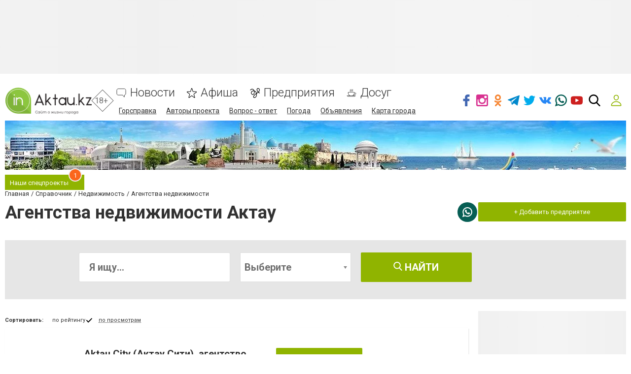

--- FILE ---
content_type: text/html; charset=utf-8
request_url: https://www.google.com/recaptcha/api2/anchor?ar=1&k=6LeBCzQUAAAAAKQ4LMzPuHXLXGwtYIIe_Y64uHGG&co=aHR0cHM6Ly93d3cuaW5ha3RhdS5rejo0NDM.&hl=ru&v=PoyoqOPhxBO7pBk68S4YbpHZ&size=invisible&badge=inline&anchor-ms=20000&execute-ms=30000&cb=wv05vieldlii
body_size: 49543
content:
<!DOCTYPE HTML><html dir="ltr" lang="ru"><head><meta http-equiv="Content-Type" content="text/html; charset=UTF-8">
<meta http-equiv="X-UA-Compatible" content="IE=edge">
<title>reCAPTCHA</title>
<style type="text/css">
/* cyrillic-ext */
@font-face {
  font-family: 'Roboto';
  font-style: normal;
  font-weight: 400;
  font-stretch: 100%;
  src: url(//fonts.gstatic.com/s/roboto/v48/KFO7CnqEu92Fr1ME7kSn66aGLdTylUAMa3GUBHMdazTgWw.woff2) format('woff2');
  unicode-range: U+0460-052F, U+1C80-1C8A, U+20B4, U+2DE0-2DFF, U+A640-A69F, U+FE2E-FE2F;
}
/* cyrillic */
@font-face {
  font-family: 'Roboto';
  font-style: normal;
  font-weight: 400;
  font-stretch: 100%;
  src: url(//fonts.gstatic.com/s/roboto/v48/KFO7CnqEu92Fr1ME7kSn66aGLdTylUAMa3iUBHMdazTgWw.woff2) format('woff2');
  unicode-range: U+0301, U+0400-045F, U+0490-0491, U+04B0-04B1, U+2116;
}
/* greek-ext */
@font-face {
  font-family: 'Roboto';
  font-style: normal;
  font-weight: 400;
  font-stretch: 100%;
  src: url(//fonts.gstatic.com/s/roboto/v48/KFO7CnqEu92Fr1ME7kSn66aGLdTylUAMa3CUBHMdazTgWw.woff2) format('woff2');
  unicode-range: U+1F00-1FFF;
}
/* greek */
@font-face {
  font-family: 'Roboto';
  font-style: normal;
  font-weight: 400;
  font-stretch: 100%;
  src: url(//fonts.gstatic.com/s/roboto/v48/KFO7CnqEu92Fr1ME7kSn66aGLdTylUAMa3-UBHMdazTgWw.woff2) format('woff2');
  unicode-range: U+0370-0377, U+037A-037F, U+0384-038A, U+038C, U+038E-03A1, U+03A3-03FF;
}
/* math */
@font-face {
  font-family: 'Roboto';
  font-style: normal;
  font-weight: 400;
  font-stretch: 100%;
  src: url(//fonts.gstatic.com/s/roboto/v48/KFO7CnqEu92Fr1ME7kSn66aGLdTylUAMawCUBHMdazTgWw.woff2) format('woff2');
  unicode-range: U+0302-0303, U+0305, U+0307-0308, U+0310, U+0312, U+0315, U+031A, U+0326-0327, U+032C, U+032F-0330, U+0332-0333, U+0338, U+033A, U+0346, U+034D, U+0391-03A1, U+03A3-03A9, U+03B1-03C9, U+03D1, U+03D5-03D6, U+03F0-03F1, U+03F4-03F5, U+2016-2017, U+2034-2038, U+203C, U+2040, U+2043, U+2047, U+2050, U+2057, U+205F, U+2070-2071, U+2074-208E, U+2090-209C, U+20D0-20DC, U+20E1, U+20E5-20EF, U+2100-2112, U+2114-2115, U+2117-2121, U+2123-214F, U+2190, U+2192, U+2194-21AE, U+21B0-21E5, U+21F1-21F2, U+21F4-2211, U+2213-2214, U+2216-22FF, U+2308-230B, U+2310, U+2319, U+231C-2321, U+2336-237A, U+237C, U+2395, U+239B-23B7, U+23D0, U+23DC-23E1, U+2474-2475, U+25AF, U+25B3, U+25B7, U+25BD, U+25C1, U+25CA, U+25CC, U+25FB, U+266D-266F, U+27C0-27FF, U+2900-2AFF, U+2B0E-2B11, U+2B30-2B4C, U+2BFE, U+3030, U+FF5B, U+FF5D, U+1D400-1D7FF, U+1EE00-1EEFF;
}
/* symbols */
@font-face {
  font-family: 'Roboto';
  font-style: normal;
  font-weight: 400;
  font-stretch: 100%;
  src: url(//fonts.gstatic.com/s/roboto/v48/KFO7CnqEu92Fr1ME7kSn66aGLdTylUAMaxKUBHMdazTgWw.woff2) format('woff2');
  unicode-range: U+0001-000C, U+000E-001F, U+007F-009F, U+20DD-20E0, U+20E2-20E4, U+2150-218F, U+2190, U+2192, U+2194-2199, U+21AF, U+21E6-21F0, U+21F3, U+2218-2219, U+2299, U+22C4-22C6, U+2300-243F, U+2440-244A, U+2460-24FF, U+25A0-27BF, U+2800-28FF, U+2921-2922, U+2981, U+29BF, U+29EB, U+2B00-2BFF, U+4DC0-4DFF, U+FFF9-FFFB, U+10140-1018E, U+10190-1019C, U+101A0, U+101D0-101FD, U+102E0-102FB, U+10E60-10E7E, U+1D2C0-1D2D3, U+1D2E0-1D37F, U+1F000-1F0FF, U+1F100-1F1AD, U+1F1E6-1F1FF, U+1F30D-1F30F, U+1F315, U+1F31C, U+1F31E, U+1F320-1F32C, U+1F336, U+1F378, U+1F37D, U+1F382, U+1F393-1F39F, U+1F3A7-1F3A8, U+1F3AC-1F3AF, U+1F3C2, U+1F3C4-1F3C6, U+1F3CA-1F3CE, U+1F3D4-1F3E0, U+1F3ED, U+1F3F1-1F3F3, U+1F3F5-1F3F7, U+1F408, U+1F415, U+1F41F, U+1F426, U+1F43F, U+1F441-1F442, U+1F444, U+1F446-1F449, U+1F44C-1F44E, U+1F453, U+1F46A, U+1F47D, U+1F4A3, U+1F4B0, U+1F4B3, U+1F4B9, U+1F4BB, U+1F4BF, U+1F4C8-1F4CB, U+1F4D6, U+1F4DA, U+1F4DF, U+1F4E3-1F4E6, U+1F4EA-1F4ED, U+1F4F7, U+1F4F9-1F4FB, U+1F4FD-1F4FE, U+1F503, U+1F507-1F50B, U+1F50D, U+1F512-1F513, U+1F53E-1F54A, U+1F54F-1F5FA, U+1F610, U+1F650-1F67F, U+1F687, U+1F68D, U+1F691, U+1F694, U+1F698, U+1F6AD, U+1F6B2, U+1F6B9-1F6BA, U+1F6BC, U+1F6C6-1F6CF, U+1F6D3-1F6D7, U+1F6E0-1F6EA, U+1F6F0-1F6F3, U+1F6F7-1F6FC, U+1F700-1F7FF, U+1F800-1F80B, U+1F810-1F847, U+1F850-1F859, U+1F860-1F887, U+1F890-1F8AD, U+1F8B0-1F8BB, U+1F8C0-1F8C1, U+1F900-1F90B, U+1F93B, U+1F946, U+1F984, U+1F996, U+1F9E9, U+1FA00-1FA6F, U+1FA70-1FA7C, U+1FA80-1FA89, U+1FA8F-1FAC6, U+1FACE-1FADC, U+1FADF-1FAE9, U+1FAF0-1FAF8, U+1FB00-1FBFF;
}
/* vietnamese */
@font-face {
  font-family: 'Roboto';
  font-style: normal;
  font-weight: 400;
  font-stretch: 100%;
  src: url(//fonts.gstatic.com/s/roboto/v48/KFO7CnqEu92Fr1ME7kSn66aGLdTylUAMa3OUBHMdazTgWw.woff2) format('woff2');
  unicode-range: U+0102-0103, U+0110-0111, U+0128-0129, U+0168-0169, U+01A0-01A1, U+01AF-01B0, U+0300-0301, U+0303-0304, U+0308-0309, U+0323, U+0329, U+1EA0-1EF9, U+20AB;
}
/* latin-ext */
@font-face {
  font-family: 'Roboto';
  font-style: normal;
  font-weight: 400;
  font-stretch: 100%;
  src: url(//fonts.gstatic.com/s/roboto/v48/KFO7CnqEu92Fr1ME7kSn66aGLdTylUAMa3KUBHMdazTgWw.woff2) format('woff2');
  unicode-range: U+0100-02BA, U+02BD-02C5, U+02C7-02CC, U+02CE-02D7, U+02DD-02FF, U+0304, U+0308, U+0329, U+1D00-1DBF, U+1E00-1E9F, U+1EF2-1EFF, U+2020, U+20A0-20AB, U+20AD-20C0, U+2113, U+2C60-2C7F, U+A720-A7FF;
}
/* latin */
@font-face {
  font-family: 'Roboto';
  font-style: normal;
  font-weight: 400;
  font-stretch: 100%;
  src: url(//fonts.gstatic.com/s/roboto/v48/KFO7CnqEu92Fr1ME7kSn66aGLdTylUAMa3yUBHMdazQ.woff2) format('woff2');
  unicode-range: U+0000-00FF, U+0131, U+0152-0153, U+02BB-02BC, U+02C6, U+02DA, U+02DC, U+0304, U+0308, U+0329, U+2000-206F, U+20AC, U+2122, U+2191, U+2193, U+2212, U+2215, U+FEFF, U+FFFD;
}
/* cyrillic-ext */
@font-face {
  font-family: 'Roboto';
  font-style: normal;
  font-weight: 500;
  font-stretch: 100%;
  src: url(//fonts.gstatic.com/s/roboto/v48/KFO7CnqEu92Fr1ME7kSn66aGLdTylUAMa3GUBHMdazTgWw.woff2) format('woff2');
  unicode-range: U+0460-052F, U+1C80-1C8A, U+20B4, U+2DE0-2DFF, U+A640-A69F, U+FE2E-FE2F;
}
/* cyrillic */
@font-face {
  font-family: 'Roboto';
  font-style: normal;
  font-weight: 500;
  font-stretch: 100%;
  src: url(//fonts.gstatic.com/s/roboto/v48/KFO7CnqEu92Fr1ME7kSn66aGLdTylUAMa3iUBHMdazTgWw.woff2) format('woff2');
  unicode-range: U+0301, U+0400-045F, U+0490-0491, U+04B0-04B1, U+2116;
}
/* greek-ext */
@font-face {
  font-family: 'Roboto';
  font-style: normal;
  font-weight: 500;
  font-stretch: 100%;
  src: url(//fonts.gstatic.com/s/roboto/v48/KFO7CnqEu92Fr1ME7kSn66aGLdTylUAMa3CUBHMdazTgWw.woff2) format('woff2');
  unicode-range: U+1F00-1FFF;
}
/* greek */
@font-face {
  font-family: 'Roboto';
  font-style: normal;
  font-weight: 500;
  font-stretch: 100%;
  src: url(//fonts.gstatic.com/s/roboto/v48/KFO7CnqEu92Fr1ME7kSn66aGLdTylUAMa3-UBHMdazTgWw.woff2) format('woff2');
  unicode-range: U+0370-0377, U+037A-037F, U+0384-038A, U+038C, U+038E-03A1, U+03A3-03FF;
}
/* math */
@font-face {
  font-family: 'Roboto';
  font-style: normal;
  font-weight: 500;
  font-stretch: 100%;
  src: url(//fonts.gstatic.com/s/roboto/v48/KFO7CnqEu92Fr1ME7kSn66aGLdTylUAMawCUBHMdazTgWw.woff2) format('woff2');
  unicode-range: U+0302-0303, U+0305, U+0307-0308, U+0310, U+0312, U+0315, U+031A, U+0326-0327, U+032C, U+032F-0330, U+0332-0333, U+0338, U+033A, U+0346, U+034D, U+0391-03A1, U+03A3-03A9, U+03B1-03C9, U+03D1, U+03D5-03D6, U+03F0-03F1, U+03F4-03F5, U+2016-2017, U+2034-2038, U+203C, U+2040, U+2043, U+2047, U+2050, U+2057, U+205F, U+2070-2071, U+2074-208E, U+2090-209C, U+20D0-20DC, U+20E1, U+20E5-20EF, U+2100-2112, U+2114-2115, U+2117-2121, U+2123-214F, U+2190, U+2192, U+2194-21AE, U+21B0-21E5, U+21F1-21F2, U+21F4-2211, U+2213-2214, U+2216-22FF, U+2308-230B, U+2310, U+2319, U+231C-2321, U+2336-237A, U+237C, U+2395, U+239B-23B7, U+23D0, U+23DC-23E1, U+2474-2475, U+25AF, U+25B3, U+25B7, U+25BD, U+25C1, U+25CA, U+25CC, U+25FB, U+266D-266F, U+27C0-27FF, U+2900-2AFF, U+2B0E-2B11, U+2B30-2B4C, U+2BFE, U+3030, U+FF5B, U+FF5D, U+1D400-1D7FF, U+1EE00-1EEFF;
}
/* symbols */
@font-face {
  font-family: 'Roboto';
  font-style: normal;
  font-weight: 500;
  font-stretch: 100%;
  src: url(//fonts.gstatic.com/s/roboto/v48/KFO7CnqEu92Fr1ME7kSn66aGLdTylUAMaxKUBHMdazTgWw.woff2) format('woff2');
  unicode-range: U+0001-000C, U+000E-001F, U+007F-009F, U+20DD-20E0, U+20E2-20E4, U+2150-218F, U+2190, U+2192, U+2194-2199, U+21AF, U+21E6-21F0, U+21F3, U+2218-2219, U+2299, U+22C4-22C6, U+2300-243F, U+2440-244A, U+2460-24FF, U+25A0-27BF, U+2800-28FF, U+2921-2922, U+2981, U+29BF, U+29EB, U+2B00-2BFF, U+4DC0-4DFF, U+FFF9-FFFB, U+10140-1018E, U+10190-1019C, U+101A0, U+101D0-101FD, U+102E0-102FB, U+10E60-10E7E, U+1D2C0-1D2D3, U+1D2E0-1D37F, U+1F000-1F0FF, U+1F100-1F1AD, U+1F1E6-1F1FF, U+1F30D-1F30F, U+1F315, U+1F31C, U+1F31E, U+1F320-1F32C, U+1F336, U+1F378, U+1F37D, U+1F382, U+1F393-1F39F, U+1F3A7-1F3A8, U+1F3AC-1F3AF, U+1F3C2, U+1F3C4-1F3C6, U+1F3CA-1F3CE, U+1F3D4-1F3E0, U+1F3ED, U+1F3F1-1F3F3, U+1F3F5-1F3F7, U+1F408, U+1F415, U+1F41F, U+1F426, U+1F43F, U+1F441-1F442, U+1F444, U+1F446-1F449, U+1F44C-1F44E, U+1F453, U+1F46A, U+1F47D, U+1F4A3, U+1F4B0, U+1F4B3, U+1F4B9, U+1F4BB, U+1F4BF, U+1F4C8-1F4CB, U+1F4D6, U+1F4DA, U+1F4DF, U+1F4E3-1F4E6, U+1F4EA-1F4ED, U+1F4F7, U+1F4F9-1F4FB, U+1F4FD-1F4FE, U+1F503, U+1F507-1F50B, U+1F50D, U+1F512-1F513, U+1F53E-1F54A, U+1F54F-1F5FA, U+1F610, U+1F650-1F67F, U+1F687, U+1F68D, U+1F691, U+1F694, U+1F698, U+1F6AD, U+1F6B2, U+1F6B9-1F6BA, U+1F6BC, U+1F6C6-1F6CF, U+1F6D3-1F6D7, U+1F6E0-1F6EA, U+1F6F0-1F6F3, U+1F6F7-1F6FC, U+1F700-1F7FF, U+1F800-1F80B, U+1F810-1F847, U+1F850-1F859, U+1F860-1F887, U+1F890-1F8AD, U+1F8B0-1F8BB, U+1F8C0-1F8C1, U+1F900-1F90B, U+1F93B, U+1F946, U+1F984, U+1F996, U+1F9E9, U+1FA00-1FA6F, U+1FA70-1FA7C, U+1FA80-1FA89, U+1FA8F-1FAC6, U+1FACE-1FADC, U+1FADF-1FAE9, U+1FAF0-1FAF8, U+1FB00-1FBFF;
}
/* vietnamese */
@font-face {
  font-family: 'Roboto';
  font-style: normal;
  font-weight: 500;
  font-stretch: 100%;
  src: url(//fonts.gstatic.com/s/roboto/v48/KFO7CnqEu92Fr1ME7kSn66aGLdTylUAMa3OUBHMdazTgWw.woff2) format('woff2');
  unicode-range: U+0102-0103, U+0110-0111, U+0128-0129, U+0168-0169, U+01A0-01A1, U+01AF-01B0, U+0300-0301, U+0303-0304, U+0308-0309, U+0323, U+0329, U+1EA0-1EF9, U+20AB;
}
/* latin-ext */
@font-face {
  font-family: 'Roboto';
  font-style: normal;
  font-weight: 500;
  font-stretch: 100%;
  src: url(//fonts.gstatic.com/s/roboto/v48/KFO7CnqEu92Fr1ME7kSn66aGLdTylUAMa3KUBHMdazTgWw.woff2) format('woff2');
  unicode-range: U+0100-02BA, U+02BD-02C5, U+02C7-02CC, U+02CE-02D7, U+02DD-02FF, U+0304, U+0308, U+0329, U+1D00-1DBF, U+1E00-1E9F, U+1EF2-1EFF, U+2020, U+20A0-20AB, U+20AD-20C0, U+2113, U+2C60-2C7F, U+A720-A7FF;
}
/* latin */
@font-face {
  font-family: 'Roboto';
  font-style: normal;
  font-weight: 500;
  font-stretch: 100%;
  src: url(//fonts.gstatic.com/s/roboto/v48/KFO7CnqEu92Fr1ME7kSn66aGLdTylUAMa3yUBHMdazQ.woff2) format('woff2');
  unicode-range: U+0000-00FF, U+0131, U+0152-0153, U+02BB-02BC, U+02C6, U+02DA, U+02DC, U+0304, U+0308, U+0329, U+2000-206F, U+20AC, U+2122, U+2191, U+2193, U+2212, U+2215, U+FEFF, U+FFFD;
}
/* cyrillic-ext */
@font-face {
  font-family: 'Roboto';
  font-style: normal;
  font-weight: 900;
  font-stretch: 100%;
  src: url(//fonts.gstatic.com/s/roboto/v48/KFO7CnqEu92Fr1ME7kSn66aGLdTylUAMa3GUBHMdazTgWw.woff2) format('woff2');
  unicode-range: U+0460-052F, U+1C80-1C8A, U+20B4, U+2DE0-2DFF, U+A640-A69F, U+FE2E-FE2F;
}
/* cyrillic */
@font-face {
  font-family: 'Roboto';
  font-style: normal;
  font-weight: 900;
  font-stretch: 100%;
  src: url(//fonts.gstatic.com/s/roboto/v48/KFO7CnqEu92Fr1ME7kSn66aGLdTylUAMa3iUBHMdazTgWw.woff2) format('woff2');
  unicode-range: U+0301, U+0400-045F, U+0490-0491, U+04B0-04B1, U+2116;
}
/* greek-ext */
@font-face {
  font-family: 'Roboto';
  font-style: normal;
  font-weight: 900;
  font-stretch: 100%;
  src: url(//fonts.gstatic.com/s/roboto/v48/KFO7CnqEu92Fr1ME7kSn66aGLdTylUAMa3CUBHMdazTgWw.woff2) format('woff2');
  unicode-range: U+1F00-1FFF;
}
/* greek */
@font-face {
  font-family: 'Roboto';
  font-style: normal;
  font-weight: 900;
  font-stretch: 100%;
  src: url(//fonts.gstatic.com/s/roboto/v48/KFO7CnqEu92Fr1ME7kSn66aGLdTylUAMa3-UBHMdazTgWw.woff2) format('woff2');
  unicode-range: U+0370-0377, U+037A-037F, U+0384-038A, U+038C, U+038E-03A1, U+03A3-03FF;
}
/* math */
@font-face {
  font-family: 'Roboto';
  font-style: normal;
  font-weight: 900;
  font-stretch: 100%;
  src: url(//fonts.gstatic.com/s/roboto/v48/KFO7CnqEu92Fr1ME7kSn66aGLdTylUAMawCUBHMdazTgWw.woff2) format('woff2');
  unicode-range: U+0302-0303, U+0305, U+0307-0308, U+0310, U+0312, U+0315, U+031A, U+0326-0327, U+032C, U+032F-0330, U+0332-0333, U+0338, U+033A, U+0346, U+034D, U+0391-03A1, U+03A3-03A9, U+03B1-03C9, U+03D1, U+03D5-03D6, U+03F0-03F1, U+03F4-03F5, U+2016-2017, U+2034-2038, U+203C, U+2040, U+2043, U+2047, U+2050, U+2057, U+205F, U+2070-2071, U+2074-208E, U+2090-209C, U+20D0-20DC, U+20E1, U+20E5-20EF, U+2100-2112, U+2114-2115, U+2117-2121, U+2123-214F, U+2190, U+2192, U+2194-21AE, U+21B0-21E5, U+21F1-21F2, U+21F4-2211, U+2213-2214, U+2216-22FF, U+2308-230B, U+2310, U+2319, U+231C-2321, U+2336-237A, U+237C, U+2395, U+239B-23B7, U+23D0, U+23DC-23E1, U+2474-2475, U+25AF, U+25B3, U+25B7, U+25BD, U+25C1, U+25CA, U+25CC, U+25FB, U+266D-266F, U+27C0-27FF, U+2900-2AFF, U+2B0E-2B11, U+2B30-2B4C, U+2BFE, U+3030, U+FF5B, U+FF5D, U+1D400-1D7FF, U+1EE00-1EEFF;
}
/* symbols */
@font-face {
  font-family: 'Roboto';
  font-style: normal;
  font-weight: 900;
  font-stretch: 100%;
  src: url(//fonts.gstatic.com/s/roboto/v48/KFO7CnqEu92Fr1ME7kSn66aGLdTylUAMaxKUBHMdazTgWw.woff2) format('woff2');
  unicode-range: U+0001-000C, U+000E-001F, U+007F-009F, U+20DD-20E0, U+20E2-20E4, U+2150-218F, U+2190, U+2192, U+2194-2199, U+21AF, U+21E6-21F0, U+21F3, U+2218-2219, U+2299, U+22C4-22C6, U+2300-243F, U+2440-244A, U+2460-24FF, U+25A0-27BF, U+2800-28FF, U+2921-2922, U+2981, U+29BF, U+29EB, U+2B00-2BFF, U+4DC0-4DFF, U+FFF9-FFFB, U+10140-1018E, U+10190-1019C, U+101A0, U+101D0-101FD, U+102E0-102FB, U+10E60-10E7E, U+1D2C0-1D2D3, U+1D2E0-1D37F, U+1F000-1F0FF, U+1F100-1F1AD, U+1F1E6-1F1FF, U+1F30D-1F30F, U+1F315, U+1F31C, U+1F31E, U+1F320-1F32C, U+1F336, U+1F378, U+1F37D, U+1F382, U+1F393-1F39F, U+1F3A7-1F3A8, U+1F3AC-1F3AF, U+1F3C2, U+1F3C4-1F3C6, U+1F3CA-1F3CE, U+1F3D4-1F3E0, U+1F3ED, U+1F3F1-1F3F3, U+1F3F5-1F3F7, U+1F408, U+1F415, U+1F41F, U+1F426, U+1F43F, U+1F441-1F442, U+1F444, U+1F446-1F449, U+1F44C-1F44E, U+1F453, U+1F46A, U+1F47D, U+1F4A3, U+1F4B0, U+1F4B3, U+1F4B9, U+1F4BB, U+1F4BF, U+1F4C8-1F4CB, U+1F4D6, U+1F4DA, U+1F4DF, U+1F4E3-1F4E6, U+1F4EA-1F4ED, U+1F4F7, U+1F4F9-1F4FB, U+1F4FD-1F4FE, U+1F503, U+1F507-1F50B, U+1F50D, U+1F512-1F513, U+1F53E-1F54A, U+1F54F-1F5FA, U+1F610, U+1F650-1F67F, U+1F687, U+1F68D, U+1F691, U+1F694, U+1F698, U+1F6AD, U+1F6B2, U+1F6B9-1F6BA, U+1F6BC, U+1F6C6-1F6CF, U+1F6D3-1F6D7, U+1F6E0-1F6EA, U+1F6F0-1F6F3, U+1F6F7-1F6FC, U+1F700-1F7FF, U+1F800-1F80B, U+1F810-1F847, U+1F850-1F859, U+1F860-1F887, U+1F890-1F8AD, U+1F8B0-1F8BB, U+1F8C0-1F8C1, U+1F900-1F90B, U+1F93B, U+1F946, U+1F984, U+1F996, U+1F9E9, U+1FA00-1FA6F, U+1FA70-1FA7C, U+1FA80-1FA89, U+1FA8F-1FAC6, U+1FACE-1FADC, U+1FADF-1FAE9, U+1FAF0-1FAF8, U+1FB00-1FBFF;
}
/* vietnamese */
@font-face {
  font-family: 'Roboto';
  font-style: normal;
  font-weight: 900;
  font-stretch: 100%;
  src: url(//fonts.gstatic.com/s/roboto/v48/KFO7CnqEu92Fr1ME7kSn66aGLdTylUAMa3OUBHMdazTgWw.woff2) format('woff2');
  unicode-range: U+0102-0103, U+0110-0111, U+0128-0129, U+0168-0169, U+01A0-01A1, U+01AF-01B0, U+0300-0301, U+0303-0304, U+0308-0309, U+0323, U+0329, U+1EA0-1EF9, U+20AB;
}
/* latin-ext */
@font-face {
  font-family: 'Roboto';
  font-style: normal;
  font-weight: 900;
  font-stretch: 100%;
  src: url(//fonts.gstatic.com/s/roboto/v48/KFO7CnqEu92Fr1ME7kSn66aGLdTylUAMa3KUBHMdazTgWw.woff2) format('woff2');
  unicode-range: U+0100-02BA, U+02BD-02C5, U+02C7-02CC, U+02CE-02D7, U+02DD-02FF, U+0304, U+0308, U+0329, U+1D00-1DBF, U+1E00-1E9F, U+1EF2-1EFF, U+2020, U+20A0-20AB, U+20AD-20C0, U+2113, U+2C60-2C7F, U+A720-A7FF;
}
/* latin */
@font-face {
  font-family: 'Roboto';
  font-style: normal;
  font-weight: 900;
  font-stretch: 100%;
  src: url(//fonts.gstatic.com/s/roboto/v48/KFO7CnqEu92Fr1ME7kSn66aGLdTylUAMa3yUBHMdazQ.woff2) format('woff2');
  unicode-range: U+0000-00FF, U+0131, U+0152-0153, U+02BB-02BC, U+02C6, U+02DA, U+02DC, U+0304, U+0308, U+0329, U+2000-206F, U+20AC, U+2122, U+2191, U+2193, U+2212, U+2215, U+FEFF, U+FFFD;
}

</style>
<link rel="stylesheet" type="text/css" href="https://www.gstatic.com/recaptcha/releases/PoyoqOPhxBO7pBk68S4YbpHZ/styles__ltr.css">
<script nonce="_nbKTYM5p_yLAOPWb2DAeQ" type="text/javascript">window['__recaptcha_api'] = 'https://www.google.com/recaptcha/api2/';</script>
<script type="text/javascript" src="https://www.gstatic.com/recaptcha/releases/PoyoqOPhxBO7pBk68S4YbpHZ/recaptcha__ru.js" nonce="_nbKTYM5p_yLAOPWb2DAeQ">
      
    </script></head>
<body><div id="rc-anchor-alert" class="rc-anchor-alert"></div>
<input type="hidden" id="recaptcha-token" value="[base64]">
<script type="text/javascript" nonce="_nbKTYM5p_yLAOPWb2DAeQ">
      recaptcha.anchor.Main.init("[\x22ainput\x22,[\x22bgdata\x22,\x22\x22,\[base64]/[base64]/MjU1Ong/[base64]/[base64]/[base64]/[base64]/[base64]/[base64]/[base64]/[base64]/[base64]/[base64]/[base64]/[base64]/[base64]/[base64]/[base64]\\u003d\x22,\[base64]\x22,\x22YMK1McKHwrfCo8KDOwjCliVew7PDgcKHwqHDu8Kcwpctw5EWwqTDkMOsw7rDkcKLPcK7XjDDtsKZEcKCWG/Dh8KwM07CisOLeXrCgMKlXsOmdMOBwqoUw6oawo5BwqnDrw/[base64]/CuTpJwqLDliRIU8Kfwq1gRsO3w4TDllnDtcOPwrXDul1nNibDlMKGK1HDslJHKRvDuMOmwoPDo8O7wrPCqDzCpsKEJiTChsKPwpofw5HDpm5Vw4UeEcKFbsKjwrzDncKIZk1ew4/DhwYtYCJybsKMw5pDZ8OLwrPCiXPDkQt8R8OeBhfChsOdworDpsKIwqfDuUt4axgicg9nFsKCw6ZHTE3DksKADcKlSyTCgy3ClSTCh8OGw5rCuifDjsKjwqPCoMOAOsOXM8K3MG3DuUUXRsKbw6vDosKHw4fDo8Kvw5RpwoZbw7XDqcKabMK8wozCuGTCj8K/XHnDtsOWwpk3E1HCh8KOB8OWJMKzw5bCicKESj7CgHXCksKpwo0Awr5Cw7NfVG40BzNZwr/[base64]/DiMOSBsONwrnDvsKPcMORwrrCsiJ2c0QhdQLCjsOFw4xPGsO8Kjd/wrXDlE7DlgDDnHUvecK8w702dMKXwqUbwrDDjcOZHHPDhMKIUWPCiVfCvcOqJcOnw7DCoXQZwqzCscKsw6/DsMKdwpfCv3VmM8OvJHtbw5XCvMKVwo7Dl8OGwrzDpsKHwqMlw69HSMKMw6PCkTsSc0oKw6QSU8OFwrvCosKLw4hBwovCr8KRYcOrwrDCgcO1ZV3DtMKgwosyw6wGw4oLWC49wqdBFl0Nf8KcRX3Dimp/OUIgw77DusOrT8OIYcOQw40ow6ptw6/CpMKgwrXCmMKmESLDik7DmyFEUhPCuMOtwq4iVA18w53CqHJzwo/CqcKLAMOWwrIlw5J+wrh7wpRuwq3Dqn/CimXDuTnDmCjCmjlOG8OiJ8KDanXCvnPClFozPsOOwp3CqsKWw4ojQsOfKcOkwpfCk8KyDmXDusO3woppwqNsw7vCssOlSWfCocKdIsOrw6LClMKjwpQLwqUwHHfDtsK2UH7CvTrCgmIOamNcW8OKw6vCtFd/aWPDl8KQOcOiIMOjPRALYVwbNQnCoETDrcOww4LDn8K2wrtEw5PDoTfCn1rChxHCpcOmw5bCkcKnwrEDwpAtYTRnWGJnwovDrGnDhQDCtXXClsK9NDxKcFR0wr0gwqtLYsK7w5l/e2HCgcKnw7nCjcKSd8OrSMKEw63DicK5wpXDlm7CtsORw4nDpMKJBG9owpPCqMO2wrnDuSR6wqvDjMKAwoPChgUzwr5BLsK2CTfCvcK6w5p8fMOlOwXDvXB4eE13ZcK5w5FCKS/[base64]/CtcOvwoAEw6PDr8K8wp/CoFnDrl9mwocPScKuw7F1w7rCh8KcB8KVwqbDoRYdwqwfJMKhwrIoQH0AwrLDr8KHAcOjw6sZTjnChsOZcMK/w5rChMK4w5d7LMKUw7HCssK4KMKiQA/DjMOJwoXCnGHDuzTCusKIwrPCmMOYfcOiwr/CrMO9UFfCm0nDsQ/Dh8OcwrxswrTDuREIw5N6wp9UPMKiwpzChhzDkcKzEcK+MgReGsK4CyvCt8OqKxdCBcK7FsKZw6NIwrXCkTxfMMOywoEPQiLDhcKKw7LDt8KawrRSw7/Ct3oafcOrw51WdRTDpMKka8KvwoXDnsOITsOjbcKVwodabUcRwq/[base64]/CusOuYsOSwoAnw59ew5lWT0bChkNxB2ldWlrCrCzDmsO2wos6wojCqsKeW8KFw4AXwo3Dk3/DtV7DhixrakhKPcO/D1R0wonCm3Job8Ovw71AHF3Du3dcw5Mdw6lnNS/DrTwOw4PDiMKWwr54GsKVw6codz7DkwBbJkJywqbCrcK0aHwxw7TDmMK6woHCu8OUIMKnw4XChsOmw71zw5DCm8OYwoMew5HCrsOhw5HDtTBnwrLCljnDhMKqMmbCvCzDmhPDihVFCsK/ExHDq1RMw69pw6dTwprDr3g9wqxHwo3DqsKvw4JJwq3Dq8KyHBVxJMKOWcOOAMKCwr3Ct1XCpwTCtA04wpPCpG3DiG0eEcKTw7LDucO/wr3CmsOUw4XCjsOMasKdwo7DrlPDqC/DicOYVcOxNMKOJlJww7nDinDDpcOVFMK/TcKcOQhyacO4f8OHRiPDuAJgYMK4w4PDv8Ouw6TCoG0Yw6gsw6Q5w75Wwr7CjxvChDMBw57Dmi7CqcOLVi4Nw6hawrs5wqgHPsK0wq4dBsK2wo/CrsKAWcK4WTFZwqrCtsKkOjpYG3LCgMKbw5XCgAHDlyHDrsKWMifCjMOUwrLCiVE/f8O5w7M6TXROW8Ohwo/CliLDoScHw5djZsKeEhlOwqvDnMOeSn8mSAvDsMK2DVPCoxfCrsKhRsOac2UYwpx6fsKCwrfCmR95B8OaKsKtPGjDo8O+wrJdw5HDgGXDisKawq0FXnQewonDhsKawr5Jw7NIIMObZRRswrjDrcK7EGrDriTClTp5dMKQw5NgPMK/fHBWwo7DhEQ1F8K9acObw6TDu8OMOMKYwpTDqHDCpcO+MGcgWDdgCXXDhTbCtMOYHsKYWcOuSm7CrGp3fFEjKcOaw7EFw5fDqgZLKERjUcO/wqVNBU0QSApAw7FLwoQDKH4dLsKWw4NfwoFiQndANUpCAiXCscOPF3JQwqjCosKQdMKZBELDqT/CgSw9cgTDp8KiXcKlUcOCwpDDgEDDjw5vw5nDqwjCpMKywq9+dcOiw7NqwokNwqfDiMODw5nDisKNG8K/[base64]/DiMKFw6s6Di/Cnz5ewoxdEsO1RipoQ8KJwo1sb8OJwrjDosO2OWfCvMKBwpDDo0bDpsKaw5nDu8K5woA6woRKSUhSw5rCpwpNccK/w6PCn8KiR8O+w4zDo8KrwpZQa1x6NcKIO8KAwqE8AsOIesOnPsOrwp/DjkfDmy/Dq8OMw6nCvcOEwpUhUcOuwp3CjlEgDGrCtgQHwqYVwqkWw5vClwvCnMKEwp/Co1N9wpzCi8OPJS/CrcOFw7xawpTCmmgqw7tNw48Hw6xMwozDiMOySMKww74nwplZE8KJIsOecAXCjXzCkcOWf8O7QMKLw5V7w4tDLcO8w5Efwpxyw5IVDMODw6nCvMOSBAgfw7hNwoDDosO/[base64]/[base64]/DjBVQw49lbATDr8KbUcOHw4jCmTB6E3ZgTcK8JcKtPC3DrsOaAcKawpdjRcKfw41IZMK1w51SBUfCvsOaw5nDscK8w6Ieflh5wp/[base64]/woUcwo1hcGjDtGDCi8KZPU1GHlsnBBfCtMOYwo8rw7rCpcKPw4YADyYxF2cWccOVBsOewodVd8KVw7s8wqhOw4HDpSnDo1DCqsKbQksOw6zCgwxcw7LDsMKcw6IQw4B5OMKkwrhtKsKLw6AWw7bCksOQWsKyw4HDh8OuasK4CcKpe8OINiTCqDfDsAJjw4fCngheMF/CosO1EcO1w5dPw6AZUMODwqvDscO8SRrCvzVVw6jDtBHDvmorwqZ0wqHClGkMRigVwo7DkWZlwrzDmsK1woFSwrwbwpPCgsK3cTMwDRLDtkhSWcORKcOydlLCt8O/RApnw5PDh8KNw7TCnH/Dq8KmTkEJwrZQwofDvFXDnsOlw6XCjMKWwpTDhMKVwp1CZcONAlIlwrs9SVxBwow6wqzCiMOyw6o9CcKXWMOlLsKgAlfCs0HDuw0Dw6vDq8OdfApjVDvDk3UOLW7CuMK+bVHDihzDnXPCmHQ+w4B7LgfClcO1Z8Odw5fCt8Kzw7bCjVB/F8KmWibDsMK1w6zDjDzCihrCrcO3a8ObQMKMw7pYwoPClxJlOkt3w71AwpltI1pgVnBCw6c2w49Tw7fDm3QFQWDDmsKww4tQwosHwr3DgMOtwrXDusK3FMOaXCcpw6N4wpwWw4ckw6EUwr3DgTDClkfCtcO/wrdhclcjwpfDqsOvLcOuYVARwokwBz4JS8O6QRcrRMOSf8Ofw4/DkcKRbWLCjMKHfg1DYmtaw6vDnQ7DpHLDmHEDQsKFQy3Cu3pCQMKOGsOqBcOww63DuMKnNGInw47Ci8OQw585AxdLUjLDlzhgwqPCscKrXCHCqlVeSiTDv1XDnsKaEj94EXDDrUd+w5wnwp/[base64]/w44zwqbDq3nDm3XCoA83w6/Cl0hiw6ZMdhZ7w5XCkSzDlMKcDD1fEBLDrVDCtsKqal/CnMO9woZDLB9fwpMhUsK0OMKqwoxaw4IuTMOMScK1wpFCwpXCjFTCiMKCw4wtQsKfw7ZPfE3CmXwEFsOpTMO+CMOxAsKTR2PCsgPDs2zClXvDjirCg8Obw5xLw6NNwqLCnMOaw6/[base64]/Cq3DDtcKQTcKHw6NDeS8Zw747V1F/ZsOUUFUHwrnDhwFlwropYcKlMX0WLsONw6DDlMOhwpLDhcObMsOVwpM1UMKaw5DDoMOQwpTDn3RRWR3Cs0ghwpjCm3DDqTV1wqkuL8OSwonDkMOFw4HDkcOSDl7DiyMmw6/DtMOvNsK2wqkTw7PDmFjDgjvDo2TCgllcbcOTSyDDoiN1w4zDtn8gwpVpw4Ywb3jDuMO4SMKzS8KFcMO1fcKMYMO2ADJ0BMKRSMKqYR1SwrLCpj3CinrCrC/DlkjDn2Y7w50yAMKPRmc5wo7DpTN8DxnCs1oyworDm2rDicKFw7vCpFwLw7rCoBk2wojCoMOvwprDlcKoNlvChcKrMWA0wokxw7NiwqTDiXLCqSDDnU9rV8Kjw7NTXMKOwo4IaFrCgsOuFQd0BMKpw5HDqC3DsDNVKFB2w6zCkMOvYcKEw6B0wotUwrJfw7p+WsO+w6/Dk8OVFyHDsMODwpTClMOACH/DrcKuw77ClhPCkU/[base64]/w6JNdmc1PX3Dp8ONB1zCqA3Cq0TDi8OZKBjCn8K9dDnDh1TCv0JJfcOlwoTCnVXDkF0RHnDDrkjDk8KgwoYlIEQuMcOERsOTw5LCiMKSOlHDoTDCgsKxasKawrTCj8KSZnXDv0bDrTlCwqPCrcKqOsOzRDVlX1HCvMKnZcObKsKZUk7CrsKIM8OpZijDqg/[base64]/[base64]/ChH3DjsK3NMKpwpMDby/Ds8KjUWMYwr1bwpLCicKuw4nCpsOtdcKtwo9ZRTzDhcKjRMKbe8OoXMOswqbClQnCp8Kbw7XCgUx8EGcaw6BSay7Cj8KnLXJlX1F5w7JHw5zCusOQCinCv8OaHDnDpMO1w6vCq13CqcOyQMKFdMKQwodvwo4Nw7/DmybChFnCgMKkw5hNVk5dHcKDw5/DlVjDscKyXmnDv3gAw4LCvsOAwpEFwrrCqcO9w7/DjhHDpVE6Uj7CnBoiLMKGUsOYw7YQeMKmc8OGRm4mw7XCrsOYRjPChMKPwpgPfXfDtcOAw5t3wq0LDMOOR8KwDwnChXVMLMKbw6/[base64]/DpcKLd1XCjUbDkB3Co8KUwpLCpVJkcsOLb8KyCcODw5NcwoDCn03DusObw6N5WMKRZcOedcKxZ8Ohwrhcw6wpwo9XS8Oyw77DkMKEw5lwwo/DuMO5w6FKwpAewo4ew4zDngBLw44aw73DrcKfwofCvBDCgG3CmiXCgjHDs8OQwofDuMKHwrpsIiIUE1FIbk3CmhrDgcKqw67DucKqe8K2w7lOCGbCsksSEXnDllBNF8O+GMKHGh/CpFHDnhPCqlTDgBbCoMOJAV1/w6zDjsOiL3vCi8Koa8ORwqNSwrvDj8O/w43CpcOPw7XDgsO4F8K2b3rDs8OGfHcLw6/DhiXCisK4UsKawrZbw5DCkMOIwrwAwo7Ci0g5N8OYw7o3N10zcVkTbXAwB8KPwp57LlvDmkLCsy4DGmHCucO/[base64]/wqPDiiLDtyXDtQgtw4pnNsOxcsOLwovCrh/[base64]/CiFrCkMKFeHrCnlAnwo3DnsKnw5DDjiPDrm8AwpnCt8OlwoMCw6TCpMOxd8OUUMObw6bCjMObORI/EmzCrsOPA8OFwooXB8KEOkrDpMOdOMKkIzTDilXCksO6w5DCh2LCqsKWCcOaw5XCpTobKz3Cq2oCwoHDqcOXR8OAFsKOJMK0w7HCpWDCusOGw73Ck8OuJmFKw6jCmMOGwonDjAomTcOuw6rCpxhewrrCusKrw6/DqcOLworDoMOGNMOrw5LCiSPDjFDDhzIhw7x/wqvCp2sBwpfDhsKNw4bDtTdiARNcOcOpc8KWYMOgasKWeiRNw5Nuw7J5wrBzKRHDtwMlMcKtC8Kcw7UQwqXDs8KyRGrCoGgiw6FEwoDDh30Lw5xqwrUHNEzDnEdMOUZKw57DvsOAF8KIFFfDusO/wr1mw4fDv8OjIcK/woJUw5M/BkYawqBqEnTCgzvCqyTDi3TDoTXDmxdVw7vCoibDucOew4jCnxbChsORVyx4wpVKw4kVwrLDhcO6WTMRwqo2woFeQcKTQcOEA8OoXGVsXcKzFRvDsMOQUcKILR5Dwr/DvcOzw4vDkcKJMEZbw7M8OBHDrm/Du8O/[base64]/w5Fgw7DDqETCjG3Dp8OoYcOYwpYFRMODw4DCksKNw41DwrHDoFLCrkRNbCA/O1sYf8OtT37CqwrCs8OWwrrDo8K9w6Yhw4zDoRNmwoJ9wqfCk8OBckgyHsKBJ8OGXsOVwqzDtcOfw6vCi2TDiwNgA8KsDcK4XcKoE8O1w6PDlH0Ow6vCu2Fjw5Atw60Cw6/DjMK8wr/DmFrCrE3Dq8O8NzTClhDCnsOSJXV4w7FHw5TDvMOUw6dXHCLCr8OrGVRaSUA/J8OcwrROw7lUICx5w6ZfwoXCi8O6w5rDi8O+wpxmcMKOw7tfw7TDlsO/w6FjdMOufDbDmsOmwqJHe8Klw6/[base64]/CpsKhw55LNsOxw69TJ8OQJMOTBDTChcOvHsO5b8Owwo1OfsKDwpvCjzFzw49KDGhkVsOJUDXDvWwLHMOaf8Oow7PDu3fCn07CokYfw4TCkUIzwr/CqSN1IETDl8OQw6Miw6hrOyLChGJew4jCo3gjSHHDmMOaw5zDlzBMb8Oew5gZw4fClMKbwpLCpMOVPMKowrAuJcOxY8KdbcOBDkkowq7DhsK0MMKifwpAFMO4ATzDjsO8w70EBSLDt1vDjD7CpMOJw7/DjyvChDfCo8O0wq0Aw5h/wrtiwqrCnMKrw7TCnhYAwq1tXlTCnsO2wrlrRyAUemREd2DDv8K5ci8HAylAZMOGM8OSDMOoZCzCtMO/FyjDlcKBCcK2w6zDnzRcITwswqYIYcOfwrrCjhR0CcO5cC7Dh8KXwpBbw59mM8OzEk/DoBjCsn1xw40Gw7zDncK+w7PCgUQjKHpwfsOCR8OpD8O1wrnChidtw7zCnsOPeGgORcOFHcOdwr7DkcKlKyPDu8OFwoccw75zGCLDssOTRj/DuDdtw73CisKxQ8KlwrvCtXo0w4zDpMKjAsO8DMOIwqgoNjjDhxI7TFVIwoLClikTPMK7w4/ChzbDvsOxwoccKinDrknCvsO/wrRQAkl1woc1EWTCu0/[base64]/DrDkxGMOBNg7CjUTCpGFYwo45dUbDsHBgw5wwbB/DmlLDtcKOYBzDkXjDnFTCmsOFHV1TCXI9w7dTwqQow6xfSTEAw6HCisKfwqDDgAA4wpIGwr/[base64]/QgbCk1nDoDAuw6nDtF8hdMO0wo3Dj3YuKhMIwq/[base64]/[base64]/QMOfBVA3w4jCk8OMAEXDuFZ6DMODwoNiakZGUj3DvsK2w4dgRsO8D33DqSHDusKIw4hCwpFzwoHDoVbDoE02wr7Cl8K8wqVIB8KfUMOlBA3CqcKEJQ4ZwqF7eFU+aWvChMK/wrB5YlB8M8KHwqvClE/DtsKew7pOw5ZCw7TDlcKPAnQNcsOFHTnCrxnDp8OWw5N4OknCs8KGenDDpcKrw4NLw6twwp1nCmrCrMOONMKMfMOhVFhiwpnDrn1CKSTCv1NRJsK7FiJ1wpXCn8KIH3DDlMKdOcKdw6LCh8OGLcKgwp8/wpTDkMKcLMOIwojDg8K5asKEDFzCuATCn04eVsKMw77DvsOKwrdQw4c+LMKcw4s7DDrDg15xNMOUGMKpVg8Jw6tpXMOfZcKzwpDClcKbwpduNjrCs8O0w7/CoybDpxXDmcOREsKkwozDjmnDrUnDr2vDnF5jwrRTaMOGw7rCoMOSw5wgw4fDkMOnaTRew41fV8KwVEhYwqsmw4rCvHBPbnPCp2zCn8KNw4pLY8K2wrI6w6Ukw6TDtcKDIl1ywpnCjUQ7XcKrN8KiH8OvwrnCmEgYQsK9wqPCrsOeQU44w77Cp8Oew4pCfcKQw6/[base64]/Du8K7w6TDvS7DtcO8woTDpiomwph3wrADw6duw64YDsOZDFvDuGfChsOEPF3ChsKpwqvCisO1FwINw5fChBBmS3TDj1vDjgs9wpt0w5XDnMOeC2plw4UAPcKDGgnCtClaecKnwozDgifCs8Omwq4LQizDtlxrPlDCsUNgw73CmHNHworCi8KrHG/CocOzw5PDmxRVMD4Ww6lWM2XCsUgeworDksKbwqLDnRPCpsOlbGDCmXLCk1lwGDxmw7oDQcO5cMK9w6XDggPDvVHDiEFQX1Qhw6YHLcKpwp9pw5s7aUNaOcO2Q17Cm8OpVVgKwqnCgWTCom/[base64]/Di8Oow4jDlC/DhMKAClJUI8Klw77Dsn5xwq/[base64]/DrHnCijpVwpYAw4PDsMOIRiRMLmHCoMObwrvCgsKSbsO7T8OZB8K4YMKcSMOAUR7CkCZwBMKBwqbDqsKLwqbCkUIeKMKTwobCjsOwTFY4wqLDo8KiInjCmW8hfB3CnCgId8OYYR3DmgpocFDCjcK9eArCrW0/wppZOsOhV8Kxw5LDscOWwq5pwpXCuCPCs8KTwr/[base64]/S8Ovw7/DtSnChm3CtMKbw7rDssKzCjnDtiXChA7DtMKqHsKCZWpuJnlIwq3Dvg9rw6fDocOJbMOuw4LDqmFJw45sWcKIwoUBJDZmEQ7CplLDn212QsO/w4ZAQ8Oowq5xXCvCsX5Ww4bCu8KYe8KPa8KhNcO2wrnCicK4w6Ndwp9Le8OqdknDjk5qw7jCvwfDohBWw40GEsO4wppjwp/CoMOJwqBeWSUIwrHCosOLbXPCgsKKT8Kawq4Kw5wLKMO5FcOkfMK1w6w0XMOjDTvCvksCQGQuw7vDp0IhwrzDvsKYQ8KjbMOVwoHDrsO7KVHDnsO5RlNmw4XClMOKHcKCBV/[base64]/DmcK/w6Qswo0HIsOMKwsBw4jCr8OewqLDp3xIwp0Gw7zClMK/[base64]/Cq8KYwqU+FsKHXcOKa8KBw7U0XsOXFyUGC8KqGBfDicOqw4lsFsOvMADCgMK/wpbDvcOQwohYRlAmAjEbwqfCn389wrAxZWbCrQPDpcOWOsOSw7nCqh1rPxrDnXnDlRjDn8O3MMOswqfDth/DqnLDpsOqMUcENcKGe8OiYCYJTxAMwrHCrFYTw5zCvMK1w64zw7TCiMKjw4w7L1EkGcODw5zDlTNaRcOkfyx/ACQowo08GMKlw7HDljR4KWZiDMOgwoErwqsbwrXCssO4w5IjVMO5QMOSRi/DgMOsw7pRY8KjDihiIMO/bCnCrQoow6AaFcOaM8Ofwo5+SjY3WsK4CyjCgQ9yVi/[base64]/[base64]/Ck8OAU8KzwqZ/cWwiGMOiwrU2w6PDtx5IwqbDs8KnO8KcwrkJw6s1F8O3IxzCvcK7J8KuGC9OwpPCrcKtCMK7w7I/wod1czhuw6jDpCJaLcKbL8O1R3MSw6w4w4jCtcO+AMOZw4F+PcOLeMKoW2VbwqPCtMODHcKfOMOXTMO3b8KPQsKfGzEkZMKtw7ohw6/[base64]/DmRXDhcOCw7UWw5vDs8KzMcOjbRluBsOHwq8samfDlsKwOMKQwr/CgQxFEcOJw7I3UMOvw7AEaAd/[base64]/DnEUBwrojwp3Dh1YJXXbCk0QROMKPdX5Xw7lZPxpQwoXCkcKnCBI/wqUQwp0Rw69sNsK0XcOZw7LDn8OawrTDtsKgw7RFwovCiDtiwp/DrBvCicKBCT/Cqk7CqMKWdsOtIwo0w4kOw5J8KXDDkTJnwpwUw6VcLE4iIMOLAsOOV8K9EcOiw6Fpw5DCpcOlCmXDkyJewoNRCMKlw67Do199d3zDhBrDimxAw63CrCw3MsO1GAjDn2nCjBIPajTDp8OLwpNecsKwecO6wo1/wp8awrs5Ekcuwo3DtMKTwpHCi0B1wpbDm18sDEBnLcOdw5bCo23ChCVvwobDpAAsflkmAcOsGXfCl8KQwrTDtcK+SnXDlj9oM8K3wo8iWXrDqcK/[base64]/[base64]/CrwVdWSQVGQwUfcKhHGfDrcODAMKmwrvDk8KNYEMMSx7CoMOIY8KCw5/Dr0TDsGnDq8OSwpbCsyBVRsK3w6HClT/CoGzDvcKDwoLDr8OsVGRRFnHDqVs9ShpVBcOpwp7Cu3QPR2xnUz3CgcOPfsO5XMKFKMKYf8K3w6lfNAvDqMOvPFrDmcK/w5oVE8Ovw5ltw7XCom9dw7bDgFgyOMOEKMOVOMOsZF/Cr1HDiCUbwonDmxHCnHkgHVTDhcOyN8OOdQjDp3tUOsKawrdGcQDClQJQw5Bqw47CicOzw4NpUj/CkxPDsn4Cw5TDjCw+wobDi0hKwq7Ck1tXw63CjD4gw7IKw5kMwpEVw4oow78xNMKywrnDoVfCtMOhPMKQUMOGwqLClEtKWTIdVsKdw4TCosOzA8KGwoo4wp4bMAVFwoLCll0fw6XCmFhCw7bCgHBbw4UEw6/DiBJ9wpQHw6zCtcOdcWrDnh1RfMOZTsKUwp7CksOTaQAxF8O/w6bCmQLDisKXw7LDk8OkecKXHjIYTxMCw4PCokhnw4HDvcKtwoh5wqlJwpzCrS/Co8OnXsK3wotZdzMoGMOzwqErwprCpMOhwqJxAsKQG8OhGWfDrMKpwq/DhQXCgsOOZ8O5ZMKDCVdnIUMOwp5JwoMSw6fDoULDtQYpEsOPZyzDnWoJVcK8w7DCml0zwrLCiQZ7RkjCnHXDoB9nw5dOLMOubjRUw6kKHRZywqjCsRLDmMKdw49VLsO7P8OcHMKPwrYWLcK/w53DmMOUfsKGw6zCvsOwI1bDmMKkw50xBTzCvzPDuFwYEcOmVFIFw4HDvEDCoMO4GUXCj191w6lywq/DvMKpwqbCvsOpVxPDsXTCj8OVw5zCpMOfWMKFw45LwqPCjsKbDHV4RTg3VMKPw6/CnDbDs0rDsmYBwpMpw7XCuMKiA8K9PiPDig0bQcOvwqnCgWJ2GXF4wo/DiDRbw6kVV1LDvwPCmEYEOsKMwpXDgcK5w4Y4Al7DjcOUwoPCkcOSLcOcd8K9R8Kxw5LDq3fDoz7Dj8OCO8KHCi/CmgVPJMO4wps8AMO+woUuO8Kdw5Bcwrh9C8OswozDnsKcExcsw7nCjMKLGyjDhHHCucKTPAHDhm9OCXEuw4XCi3PDtgLDmw1WYXHDqRLCimJTOysPw5XCt8O4QmHCmh0TGk9OV8Ofw7DDnVhkwoAvw6kwwoI+w6fCgsOUP3bCjMOCwow4wozCskY0wqMMKUI/EFDCgjTDoXgQw6Q4a8KsKSMRw4jCucO/[base64]/wrzCjMOXw58XYcKESMKwPxd9DcKSw7DDmVXCjF/[base64]/[base64]/EsKtwpjDpcO1wrLDt8OjNDHCmsKwTzTCjsK+wq1Hw5fDicKxwqNuEcO2woBMw6gHwoPDiHQ4w6xwS8K1wocOD8Okw7/Cq8O4w6E3wrrCi8KTX8Kdw7UMwqPCvDQYIsODw6wXw6PCsCTCjmnDtGkJwrVRZ0vClW/Dowkbwr7ChMOhVQZww5oVMmPCu8OQwpnDhAPDhWTDqXfCv8K2wrlTw7hPw5/CjEbDusKVJ8ODwoIJQH5Qw7o0wr5KDXV4Z8Kkw65CwqzDqAE0wp/CgXDChg/Dv2t6w5bCr8KQw4nDtQt4wqU/wq5VO8Kew7/Cr8Onw4fCt8KEbx4OwpPCtsOrdWzDiMK8w79Ww73Cu8KqwpBIWHHDusK3YgHChsKGwpxAVy8Mw45yPMKkw5bCvcOMXGoYw4VSYcOhwrAuJQRww5BfRXXCs8KpVQfDu1cKcMKIwofCqMOQwp7Dg8K9w5Uvw4/[base64]/Du8Ocw7bDosOnCyzCocOQwr4dwoQIw752OMO+S0lSN8OAdMKeX8OaLzTCo2gxwpPDqVoIw6xJwp0sw4XCl1ANMsO/wprDrlYXw57CgUrCqsK8Cy/[base64]/CocO0w5c7wpgVw5/DlxANCMK6wqvDikAYSMOZZ8K1ehbDhMK1VirCosKew6MtwowPPkHCocOgwqN/bMOgwr0qesOMRcOeLcOpJTBxw5EZwr19w5rDjn3DihHCvsOiw4vCr8KnaMOTw6zCtg/DnMOIWcKGc0w2SiEbIcKEwqbCiQJDw5HCn0/[base64]/CgcOrwqHDkiXDmcKZw7rCpBozw7/DoCXDisONLTAKCzrDqMOKPAnDu8KVwqMUw4zDjV8awpBaw5jCvjfDuMOQw6TCpMOpNMOrAcKwIsKDHsOGw45TDMKsw4LDi3R0c8OrMcKGbcOWNsOMGzjCpcKgwow/XRnDkzvDlsOLw67CljgXwpBowonDmz3Ct3hfwqPDusKTw7TDu3tTw516OcOmGsOMwp5TcsKTMUUEw6bDnzPDk8KiwqtkLsKqASYmw5k0wphQWB7DunAFwo0lw5lBw7bCoXDChkFtw7/DsSp6I3XCj0huwqvCp2vDvnHDjsKhQiwtw6TCmSbDohnDo8K2w5XCo8KFw5JHwp9ZFRDDhk9Dw5DCg8KDC8Kmwq/Cs8K7wpcPAMOaNMKSwrcAw6MPVT0TR0rDssKZw7PDlT/Co1zDuHLDimQNdH8gNArCr8KONkQqw53DvcO7wp5GeMOvw6hNFXfCmGdxw7LDgcOjw5bDmns5bSnDn3tUwo0tCMKfwobCo2/CjcO3w5Ujw6cZw6Utwo8zw6rDvsKgw57CoMKGdMO/w5J/w5LCgAwrXcOdJMKiw5LDpMO+wofDscKtSMKow6/DpQt0wrp9wrNqYDfDnVTDhRVOUx8ow59yF8O4OcKsw5hEIsKgMsOZQjgSw6zCjcOcw5rDqG/DoRbCkFpDw7R2wrJJwqTCqQAhwpPCsD0aK8K7w6BHwrvCqsKxw4Ifw4gMC8KpQmjDhW1xEcOcNjECwq7Cu8O9ScOMLHIDw5x0RsODB8K2w6lDw77CjcOEdRADw6MCwqLDvwbCu8O0K8O+PRPCsMOzwoh3wrgsw6/DiznDhnArw4s8GSDDlDIVHsOBwq3DpFUcwq3Cl8OTWVkzw6jCs8Obw7jDusOeSyFWwokPw5jCqDInfj7DtSbCkMOywoDCox5WA8KDJsONwoDCkivCtVnCv8KrIVUDw4JhFnbDoMOPUsOGw5DDo1bCncKXw6wnZHplw5jCmMOFwrY/w4PCpWXDnQnDmk0swrfDtcKrw7nDscK2w5LCij8KwrURZcKpJGzCpD/Dp04mw5orJV45CsKowpFoAVUHan3Cr1/CtMKoIsKaf2HCtGMew5tfwq7Cs0NUw7o+WBvCmcKywrJywr/Cj8OPZR4zwrTDtcKiw5poN8K8w5Jnw53DgMOwwq0+w7x2w5DCnsOfXyrDoD3Cj8OBT0lKwp9jJEjDocK2IcKBw6Zjw7Nlw4/DjsKlw7lhwoXChsOMw4TCoUxyTSTCj8K+wqvDpFZKw4RswqXCtX5jwqnCmX7DvcKlw4hEw5TDqMOMwpcRYsOuEcOiwrbDisKYwodJfVMaw5d0w6XChWDCqB4KZRQVNTbCmMKVVsKdwo1/CsOvf8OASixmUMOWDDs8wrJiw6seQMKRe8OfwqjCg1XCgwpAOMKBwq/DrDs8Z8KqLsO8cj0Ywq/DgcOXOmXDpMODw6AaQjvDq8Kxw6BHdcKZaS3Do2JvwpBcwoTDlMOgccOawoDChsKBwp7CknxMw47CuMOyPW3DhcODw7VXBcK/KhQwIsK2XsOXw47Dk0o2fMOqNMOqw5/CuCTCn8KWVsKcJEfCu8KKOcK9w64VRQAyO8KdJcO7w7DCuMOpwpFVbcKnXcOew7wPw4LDuMKDAGDDpD8awrhCJ24sw4vDtjzCtcOkcQFvwogFH0XDhMOow7/CnsOQwq3Cv8KBwr7DrGw8wpLClm/CnsKXwoo+Yw/DmMOYwrfCk8K5wrBjwoLDsTQCVWLCgjvClFYGRnnDuSkJwpDDuD8oOcK4GlppJcKywp/Dj8Kdw5/[base64]/w6PCg8O7wqEhGCPCvMOqwowyw7R2wrTDrlAVw7sZw4jDkU9wwppBalHCgMOUw6QLN3RTwq3CkcOfM1BZbMKHw6sCw4BoKwlGUsKSw7QMLVE9Hw9Qw6BtBsOdw7wPwr4yw4DCtcOYw4FsHsKrTnfDqcOvw7zCuMORw4FFEsOxUcORw4DCuSZvC8K6w6/[base64]/w5/Ct8Knw7JFPMKKwojDg8OSWxDDv8KtV8OQwrxZworClMK0woZBKcOvScKvwrcewpXCv8O7OXTDs8OgwqXDiWtcwo9EecOpwolzDC/Dm8KpGEd0w4XCn0dTwr/Dtk/CtzbDix3DrBF0wqbDh8K7wpDCusOswoQgXsOeacOQTcKET0zCrsK/JiRjw5fDgGRnwpcGIiMhZE0EwqDCj8OEwqTDisKQwq5Iw50kYD4TwrBnagrCmsOBw5PDs8OKw7nDq1jDo0Epw5TCgMOQHcORPQ7Dv0/[base64]/DhMOPwoHCgcORw7TDrsOnw4HCk8KJwrcNw5xnwr3Cj8KfVXrDrcKwCjF4w7MtAiQ2w7HDglzCnxTDisO/w7o8ZnbCvQpgw43Crn7CpcKvZcKtIsKqPRDCncKdTVnCmk0pZ8OoVcK/[base64]/w7FyNcK4OwttwqXDosKSRsKecsKiEcO2woApw4bDrGIAw7xbCTwaw4jDt8ORwqTCs25yIMOywrHDlsKDP8KSQcOgZWc/wqEQwoLCq8KZw4vCkMO9cMOdwrV+wo4dbsOqwpzCh3dAccOfAcOxwpxjCm/[base64]/CtAvDoyvDtF7DvDLCrcOXw5IYH1PCn3BlDcO5wpgpwo/Dt8Krwrogw5YJAcOsE8KCwp5DC8ODwrLCpcKfwrBnw7FHwqokwqJER8KtwoRySj7Crlgww6/DjwPCnsKvwq43FQbCsTlYwq5/wrwKIMOUZcOlwqMDw6FTw5d2woZRc2rDmzfCiQfDgkEtw6nDgcOqRcOUw7fCgMKawpbDj8KFwprCtcK3w7nDksOZN2x2V3hqw6TCvi98esKlFMO5MMK/wpgKwoDDhQZkwokiw55Owo1ibXgyw6sNTikyFMKAB8OlPHIdwrvDh8Oxw7zDjjcTfsOkUjzCosOwV8KXGn3CjMOBw4A0EcOACcKAw7ozS8Oyb8Kwwr8sw6wYwrvDg8OYw4PDiGzDsMO0w5gtN8OqNcKPN8OOS1nDgMKHEgtDL1Qtw646wr/DvcOAw5kXwpvCoTASw5jCh8ODwrDCmMOUwp7CmcKOMcOfMcOpZTwmWsO7aMKBMMKiwqYfwqJ8EX0jWsOHw503N8K1w6jDhcOhwqZeFgPDpMO4MMOWwrHDq0bDlCw4wr0RwpJVwp5jAcONRcK2w5Q7W2HDqX/CnHTCncOHXjpiegwcw7LDnG5UIcKPwrh7wqEFwr/Dr0PDscOUFMKHYcKtFMOBwrMPwq0rUXshHEUqwp83w7I1w6E3YCXDisO1ecOFw5gBwpPCqcKbwrDCkVhVw7/[base64]/[base64]/[base64]/Xi3CnsK7N8O4wo4UdDoGAsK/woRRfsK3FcOmTcOmw47DgMKpwpkuOcKXCSDCnGbCpXbCrGXCuxd8wpAqbSscdMKGwrzDtD3DsiwNw6/ChHHDtsKoX8KYwrVrwq/[base64]/DrmHDuMKhXD3CnMO2w6/Cv8K8wpfDnMKiwqk0w7jCuEnCsj/[base64]/DrcK1B8KAwqZ9Zl/[base64]/wojCiSsfRAhxVcKGw5/DrhZcwqAAW8Opw7gzBsKLwqrDp0Rzw5oVwpJcw50rwr/[base64]/w79Aw7/DvsO/w48xDEjCjsOEwpbDuA8ow6vDpcKIBcKnw5jDoEzDtcOnworCpsKWwqPDj8OHw6/DiVPDssOqw6BvOD9PwqHCnMO3w4bDik8WCCjCuHBPHsK3PsOowovDs8KHwrMIwrx2LcKHczHDjjTCt2XDlcOQMsOSw4c8K8O/YMK6wrbDrMOPMMO3aMKyw53CsEIqLsK0fjHCsxvDonTDnUQlw5MBXnnDvMKBwqzDnsKwIcKUMMK/f8KDe8K1Blpaw4YZam0mwoTCq8OMLjjCscKdC8OlwqwewpQ0R8O1wrXDpsK1C8OEGQbDsMKTGSdhYmHChws3w50ZwqPDqMKyasKDN8OowqBKw61IWUhIQVXDj8Oaw4bDn8Kjbx1gVcO5RQRTw5pkOnZ8G8O6esOiCDfChSLCoT5gwr/[base64]/EhfCqDLDuMOtwrjCv8O/woTDhCPCgkAedcK4wpDCr8OcOsKcw6NAwqfDicKiwoluwrkawrtSB8Ozwp9NccKdwokww5hMacKPwqdMwpnDnA1Uwp3DksKBSFjCpBJxMyLCvsOvXsOsw4LCr8Oowo4NJ1/[base64]/[base64]/DqMOGw5nDt09Vw7DCiHszwotXwqVuwq7CucKxDkrDrnBITzEvRCZPFcO/[base64]/w44CwrnCj8K9NcKzGsO4LD14w7XCpTNMYMKMw6TCscOaM8Kpw7PClMOfA1ldLsOYMMKBwrLCvWXDnsKKUG/Ct8O8RCbDg8O2bwApwrxnwr04woTCtH3DtsK6w7MLYMKNNcOOLMKNaMOFXcKeSMKoCcO2wolOwok0wrw9wphGesK+Z0vCnsOYcGwWTx1qLMOMesOsNcK0wpYaQHLDp1DCsHnChMK+w7lUHBDCtsK/w6XCj8OSwrnDrsOLw6klB8KuYRAOw4rDi8OsRCnCkWx3TcKCdnHDnsK3wrRkC8KPw7hiwprDsMKmEjARw6XCpsKBEEMxwpDDrD3DiWjDgcONF8OPHwoUw4PDjznDoDTDijZmw7F9CcOYwqnDuBtGw7s7wqRwGsOuwpooBj/DoD7CiMKrwpNaD8Kiw4lNw4lDwql4wqtLwrErw4rCiMKWCEHCsH1jw7AxwoDDuEPDsVx5w6FiwoBkw5cMw53DpDsFSsKuR8ObwrvCu8O3w4k6w7rDiMO7wobDrWIIwrgow4TDnCHCuC/DsWDCsHLCp8Oyw7nDg8OxeWZbwpcPwrjDn2LChMKgwqPDqAsHBk/DnsK7G38bWcKxfSpNw5rDoQXDjMK0Kk/DvMO5I8O7wo/CscOhw7jCjsKOwqXCkhdxwr0afMKzw4wLwqknw5jCvATCkcONcy7CscOIdnXDicKQc351UMOYUMKdwpTCrMOxw4bDum0VIlTCssO/[base64]/DqXXCvcKkPXkBHsOhw6PDgD5BZhnDvcOOP8KCwqvDvwvCo8OzH8O3XGRlRcKET8OmbHQXTMOdccKywpfCvsOfwpPCuBEbw79Rw6nClsOxF8KfScK0ScO9AcO4U8Kpw6nDm0HCnHDDpl49OMOIw6DCusO4woDDn8K7IcOLwoHDgBAgEm/[base64]\\u003d\x22],null,[\x22conf\x22,null,\x226LeBCzQUAAAAAKQ4LMzPuHXLXGwtYIIe_Y64uHGG\x22,0,null,null,null,0,[21,125,63,73,95,87,41,43,42,83,102,105,109,121],[1017145,333],0,null,null,null,null,0,null,0,null,700,1,null,0,\[base64]/76lBhnEnQkZnOKMAhnM8xEZ\x22,0,0,null,null,1,null,0,1,null,null,null,0],\x22https://www.inaktau.kz:443\x22,null,[3,1,3],null,null,null,0,3600,[\x22https://www.google.com/intl/ru/policies/privacy/\x22,\x22https://www.google.com/intl/ru/policies/terms/\x22],\x22u/e9aO0t5C0ztBQNJY40uqmdH5sjpEyV2sPtZWuRTNw\\u003d\x22,0,0,null,1,1769316909091,0,0,[236],null,[167,26,103],\x22RC-ZyngLD2mw_xp7w\x22,null,null,null,null,null,\x220dAFcWeA4B1qMliuVn43WpF-R9ot8vaqblotDsBPAUboZuY8GxaYTlrifoULkEXVrdtmkt2DHf6WapZ80tkgJdsm2w0p7y6Qigbw\x22,1769399709148]");
    </script></body></html>

--- FILE ---
content_type: text/html; charset=utf-8
request_url: https://www.google.com/recaptcha/api2/anchor?ar=1&k=6LeBCzQUAAAAAKQ4LMzPuHXLXGwtYIIe_Y64uHGG&co=aHR0cHM6Ly93d3cuaW5ha3RhdS5rejo0NDM.&hl=ru&v=PoyoqOPhxBO7pBk68S4YbpHZ&size=invisible&badge=inline&anchor-ms=20000&execute-ms=30000&cb=5p6e9om3orzr
body_size: 49163
content:
<!DOCTYPE HTML><html dir="ltr" lang="ru"><head><meta http-equiv="Content-Type" content="text/html; charset=UTF-8">
<meta http-equiv="X-UA-Compatible" content="IE=edge">
<title>reCAPTCHA</title>
<style type="text/css">
/* cyrillic-ext */
@font-face {
  font-family: 'Roboto';
  font-style: normal;
  font-weight: 400;
  font-stretch: 100%;
  src: url(//fonts.gstatic.com/s/roboto/v48/KFO7CnqEu92Fr1ME7kSn66aGLdTylUAMa3GUBHMdazTgWw.woff2) format('woff2');
  unicode-range: U+0460-052F, U+1C80-1C8A, U+20B4, U+2DE0-2DFF, U+A640-A69F, U+FE2E-FE2F;
}
/* cyrillic */
@font-face {
  font-family: 'Roboto';
  font-style: normal;
  font-weight: 400;
  font-stretch: 100%;
  src: url(//fonts.gstatic.com/s/roboto/v48/KFO7CnqEu92Fr1ME7kSn66aGLdTylUAMa3iUBHMdazTgWw.woff2) format('woff2');
  unicode-range: U+0301, U+0400-045F, U+0490-0491, U+04B0-04B1, U+2116;
}
/* greek-ext */
@font-face {
  font-family: 'Roboto';
  font-style: normal;
  font-weight: 400;
  font-stretch: 100%;
  src: url(//fonts.gstatic.com/s/roboto/v48/KFO7CnqEu92Fr1ME7kSn66aGLdTylUAMa3CUBHMdazTgWw.woff2) format('woff2');
  unicode-range: U+1F00-1FFF;
}
/* greek */
@font-face {
  font-family: 'Roboto';
  font-style: normal;
  font-weight: 400;
  font-stretch: 100%;
  src: url(//fonts.gstatic.com/s/roboto/v48/KFO7CnqEu92Fr1ME7kSn66aGLdTylUAMa3-UBHMdazTgWw.woff2) format('woff2');
  unicode-range: U+0370-0377, U+037A-037F, U+0384-038A, U+038C, U+038E-03A1, U+03A3-03FF;
}
/* math */
@font-face {
  font-family: 'Roboto';
  font-style: normal;
  font-weight: 400;
  font-stretch: 100%;
  src: url(//fonts.gstatic.com/s/roboto/v48/KFO7CnqEu92Fr1ME7kSn66aGLdTylUAMawCUBHMdazTgWw.woff2) format('woff2');
  unicode-range: U+0302-0303, U+0305, U+0307-0308, U+0310, U+0312, U+0315, U+031A, U+0326-0327, U+032C, U+032F-0330, U+0332-0333, U+0338, U+033A, U+0346, U+034D, U+0391-03A1, U+03A3-03A9, U+03B1-03C9, U+03D1, U+03D5-03D6, U+03F0-03F1, U+03F4-03F5, U+2016-2017, U+2034-2038, U+203C, U+2040, U+2043, U+2047, U+2050, U+2057, U+205F, U+2070-2071, U+2074-208E, U+2090-209C, U+20D0-20DC, U+20E1, U+20E5-20EF, U+2100-2112, U+2114-2115, U+2117-2121, U+2123-214F, U+2190, U+2192, U+2194-21AE, U+21B0-21E5, U+21F1-21F2, U+21F4-2211, U+2213-2214, U+2216-22FF, U+2308-230B, U+2310, U+2319, U+231C-2321, U+2336-237A, U+237C, U+2395, U+239B-23B7, U+23D0, U+23DC-23E1, U+2474-2475, U+25AF, U+25B3, U+25B7, U+25BD, U+25C1, U+25CA, U+25CC, U+25FB, U+266D-266F, U+27C0-27FF, U+2900-2AFF, U+2B0E-2B11, U+2B30-2B4C, U+2BFE, U+3030, U+FF5B, U+FF5D, U+1D400-1D7FF, U+1EE00-1EEFF;
}
/* symbols */
@font-face {
  font-family: 'Roboto';
  font-style: normal;
  font-weight: 400;
  font-stretch: 100%;
  src: url(//fonts.gstatic.com/s/roboto/v48/KFO7CnqEu92Fr1ME7kSn66aGLdTylUAMaxKUBHMdazTgWw.woff2) format('woff2');
  unicode-range: U+0001-000C, U+000E-001F, U+007F-009F, U+20DD-20E0, U+20E2-20E4, U+2150-218F, U+2190, U+2192, U+2194-2199, U+21AF, U+21E6-21F0, U+21F3, U+2218-2219, U+2299, U+22C4-22C6, U+2300-243F, U+2440-244A, U+2460-24FF, U+25A0-27BF, U+2800-28FF, U+2921-2922, U+2981, U+29BF, U+29EB, U+2B00-2BFF, U+4DC0-4DFF, U+FFF9-FFFB, U+10140-1018E, U+10190-1019C, U+101A0, U+101D0-101FD, U+102E0-102FB, U+10E60-10E7E, U+1D2C0-1D2D3, U+1D2E0-1D37F, U+1F000-1F0FF, U+1F100-1F1AD, U+1F1E6-1F1FF, U+1F30D-1F30F, U+1F315, U+1F31C, U+1F31E, U+1F320-1F32C, U+1F336, U+1F378, U+1F37D, U+1F382, U+1F393-1F39F, U+1F3A7-1F3A8, U+1F3AC-1F3AF, U+1F3C2, U+1F3C4-1F3C6, U+1F3CA-1F3CE, U+1F3D4-1F3E0, U+1F3ED, U+1F3F1-1F3F3, U+1F3F5-1F3F7, U+1F408, U+1F415, U+1F41F, U+1F426, U+1F43F, U+1F441-1F442, U+1F444, U+1F446-1F449, U+1F44C-1F44E, U+1F453, U+1F46A, U+1F47D, U+1F4A3, U+1F4B0, U+1F4B3, U+1F4B9, U+1F4BB, U+1F4BF, U+1F4C8-1F4CB, U+1F4D6, U+1F4DA, U+1F4DF, U+1F4E3-1F4E6, U+1F4EA-1F4ED, U+1F4F7, U+1F4F9-1F4FB, U+1F4FD-1F4FE, U+1F503, U+1F507-1F50B, U+1F50D, U+1F512-1F513, U+1F53E-1F54A, U+1F54F-1F5FA, U+1F610, U+1F650-1F67F, U+1F687, U+1F68D, U+1F691, U+1F694, U+1F698, U+1F6AD, U+1F6B2, U+1F6B9-1F6BA, U+1F6BC, U+1F6C6-1F6CF, U+1F6D3-1F6D7, U+1F6E0-1F6EA, U+1F6F0-1F6F3, U+1F6F7-1F6FC, U+1F700-1F7FF, U+1F800-1F80B, U+1F810-1F847, U+1F850-1F859, U+1F860-1F887, U+1F890-1F8AD, U+1F8B0-1F8BB, U+1F8C0-1F8C1, U+1F900-1F90B, U+1F93B, U+1F946, U+1F984, U+1F996, U+1F9E9, U+1FA00-1FA6F, U+1FA70-1FA7C, U+1FA80-1FA89, U+1FA8F-1FAC6, U+1FACE-1FADC, U+1FADF-1FAE9, U+1FAF0-1FAF8, U+1FB00-1FBFF;
}
/* vietnamese */
@font-face {
  font-family: 'Roboto';
  font-style: normal;
  font-weight: 400;
  font-stretch: 100%;
  src: url(//fonts.gstatic.com/s/roboto/v48/KFO7CnqEu92Fr1ME7kSn66aGLdTylUAMa3OUBHMdazTgWw.woff2) format('woff2');
  unicode-range: U+0102-0103, U+0110-0111, U+0128-0129, U+0168-0169, U+01A0-01A1, U+01AF-01B0, U+0300-0301, U+0303-0304, U+0308-0309, U+0323, U+0329, U+1EA0-1EF9, U+20AB;
}
/* latin-ext */
@font-face {
  font-family: 'Roboto';
  font-style: normal;
  font-weight: 400;
  font-stretch: 100%;
  src: url(//fonts.gstatic.com/s/roboto/v48/KFO7CnqEu92Fr1ME7kSn66aGLdTylUAMa3KUBHMdazTgWw.woff2) format('woff2');
  unicode-range: U+0100-02BA, U+02BD-02C5, U+02C7-02CC, U+02CE-02D7, U+02DD-02FF, U+0304, U+0308, U+0329, U+1D00-1DBF, U+1E00-1E9F, U+1EF2-1EFF, U+2020, U+20A0-20AB, U+20AD-20C0, U+2113, U+2C60-2C7F, U+A720-A7FF;
}
/* latin */
@font-face {
  font-family: 'Roboto';
  font-style: normal;
  font-weight: 400;
  font-stretch: 100%;
  src: url(//fonts.gstatic.com/s/roboto/v48/KFO7CnqEu92Fr1ME7kSn66aGLdTylUAMa3yUBHMdazQ.woff2) format('woff2');
  unicode-range: U+0000-00FF, U+0131, U+0152-0153, U+02BB-02BC, U+02C6, U+02DA, U+02DC, U+0304, U+0308, U+0329, U+2000-206F, U+20AC, U+2122, U+2191, U+2193, U+2212, U+2215, U+FEFF, U+FFFD;
}
/* cyrillic-ext */
@font-face {
  font-family: 'Roboto';
  font-style: normal;
  font-weight: 500;
  font-stretch: 100%;
  src: url(//fonts.gstatic.com/s/roboto/v48/KFO7CnqEu92Fr1ME7kSn66aGLdTylUAMa3GUBHMdazTgWw.woff2) format('woff2');
  unicode-range: U+0460-052F, U+1C80-1C8A, U+20B4, U+2DE0-2DFF, U+A640-A69F, U+FE2E-FE2F;
}
/* cyrillic */
@font-face {
  font-family: 'Roboto';
  font-style: normal;
  font-weight: 500;
  font-stretch: 100%;
  src: url(//fonts.gstatic.com/s/roboto/v48/KFO7CnqEu92Fr1ME7kSn66aGLdTylUAMa3iUBHMdazTgWw.woff2) format('woff2');
  unicode-range: U+0301, U+0400-045F, U+0490-0491, U+04B0-04B1, U+2116;
}
/* greek-ext */
@font-face {
  font-family: 'Roboto';
  font-style: normal;
  font-weight: 500;
  font-stretch: 100%;
  src: url(//fonts.gstatic.com/s/roboto/v48/KFO7CnqEu92Fr1ME7kSn66aGLdTylUAMa3CUBHMdazTgWw.woff2) format('woff2');
  unicode-range: U+1F00-1FFF;
}
/* greek */
@font-face {
  font-family: 'Roboto';
  font-style: normal;
  font-weight: 500;
  font-stretch: 100%;
  src: url(//fonts.gstatic.com/s/roboto/v48/KFO7CnqEu92Fr1ME7kSn66aGLdTylUAMa3-UBHMdazTgWw.woff2) format('woff2');
  unicode-range: U+0370-0377, U+037A-037F, U+0384-038A, U+038C, U+038E-03A1, U+03A3-03FF;
}
/* math */
@font-face {
  font-family: 'Roboto';
  font-style: normal;
  font-weight: 500;
  font-stretch: 100%;
  src: url(//fonts.gstatic.com/s/roboto/v48/KFO7CnqEu92Fr1ME7kSn66aGLdTylUAMawCUBHMdazTgWw.woff2) format('woff2');
  unicode-range: U+0302-0303, U+0305, U+0307-0308, U+0310, U+0312, U+0315, U+031A, U+0326-0327, U+032C, U+032F-0330, U+0332-0333, U+0338, U+033A, U+0346, U+034D, U+0391-03A1, U+03A3-03A9, U+03B1-03C9, U+03D1, U+03D5-03D6, U+03F0-03F1, U+03F4-03F5, U+2016-2017, U+2034-2038, U+203C, U+2040, U+2043, U+2047, U+2050, U+2057, U+205F, U+2070-2071, U+2074-208E, U+2090-209C, U+20D0-20DC, U+20E1, U+20E5-20EF, U+2100-2112, U+2114-2115, U+2117-2121, U+2123-214F, U+2190, U+2192, U+2194-21AE, U+21B0-21E5, U+21F1-21F2, U+21F4-2211, U+2213-2214, U+2216-22FF, U+2308-230B, U+2310, U+2319, U+231C-2321, U+2336-237A, U+237C, U+2395, U+239B-23B7, U+23D0, U+23DC-23E1, U+2474-2475, U+25AF, U+25B3, U+25B7, U+25BD, U+25C1, U+25CA, U+25CC, U+25FB, U+266D-266F, U+27C0-27FF, U+2900-2AFF, U+2B0E-2B11, U+2B30-2B4C, U+2BFE, U+3030, U+FF5B, U+FF5D, U+1D400-1D7FF, U+1EE00-1EEFF;
}
/* symbols */
@font-face {
  font-family: 'Roboto';
  font-style: normal;
  font-weight: 500;
  font-stretch: 100%;
  src: url(//fonts.gstatic.com/s/roboto/v48/KFO7CnqEu92Fr1ME7kSn66aGLdTylUAMaxKUBHMdazTgWw.woff2) format('woff2');
  unicode-range: U+0001-000C, U+000E-001F, U+007F-009F, U+20DD-20E0, U+20E2-20E4, U+2150-218F, U+2190, U+2192, U+2194-2199, U+21AF, U+21E6-21F0, U+21F3, U+2218-2219, U+2299, U+22C4-22C6, U+2300-243F, U+2440-244A, U+2460-24FF, U+25A0-27BF, U+2800-28FF, U+2921-2922, U+2981, U+29BF, U+29EB, U+2B00-2BFF, U+4DC0-4DFF, U+FFF9-FFFB, U+10140-1018E, U+10190-1019C, U+101A0, U+101D0-101FD, U+102E0-102FB, U+10E60-10E7E, U+1D2C0-1D2D3, U+1D2E0-1D37F, U+1F000-1F0FF, U+1F100-1F1AD, U+1F1E6-1F1FF, U+1F30D-1F30F, U+1F315, U+1F31C, U+1F31E, U+1F320-1F32C, U+1F336, U+1F378, U+1F37D, U+1F382, U+1F393-1F39F, U+1F3A7-1F3A8, U+1F3AC-1F3AF, U+1F3C2, U+1F3C4-1F3C6, U+1F3CA-1F3CE, U+1F3D4-1F3E0, U+1F3ED, U+1F3F1-1F3F3, U+1F3F5-1F3F7, U+1F408, U+1F415, U+1F41F, U+1F426, U+1F43F, U+1F441-1F442, U+1F444, U+1F446-1F449, U+1F44C-1F44E, U+1F453, U+1F46A, U+1F47D, U+1F4A3, U+1F4B0, U+1F4B3, U+1F4B9, U+1F4BB, U+1F4BF, U+1F4C8-1F4CB, U+1F4D6, U+1F4DA, U+1F4DF, U+1F4E3-1F4E6, U+1F4EA-1F4ED, U+1F4F7, U+1F4F9-1F4FB, U+1F4FD-1F4FE, U+1F503, U+1F507-1F50B, U+1F50D, U+1F512-1F513, U+1F53E-1F54A, U+1F54F-1F5FA, U+1F610, U+1F650-1F67F, U+1F687, U+1F68D, U+1F691, U+1F694, U+1F698, U+1F6AD, U+1F6B2, U+1F6B9-1F6BA, U+1F6BC, U+1F6C6-1F6CF, U+1F6D3-1F6D7, U+1F6E0-1F6EA, U+1F6F0-1F6F3, U+1F6F7-1F6FC, U+1F700-1F7FF, U+1F800-1F80B, U+1F810-1F847, U+1F850-1F859, U+1F860-1F887, U+1F890-1F8AD, U+1F8B0-1F8BB, U+1F8C0-1F8C1, U+1F900-1F90B, U+1F93B, U+1F946, U+1F984, U+1F996, U+1F9E9, U+1FA00-1FA6F, U+1FA70-1FA7C, U+1FA80-1FA89, U+1FA8F-1FAC6, U+1FACE-1FADC, U+1FADF-1FAE9, U+1FAF0-1FAF8, U+1FB00-1FBFF;
}
/* vietnamese */
@font-face {
  font-family: 'Roboto';
  font-style: normal;
  font-weight: 500;
  font-stretch: 100%;
  src: url(//fonts.gstatic.com/s/roboto/v48/KFO7CnqEu92Fr1ME7kSn66aGLdTylUAMa3OUBHMdazTgWw.woff2) format('woff2');
  unicode-range: U+0102-0103, U+0110-0111, U+0128-0129, U+0168-0169, U+01A0-01A1, U+01AF-01B0, U+0300-0301, U+0303-0304, U+0308-0309, U+0323, U+0329, U+1EA0-1EF9, U+20AB;
}
/* latin-ext */
@font-face {
  font-family: 'Roboto';
  font-style: normal;
  font-weight: 500;
  font-stretch: 100%;
  src: url(//fonts.gstatic.com/s/roboto/v48/KFO7CnqEu92Fr1ME7kSn66aGLdTylUAMa3KUBHMdazTgWw.woff2) format('woff2');
  unicode-range: U+0100-02BA, U+02BD-02C5, U+02C7-02CC, U+02CE-02D7, U+02DD-02FF, U+0304, U+0308, U+0329, U+1D00-1DBF, U+1E00-1E9F, U+1EF2-1EFF, U+2020, U+20A0-20AB, U+20AD-20C0, U+2113, U+2C60-2C7F, U+A720-A7FF;
}
/* latin */
@font-face {
  font-family: 'Roboto';
  font-style: normal;
  font-weight: 500;
  font-stretch: 100%;
  src: url(//fonts.gstatic.com/s/roboto/v48/KFO7CnqEu92Fr1ME7kSn66aGLdTylUAMa3yUBHMdazQ.woff2) format('woff2');
  unicode-range: U+0000-00FF, U+0131, U+0152-0153, U+02BB-02BC, U+02C6, U+02DA, U+02DC, U+0304, U+0308, U+0329, U+2000-206F, U+20AC, U+2122, U+2191, U+2193, U+2212, U+2215, U+FEFF, U+FFFD;
}
/* cyrillic-ext */
@font-face {
  font-family: 'Roboto';
  font-style: normal;
  font-weight: 900;
  font-stretch: 100%;
  src: url(//fonts.gstatic.com/s/roboto/v48/KFO7CnqEu92Fr1ME7kSn66aGLdTylUAMa3GUBHMdazTgWw.woff2) format('woff2');
  unicode-range: U+0460-052F, U+1C80-1C8A, U+20B4, U+2DE0-2DFF, U+A640-A69F, U+FE2E-FE2F;
}
/* cyrillic */
@font-face {
  font-family: 'Roboto';
  font-style: normal;
  font-weight: 900;
  font-stretch: 100%;
  src: url(//fonts.gstatic.com/s/roboto/v48/KFO7CnqEu92Fr1ME7kSn66aGLdTylUAMa3iUBHMdazTgWw.woff2) format('woff2');
  unicode-range: U+0301, U+0400-045F, U+0490-0491, U+04B0-04B1, U+2116;
}
/* greek-ext */
@font-face {
  font-family: 'Roboto';
  font-style: normal;
  font-weight: 900;
  font-stretch: 100%;
  src: url(//fonts.gstatic.com/s/roboto/v48/KFO7CnqEu92Fr1ME7kSn66aGLdTylUAMa3CUBHMdazTgWw.woff2) format('woff2');
  unicode-range: U+1F00-1FFF;
}
/* greek */
@font-face {
  font-family: 'Roboto';
  font-style: normal;
  font-weight: 900;
  font-stretch: 100%;
  src: url(//fonts.gstatic.com/s/roboto/v48/KFO7CnqEu92Fr1ME7kSn66aGLdTylUAMa3-UBHMdazTgWw.woff2) format('woff2');
  unicode-range: U+0370-0377, U+037A-037F, U+0384-038A, U+038C, U+038E-03A1, U+03A3-03FF;
}
/* math */
@font-face {
  font-family: 'Roboto';
  font-style: normal;
  font-weight: 900;
  font-stretch: 100%;
  src: url(//fonts.gstatic.com/s/roboto/v48/KFO7CnqEu92Fr1ME7kSn66aGLdTylUAMawCUBHMdazTgWw.woff2) format('woff2');
  unicode-range: U+0302-0303, U+0305, U+0307-0308, U+0310, U+0312, U+0315, U+031A, U+0326-0327, U+032C, U+032F-0330, U+0332-0333, U+0338, U+033A, U+0346, U+034D, U+0391-03A1, U+03A3-03A9, U+03B1-03C9, U+03D1, U+03D5-03D6, U+03F0-03F1, U+03F4-03F5, U+2016-2017, U+2034-2038, U+203C, U+2040, U+2043, U+2047, U+2050, U+2057, U+205F, U+2070-2071, U+2074-208E, U+2090-209C, U+20D0-20DC, U+20E1, U+20E5-20EF, U+2100-2112, U+2114-2115, U+2117-2121, U+2123-214F, U+2190, U+2192, U+2194-21AE, U+21B0-21E5, U+21F1-21F2, U+21F4-2211, U+2213-2214, U+2216-22FF, U+2308-230B, U+2310, U+2319, U+231C-2321, U+2336-237A, U+237C, U+2395, U+239B-23B7, U+23D0, U+23DC-23E1, U+2474-2475, U+25AF, U+25B3, U+25B7, U+25BD, U+25C1, U+25CA, U+25CC, U+25FB, U+266D-266F, U+27C0-27FF, U+2900-2AFF, U+2B0E-2B11, U+2B30-2B4C, U+2BFE, U+3030, U+FF5B, U+FF5D, U+1D400-1D7FF, U+1EE00-1EEFF;
}
/* symbols */
@font-face {
  font-family: 'Roboto';
  font-style: normal;
  font-weight: 900;
  font-stretch: 100%;
  src: url(//fonts.gstatic.com/s/roboto/v48/KFO7CnqEu92Fr1ME7kSn66aGLdTylUAMaxKUBHMdazTgWw.woff2) format('woff2');
  unicode-range: U+0001-000C, U+000E-001F, U+007F-009F, U+20DD-20E0, U+20E2-20E4, U+2150-218F, U+2190, U+2192, U+2194-2199, U+21AF, U+21E6-21F0, U+21F3, U+2218-2219, U+2299, U+22C4-22C6, U+2300-243F, U+2440-244A, U+2460-24FF, U+25A0-27BF, U+2800-28FF, U+2921-2922, U+2981, U+29BF, U+29EB, U+2B00-2BFF, U+4DC0-4DFF, U+FFF9-FFFB, U+10140-1018E, U+10190-1019C, U+101A0, U+101D0-101FD, U+102E0-102FB, U+10E60-10E7E, U+1D2C0-1D2D3, U+1D2E0-1D37F, U+1F000-1F0FF, U+1F100-1F1AD, U+1F1E6-1F1FF, U+1F30D-1F30F, U+1F315, U+1F31C, U+1F31E, U+1F320-1F32C, U+1F336, U+1F378, U+1F37D, U+1F382, U+1F393-1F39F, U+1F3A7-1F3A8, U+1F3AC-1F3AF, U+1F3C2, U+1F3C4-1F3C6, U+1F3CA-1F3CE, U+1F3D4-1F3E0, U+1F3ED, U+1F3F1-1F3F3, U+1F3F5-1F3F7, U+1F408, U+1F415, U+1F41F, U+1F426, U+1F43F, U+1F441-1F442, U+1F444, U+1F446-1F449, U+1F44C-1F44E, U+1F453, U+1F46A, U+1F47D, U+1F4A3, U+1F4B0, U+1F4B3, U+1F4B9, U+1F4BB, U+1F4BF, U+1F4C8-1F4CB, U+1F4D6, U+1F4DA, U+1F4DF, U+1F4E3-1F4E6, U+1F4EA-1F4ED, U+1F4F7, U+1F4F9-1F4FB, U+1F4FD-1F4FE, U+1F503, U+1F507-1F50B, U+1F50D, U+1F512-1F513, U+1F53E-1F54A, U+1F54F-1F5FA, U+1F610, U+1F650-1F67F, U+1F687, U+1F68D, U+1F691, U+1F694, U+1F698, U+1F6AD, U+1F6B2, U+1F6B9-1F6BA, U+1F6BC, U+1F6C6-1F6CF, U+1F6D3-1F6D7, U+1F6E0-1F6EA, U+1F6F0-1F6F3, U+1F6F7-1F6FC, U+1F700-1F7FF, U+1F800-1F80B, U+1F810-1F847, U+1F850-1F859, U+1F860-1F887, U+1F890-1F8AD, U+1F8B0-1F8BB, U+1F8C0-1F8C1, U+1F900-1F90B, U+1F93B, U+1F946, U+1F984, U+1F996, U+1F9E9, U+1FA00-1FA6F, U+1FA70-1FA7C, U+1FA80-1FA89, U+1FA8F-1FAC6, U+1FACE-1FADC, U+1FADF-1FAE9, U+1FAF0-1FAF8, U+1FB00-1FBFF;
}
/* vietnamese */
@font-face {
  font-family: 'Roboto';
  font-style: normal;
  font-weight: 900;
  font-stretch: 100%;
  src: url(//fonts.gstatic.com/s/roboto/v48/KFO7CnqEu92Fr1ME7kSn66aGLdTylUAMa3OUBHMdazTgWw.woff2) format('woff2');
  unicode-range: U+0102-0103, U+0110-0111, U+0128-0129, U+0168-0169, U+01A0-01A1, U+01AF-01B0, U+0300-0301, U+0303-0304, U+0308-0309, U+0323, U+0329, U+1EA0-1EF9, U+20AB;
}
/* latin-ext */
@font-face {
  font-family: 'Roboto';
  font-style: normal;
  font-weight: 900;
  font-stretch: 100%;
  src: url(//fonts.gstatic.com/s/roboto/v48/KFO7CnqEu92Fr1ME7kSn66aGLdTylUAMa3KUBHMdazTgWw.woff2) format('woff2');
  unicode-range: U+0100-02BA, U+02BD-02C5, U+02C7-02CC, U+02CE-02D7, U+02DD-02FF, U+0304, U+0308, U+0329, U+1D00-1DBF, U+1E00-1E9F, U+1EF2-1EFF, U+2020, U+20A0-20AB, U+20AD-20C0, U+2113, U+2C60-2C7F, U+A720-A7FF;
}
/* latin */
@font-face {
  font-family: 'Roboto';
  font-style: normal;
  font-weight: 900;
  font-stretch: 100%;
  src: url(//fonts.gstatic.com/s/roboto/v48/KFO7CnqEu92Fr1ME7kSn66aGLdTylUAMa3yUBHMdazQ.woff2) format('woff2');
  unicode-range: U+0000-00FF, U+0131, U+0152-0153, U+02BB-02BC, U+02C6, U+02DA, U+02DC, U+0304, U+0308, U+0329, U+2000-206F, U+20AC, U+2122, U+2191, U+2193, U+2212, U+2215, U+FEFF, U+FFFD;
}

</style>
<link rel="stylesheet" type="text/css" href="https://www.gstatic.com/recaptcha/releases/PoyoqOPhxBO7pBk68S4YbpHZ/styles__ltr.css">
<script nonce="_65oaAr3FmYXgrXQOsummQ" type="text/javascript">window['__recaptcha_api'] = 'https://www.google.com/recaptcha/api2/';</script>
<script type="text/javascript" src="https://www.gstatic.com/recaptcha/releases/PoyoqOPhxBO7pBk68S4YbpHZ/recaptcha__ru.js" nonce="_65oaAr3FmYXgrXQOsummQ">
      
    </script></head>
<body><div id="rc-anchor-alert" class="rc-anchor-alert"></div>
<input type="hidden" id="recaptcha-token" value="[base64]">
<script type="text/javascript" nonce="_65oaAr3FmYXgrXQOsummQ">
      recaptcha.anchor.Main.init("[\x22ainput\x22,[\x22bgdata\x22,\x22\x22,\[base64]/[base64]/MjU1Ong/[base64]/[base64]/[base64]/[base64]/[base64]/[base64]/[base64]/[base64]/[base64]/[base64]/[base64]/[base64]/[base64]/[base64]/[base64]\\u003d\x22,\[base64]\\u003d\x22,\[base64]/DvMOfa8Kaw5HDjDJ/VWDCu1Mewp9Vw4vClW9LUAhjwr/CgDsSelYlAcOEJ8Onw5kzw47DhgjDmlxVw7/DoQ83w4XCvzsEPcOowq9Cw4DDpsOkw5zCosK1H8Oqw4fDoEMfw5Few6p8DsK9NMKAwpA8ZMOTwoocwr4BSMOzw7w4FwzDqcOOwp8pw6YiTMKwMcOIwrrCsMOiWR1HSD/CuTPCjTbDnMKecsO9wp7Cj8OfBAI7Nw/[base64]/wqY9S8OYw4nCgcKTwojCncORw5wMwo96w5fCsHDCjcOLwr7CnAPCsMOhwq0WdcKkPS/CgcOsJMKvY8KGwoDCoz7Cl8K8dMKaIkY1w6DDkcKiw44SM8Kqw4fCtS/[base64]/CqTTDqsOsJBXCoDvDs8KbVcKtJ2gFflZ4NmnCgMK3w78wwqVwBBFrw4bCgcKKw4bDoMKKw4PCgg0ZOcOBGT3DgAZjw6vCgcOPc8O5wqfDqTbDpcKRwqRIH8KlwqfDoMOneSgqa8KUw6/CgWkYbX96w4zDgsONw4s0LxbCm8Kaw5vDg8KcwoDCvhQsw55Vw5XDtznDo8ODSFkTFVc3w45oWMKNw79acFbDncKNwq/[base64]/DmWfCt2oNwohDU8OnfcKGwpRvBT/DrhwhJcKgBU/CrMK1w5NEwpBgw49/[base64]/Ci8OTwrvCv13DjClYcjHCjMO+fcOhwrF5G8KmwqjDnsKULsOoZcKdwop1w7Jsw6cfwqXCp0rCm0wHTsKLwoJBw7MRCnFLwpg5w7HDo8Kmw7bDgnh8bsKgwp7CtUt3wq7CoMOSVcO5YD/ChSXDiDnCisKmVgXDlMOddMKbw6x5VCoQYBXDvcOvRjLCkGdjPTlwIErCo03CpcKrEMOTIMKJEVvCoTbDihfDplZlw6IWGsOASsKRw6/CmHdFFHDCg8Oya3ZfwqwtwpQAw59jSyBww68hLWjDoQzCj2MIwoHCscKPw4FfwrvDvMKnVHhkDMKvLcOFw7xcC8O/wodoVGZnw5/CmTxnXsO6f8OkZcONwrxRWMKMw7DCjx0gI0AmeMOzKsKHw58lF3HDmnkMC8OPwpDDplPDsTpXwrjDuS3CusKiw4LDhTsYWFV1GsO0wrA7K8KmwpTDs8Kcwp/[base64]/DlMOJwpvDocOSPsOBEMK6MFDCsULCv8K4wrbCisKnOB3Cu8O1T8Kgwp/DiwXDpsKTYMKePGpPQCo7NcKDwovDsH3Cr8OCSMOcw5vCggbDr8KQwoknwrsiw70bFMKxJi7Dj8KOw6HCg8Ojw48Aw6sIBhPDuV8zGcOSw5PClD/Dp8KdUMKhWcKhw65Qw5vDsznDkW5gRsKDe8OlJBQsOsKMV8OAwrAhN8OdRnTDrMKnw63DtcONYDzCuBIFacKcdl/[base64]/w644wqTDq1PDvAvDqMKJw7/DmB7CtMOUYwXDrCZnwqA5LcO0D3LDnXTClFtISMOmKzTCjExzw5LCrS8Uw5PChyPDuXNOwrtZNDQEwocGwoRGXWrDjFllXcOzw4kXwrzDrcKqX8O6a8KBw6zDrMOqZE9Dw6DDtsKKw4Nbw4vCrCHDn8O3w4hcwpVIw5fDpMOKw70hfzrCpyEVwqEww5jDjMOwwrA/E3EUwqpsw7XDpgbCssO5w7wkw7xzwpYfN8OPwrXCvAk2woQlImATw4LCu1HCqwxxw54/w5LCo17CrhjChMOVw7BGdMOtw6bCqzQEOsOEw5kXw7lxV8K6R8K1w6AxcCBfwos2woQnMyRhw6YEw4JIwpUuw5sLVh8tbRRsw5ovBjFkGMObZmDDh1Z9B0Jfw5Ecf8KnXX/Co0bCoQYrVkfDgcODwrdGdyvCjHzDrTLDisO7ZcK+TcKywoMlHMOdXcKlw4QNwprDiwZwwqM4J8O5wrPCgsOHHsOvJsOMThjDucKNY8Ozw5k+w6xSOHoAd8K2wq/[base64]/DnMKQwpXCrsK7w6R4asKKwoxgNAwKw4vCqsOVECJNeCdywoklwrZjIsKTUMKhwox1P8Kgw7A4w5ZTwqDChE4+w71ow7sdEWQ1wp/Ds2gTbMOsw5xxw4Qbw5tIaMODwonCgMKhw4Q5csOLL0HDpg7DtcOTwqjCskrDomPDh8KJw7TCkwDDiAPDsinDgsKFwq7ClcOiEMKnwqIgN8OCU8OjEcOGCMONw6JNw45Cw5XDlsKHw4NpTsK/wrvDm2BJPMKDw7Fawpl0w4Jlw7QzScKACMO7K8OYAzgYYD9GWD/CrQ/DlcOeVcOmwpdhMBs/P8KEwr/CpWvChFBLBcO7w7jDgsODwoXDlsKnMsK/w7HDgzzDp8OVw7PDgzU/[base64]/C2PCq8OZRn82dVhEc37CqT5aHm3CqsKtEh8oU8OFccOxw5vCnnPCqcOsw6UAwoXCqEnCgMOyHXLCt8KdXcKbPCbDn2bDkxJSwoxTw4UFwpTClGbDosK8c1LCj8ODA2bDii/DtGMqw4/DpwF6wqMjw6/Dm20gwp09RMK7HMK0wqjDuRcnw5HCpsOrcMKlwp9ew5gSw5jCuykvJU/DvU7DqsK3w4DCpQXDrFwaQi4INsKkwoxswqPDp8Oqwr3DnVTDuCxVwpBEYcKwwrXCnMKiw67CpUYvw4NJasKbwq3CvMK6K3Yhw4M0MsOpJcKww759ODbDgBxOw73CucKIIFA1Q0PCq8K8M8O2wpjDk8KyGcKew4ApO8K1JDfDr2rDn8KfSMKsw7/CqsKGwo5GQyErw4wLbGDDtsKkwr5AHQHCvxHCkMKAwqlddA0Yw5bCgwkLwrseGnLDssKPw6PDg0hpw4s4w4LCuTnDrxp7w7zDnxHDvsKZw7gSdcK/wqPDvEjCpU3DpMKiwrYFa2Ugwo5ewq1Pa8O+JsOZwqDDtynCgmXCgMKjdydIX8O+wqrCqMOSw6TDusKhCBk2a1HDgwnDrMKdTSwoZcK/[base64]/[base64]/TsKYwo0kR8KmwqIlYMOSw6cKwrtIwoU6w6XCnMOBEMO1w63ChxIrwqB1w5cCRQxww5/DnsKzwo3DgyfCmsORG8K9w5oYC8KAwrpld2bClMOgwoLCu0fCv8K+NcKhw4zDj1vCnsKVwoxswpzDnR1WRgchacOBwqcxw5LCtsKYVMOvwpPCvcKXwo/CuMKPBSEhI8OJJ8Kve1wJC03Cjh1Jw4wXBgnDlsKMEsK3TcKnwqhbwqvCtDsCw5nDicKkd8O+HADDtcKsw6F5ayvCv8KtXDFiwqoRbcOOw7ozw5fDmwbCkAHCshjDh8ONJ8KAwrjCswvDnsKUwpDDsFVgLMKbJcKtw4/DrkrDrcKjUcKbw53CvsKKIlxXwonChGPDugfDsGt7XsO7bStFHsKow7/Ci8KoegLCiD/DlCbChcKkw6EwwrkGfMO6w5bDrsOMw70HwoFtR8OlCkV6wosObgLDocOtS8Opw7vCoG5MOiPDkhHDksKHw7bChsOlwpfDigImw4fDr0TChsOqw6tPwpvCjh1GfsKCFMKUw4XCgsOkfx3CqDRfwpHCiMKSw7Vcw4LDiyrDlMKuRQsmLRUibTQ/acKBw5XCsUZxacO9w5A/AMKCdxXChMOuwrvCrcO1wphtGlkEAXMwTQ11VsOjw78/CgLCqcKOIMOcw586T33Dvw/[base64]/CvGZuEmDDlsOPwq3DplXDpMOiPw3CicOuAWJDw6FQw4jDs8KwTEHCisOLPgpEccKdIwHDsD7Dq8OMM3vCsS4kPsOMwrvCmsKeZMO/[base64]/NiNMODHDkj8YwpvDh8OIGRfDvMKiLiQnOcOSw5HDmcK5w63CqEHCtcOMC3DCmsK+w6wWwqfDhD3CtsOGBcOLw6MUA1c8wqXCmghIQwPDoAE6QDRPw6Qbw4nDvMOBw7coAyYxFW49wozDqV/CtTUkKMOMKyrDucKqSyzDnzHDlsK0ekZBQ8KOw7PDgmQVw6fCk8OIfsOKwr3Cl8OIw7piw57DlsOxchzCt2xkwp/DnMO2w5waUCLDh8OjecKcw6orOMO6w57ChMONw63CgsOFI8OlwpTDssKBdzMGSQJ7NW8Nwp0KSAZJIX4kLMKWGMOof1/DkMOvASA+w5bDkjHDusKwPcOhBMOjwq/CnTgxZQJhw7psGsKsw70CUsOdw77DnWzCnSxew5TDrmJTw5M2KHIdwpfDhsKrNWDCr8OYEMOiaMKpRcOMw7vDk1fDlcK+DsO7FlvDjQzCiMO/w7zCjyJucsO4w5txN15vYlHCnkknecKZw4pYwpEpSmLCqnjCn0I1w4pLw7jDv8Onw4bDu8OsAh9Fwpg7csKAeHRAES/CpE9tTyBbwrwjR3QSfREgPlBUX2oRw5QcCwXCqsOjV8K0wqLDuQnDoMOYN8OmcFddwpHDg8K7EwEnwpIbRcK6w5/[base64]/DrcO5KcOpKSd6bC0WcC7Cs8K7QcOvD8ONw70hT8ODBsOwVMKBEsKIwq/[base64]/[base64]/[base64]/Kz/CiFTDhxdQKMKOJ1DDmsOrwq1ML0MZw4TCoMOqQSXDpHtSw6vCmDBHd8O2X8OVw5FswqpJUUw6wqfCoCfCpsKlGUwkJgQcCmPCt8KjcxPDgBXCoWghSMOWw7jCmMKkLEp/wpY/worCqHIVZEHCljlCwpl3wpFZaWkZH8O3w63CicKywoI5w5jDp8KXDgHCnsOnw5Bsw4vCkWPCqcOqHQTCs8Kfw6UUw5YMwpDClMKewr4fw6DCnmnDpsO1wqsxN1zCksK5YWDDrG4qQm/[base64]/w6fDt3tVwrR3w63Di8OYwq9AwoPCssKoccKLccO8GsKNTC7DullfwqDDi0l3URLCl8Ogdkt9AMKcc8KGwrN8HHLDk8Kie8OafC/[base64]/[base64]/KGjCrxvCpMO9K8OxJAPDosOtwqBNwqg1wo/DncKZwrnDq1Iqw4kgwos+asKxKMO+QTggYcK3w6nCoQxpMl7Du8OpVxhtPsKWczE3wql6U17DucOWHMOmaxnDnyvCgFQDbsOdwoU1Cg03KwHDjMOFPyvDjMORwrhHPsO/woLDrsOzSsOKYsKIwqfCu8Kbw4/[base64]/w5dEeFcDJVnDkcKfFygvZ1vDi8ODw5rChE7CmMOaJxVnKlLDqMOFOkLCn8O9w43DnA3DrCQoL8KOw7Yow5DDmzl7wonDlwpHF8OIw69lw617w6VRLcK9VMOdH8OVT8OnwqwAwp9ww4cseMKmNcOAF8KSw4vClcKmwrXDhjJvw77DiGs+LMOud8K8OMKKeMOhVi9/UMKSw5fDk8OAw47CrMK/[base64]/DlsO3A8O0wrNrbMK0UADDoMKkw5fCuwAsw6LDssKvYUPDl1XDpsKCw6NEw5Q+PcKHw7FQQsOfQQrCvsO4EjTCoEjDiBNRT8OEahTDtFPCry7CiH3CnnPCkmoXaMKwTMKewqbDv8Krwp7CnyjDh0HCql3CmMKgw6UYMhLCtm3CqT3Ck8KmLsOew5B/wqMNUsKOcncvw7pZU2ptwqzChsOaKsKPCgfDr0DCgcO2woPCuwJ7wp/Dg1TDsFUoH1fDuGggIwLDh8OsA8O1wpwLw4Uzw4YCd2hlU2PCqcKywrDCo0REw5LClBPDoQnDocKOw5E5A08UA8KKw6fDucOSH8OMwogTwrsmw7cCFMKiwq48w7wCwpUaJsObDQ1PcsKWw5QNwo/DpcOxwoIOw63Clz3DhjTDp8OGWURyXsOgbsKxJBo5w5JMwqB0w7gKwqkOwoDCtyHDh8OSdcKPw5BBw4PCjcKKa8KDw47DtRZwbijDhS3CosKzAsOqP8OaJHNlw4MCw7DDrmIZw6XDkEtNbsOdQGrCu8OAdsOUaVRzFcOaw7ssw795w5/DkwPDgy1Vw5kRQFXCmsOEw7zDvsKiwqAfOSQNwrxMw4/DhMOrw7N4wp41wpHDn0A4w5Qxw6Bgw6QWw7Zsw5rClcK+NGDCkG9Two8sbCwXw5jCoMOxVMOrNX/DksOSYcKmwqLCh8OpCcKewpfCisOIwpQ7woAZdcKIw7ABwosSAklSTmBQAMOOUmHDusKfe8OAb8KCw6Mjw7N/DiQQfMONwqrDuSEjCMKyw7zDqcOow7jDngcUwpbCgURjwoo0w4B6w7LDuMOTwpIQesO0E2ELbjXCsg1Mw71xCF5Cw4LCv8KQw7rDoiALw6zDqsKXMi/Cs8Kgw57DncOpwrbCrG7DvcK/bMOBK8OjworChMK2w4bCrcKNw5jCv8KJwrUcZAM2wpTDlGDCj31RT8KucsK+wobCvcOdw4sUwrbCh8Kbw5UnFzNRIThWwpljw6/DmsKHRMKgBTXCv8KgwrXDucODCcOVUcKZGsKGPsKMXgnDsijDuxfClHHCtMODEh7Du3jDrcKPw7d2wqrDqwVSwq/DjsOfOsK2JAQUSnUKwpt+Z8KDw7rDl0FVdMOXwrMsw7cSFFbCintvLn43PAXCsD9rOj/CnwzDkUFkw6PDnW87w7TCkcKWT11pwr/[base64]/wp7CjcKTHmPChsOxOFRGwr8BUApfw7FaQzrDmkPDp2cNaMOef8KpwrPCgkHDlsKPw7bDoF7CsnnDrgPDpsKHw5JUwr9FPRtLEsKOwqXCtw3Cg8OMwovDuCBoQhZzUWfDtWNewoPDtgZLwrVRBEXCrsKNw6DDosOAQSHCpg/Dg8KuE8OyDlwrwqrDisO9woHCsWgTKMOcEMOywqPDi0TCiDPDhVXCpQ3DiB1aEMOmOHlVZBM8wrwacMO3w6gkQ8KubA8aRW3DgDbCgcK8KiLCgiE3BsKYcEfDkMOFLEjDq8OmccOeNih/w63DrMOaWTfCtsOWTFvDm2s4wptXwo5+wpQiwqIHwpEobVHCoHXDnMOrWi9SCEPCvMKuwq5rLl3CgMK4YVjCiR/Do8K8FcOtPcKGDsOow7lqwprCoFbDlxLCqxM5w4fDtsOnaQwxw4RWScKQF8Oyw6AsPcOWZRxTZjdrwrECLUHCk3PCtsOEXm3Dg8KiwpbDlsK7dCUiwqXDj8KJw6nCi0rDuQIPfRNjC8KCPMOUfsOIR8K0wr0/wqzCjsO5LcKkWF7DlzkpwoYyTsKWwo3DpsK7wqMFwrFiR1fCmXzCiCTDmGXCvRJOwpwrCD05EnR8w7Y3RMKNwpzDhHDCvMOpFk/[base64]/[base64]/DisKrw78HwodYVl53w78Uw4nCkDjCmUE0HMOMFF8+wpB0fMKbHsOvw7PDshtXwrFTw6XCoUbCvTLDpsO9aWjDlifDs05Aw6I1eQrDkMKpwr8HOsOrw7/[base64]/[base64]/w7NhZcO2w6XChsKjVS/CuW4Fw4rDq30zwpJXOgTDkBzClsORwoTCu3nDnQPDiygnKcKCwq3DjsOAw7DCgToFw5HDtsOJUh7ClcO7w5jDssO5VQktwojDiQQsGAo4w7rDmcKNw5XCjEsVKi3DqEbDuMKzK8OeGURkwrDCsMKZGcONwqZvwq85wq7CiHTCrCU/[base64]/DmsK8dmYAwrF3wqteI8KXJCbCmnPDs8Kxf2FpEVDCkcKmfiTCgG4Tw50+w78bJFA2PmTCmcKCcH/[base64]/CrxoZw41+IcKmwrBSYsOYahl3QHAQXMKiwobCiyEXDMOHwo9xYsO2B8K2wqLDtlcPw4/CmsKzwoxew5M0fcOnworChSzCocOPwpPCkMOyXMKHTAPDlgvDhB/Dh8KewrnCg8OJw55VwqkDw5rDjWLCgsO3wpDCpVjDmMKYBmFhwoE3w4Y2ZMK/[base64]/wqcIK8OYWlliAsOwX8OlTSJGw5sOw6fCi8OHwpJewp7Cph/DqgZNTxPCvT/DgcKhw7B/wovDsj/CqCs0wrDCusKew7fCrA0JwpXDp3jCicKfRcKow6zDocK8worCm2lvwpgEwrbCqMOrRsKNw7TCtBYKJzZqcMKXwqtuUAk3wrdHS8KTw7PCssOXAwrDj8OjRsKMUcKwHEkywqDCqMK2UlXCr8KJaGTCt8K/bcK2w5I5NgXClMO6wpDDk8KEBcK6w70Lw4FcCwkVZ2NIw6jChcOMaHR4M8Oyw7jCmcOqwqxFwobDr15yJsKtw5J8DB3CvsKuw7bDry7CpVrDrcKFwqRaXw0qw7tDw7TCjsK+w710w4/DljA/w4/[base64]/[base64]/wqtjd0rCrDkSEVUBwojCowwcw77DssKWw6MxaS5aworCvMKuaWnCmcK8PcKkMArDrWsYCRvDr8OQYWNQbMOuMkDDi8KBMcKPXSfDom0yw73CnMOkE8Ojwq/DjjDCnsKBZGzCgGt3w7lkwolkwol2W8OJIRgQDSFbw4ZfMDDDicODccO4wpnCgcKtwpUIRibCiljCvFFWIlbDtcKEDsOxwrAqccOtFsKFasOFwr8nC3oOMhPDkMKHw480wpPCp8K8wrozwpNdw4xpDMKRw7ZjQMKDw6VmHknDqkRrCA3DqEDCtF15wq/CuhHDjcKnw57CtxMrZ8O2fWwRS8OYVcOSwojDjcKCw70uw6TCkcOSVlfDmhNEwozDq114eMKIwp9zwozCjAvDk3JadCUZw7jDlMODw5lLwrokw4jDhMKTIzDDocKCwrJmwqATN8KCSFPCk8KkworDscO2w73DqUw/wqbDskAnw6YcexLCucKzBi5dBT8fI8OaZMO6A2ZQGcKww7bDm3JxwrsKNWXDq0Jyw47CrlzDm8KqITo/w63ChCZpw6bCoi9nPlvDmg/DnzjDrcOtw7vDlsOzaFbDsi3DssOYDRVFw7/CglF8wqUPccK4LMKzQxZ6wqNFV8KzN0cwwpwlwoXDgcKLGsODXQfCoyTCqFXDp0zDlMOuwq/Dg8O2wrkmO8KGPDRzfk0FPlbCimfCrX/CkRzDs1EAUcO8M8OCwrPCjTXCvnTDq8KebCbDpMKTMsOtwqTDjMKffsOHG8K4w5o2MV4Ow5rDlGXCk8Kkw7/CkDjCv3jDkzRZw6/CrsKpwqMUdMKGw5DCsDbDnMO6MB7DrMOtwpEKYRBwPsKvO3FAw5pwYsOjwqvCj8KeNcKlw6/[base64]/[base64]/[base64]/D2rCgnAKw6oDDcOYwrIvwqRyJ1hHCwQSw4oRfcKfwqjCsX4ncCDChcK/QF/CmsOtw5lVCzFuH2DDtGLCscKPw7LDh8KQUcOYw4MSwrvCsMKUP8OKf8OsB2ZXw7VTJ8OAwrBpwpvDllXCv8KcGMKUwr/[base64]/[base64]/wqjCox5Lw7J4H0pmcy92IcO/C8KPwrVawpTCtsK6woRIUsK5woZxVMOpwpJ6MAMnwrd6w6fCpMOCKsOcwpLDqMO5w7zCt8Oqf2cERjzDnx1yb8OIw4fDhx3DsQjDqkLCq8Odwq0LGwPDqy7DvcKjYsKZw5YSw7BRwqfCrMOPw5leBWfDkDNcL34nw5bChcOkKsOtwpLDsH1Tw7dULh/[base64]/Cp38WPcOow6TCiMOtQ8KrTjLDlF8vw5c8wozCtsOUVl1Bw7DDk8K3GyjDr8KYwrbCv07DlMObwoMWH8Ksw6d/JwrDssKfwrTDlB/CsXHDiMOmKibCs8OgYCXDh8KXwpdmwpnDnwhwwobCm2bCpD/DucOYw5PDiUwewrjDvcKaw7nChmnCjcKqw7nDssO6ecKNNR4UBsO1WUldO30gw4Vawp/[base64]/CmFTDn05Qw7RqworDr8OuwrN5P8KZw5fDlsOWw602IMO2VsOSA2TCkz3ChsKHw7hWa8OVCsK5w7AZDsKHw53CqHQuw6XDpTrDjwNEExxWwo1vR8Ohw53DgA3Dv8KewqTDqlQcNsOVbMK9NkzCphzCkA1pN3rDkENgN8OfCT/Dv8OCwpVyTFbCl2zDlivClMOXHMKtEMKww6vDtcOzwqctPmRqwoDCtsOFI8OwLgIFw5Udw6HDpBkIw7zCu8KSwqHCpMKuw7wQFXtuHsOKecKCw73Ci8KwJg/Dq8KPw5lbVcKHwqRaw7Izw67CnMOPI8KUOGFMVMO2aDzCs8KmMWVKwq8QwpZteMOPSsKSZRBvw6ofw6PCsMKBZzfDgsK2wrrDvHoQAsOBaEMcIMKILQfCkMOyUsObeMKuAw3CgibCjMK0eRQcZBFRwoofbHxtwrLDgwbCnzvCkA/[base64]/DuVVuLsKnw4wqI8Olw43CtUo1w4TDqsORQyhfw7YTf8OudcKowrJfbUfDu2NRNMOzAwzDmsKKPMKNZnnDh3HCssOEYAwFw4J1wq/DjwPChhHCqxDCpsONwoLChsK0PsOTw59rJcOVw5I/wplmFMOvO2vCsy06wpzDjsKTw7XDlVvDnAvCmDlNGMOQSsKcVyXDv8OLw697w4InSDbCqSHCpMKzwpvCr8Kdwq3DscKewrDCoU3DpCMmCTnCpzBPw6vDlMO7ID00HwxWwpnCvsOHw61uWMKtZcK1BHAewqfDlcO+wr7DgMKvHD7CosKCw6JpwqTCqx0pUMKDwr1zWh/Dq8O7ScOPBVfCmnw+SkVoXsOZYcKgwrEHDMOgwpDCkQg9w4HCocOew57DocKOwrnClsKAb8KXf8O+w590Q8KBw4dOEcOaw7vCusKmScKawpU2D8KfwrlYwqLCoMKgD8KZBlLDuS03ZcKQw6sXwrxwwq91w7l2wofChywddsO4HsOPwqVGwo/CpsKKVMOPcxrCvsOOw4vCgMOtw7wlIsKtwrfDuzwARsKFwrB2D2EOasOJw49LFQxKwqEowoFrwrLDosKww65yw69+w6DDhCRQDsKWw7XCiMKSw5vDrhDCg8KNOEo7w7slNMOCw4FBNlnCv2vCplohwoTDvirDl0/ClsKNHcOKwqFHwoHCjVnCtT3DpMKiPQvDqMOoeMKDw4HDgVZyKGzCg8OQY0TChkBiw7zCosK9UnjChcOYwoMDwog7F8KTEcKEIF7Ch3TCghsKw5hdY1XCj8KWw5/CusOyw7/Cn8O7w54qwqpuwq3CuMK1wpTCmsO/woYLw4jCmhbCml50w4vDlsKVw5nDr8OKwqzCg8KZCGvCkMKXeWgILcO3EsKHARfChsK9w7cFw7/[base64]/ClgnDtcKrVcO+w4bCu8OAwrxJR27CujjCocO0wovDpCYFSwJbwpVpMsK4w5Jcf8KgwoxLwrhrccOcFAhCwp7Du8KUN8OYw6lHfy/CmgDClTvCs3AGeTDCq2vCmMOiRHA9w6VOwr7ClENKZzdbZcKFAQXCo8OgbsOMwq80XMOGw41ww7nDqMKXw4k7w74rw4MhZcKSw4EyDHzCiShYwoZhw7nCrsOSZiZqb8OYTiLDsGjCjyFIDR01wrVVwqTCqD/DjC/DnVpcwoXClHrDn3Bqw4wOw5nCtjfDisK2w4ATDFQxM8KdwpXCisOnw7TDhMO+wrfCpFkJX8OIw4Raw6DDgcK6dktWw6fDq08lecKYw5zCocKCCsOOwq85FcORJMKRRlFcw5QiCsOdw5rDkTXDucOXBiRQSzw5w6LCvzFZwrPDqgFWXcK8wpx/S8ODw4PDiErDnsOFwoDDnGlNDgDDuMK6Dn/DhV5XOgnDr8O4woPCnMKxwqPCvivCucKaMAbDosKRwpBIw6nDk0hSw685N8K0eMKjwpLDoMO8eUJGw77DmAsadzx5ZcKxw4RWT8Oiwq3Cn1/Cmyx0a8OsRxjCs8OZwovDqcK9wonDn0t8VQssTwdxGMK0w5hWQjrDuMKdBcKhRwPClDfCoyPDlMOmw5bChwHDjcK1woXCrMOINMOBHcOqFkHDtHkXQcOlw5bDlMKIw4LDo8KJwrsrw79+w5/DisKaf8KVwpDCrnfCpMKaSljDncO6w6AkORvCksKvLMOxXcKew73CocKqZj7CiWvCksK9w7o0wpIyw7V5Q0U8fiRzwoDCihnDngNCbC5Iwo4PTwkvMcOrIzl9wrUyHAoEwrQjU8Kya8KYXH/Dkn3DusKVw7/[base64]/cMKhw50VfsKYwq8/wrDDscKsLT/DkcKmYTjCoEHCs8KcOcOQw7/DlkMLwrvDnMOAw7HDhMOrwrfCjEwjAMOhH0p/w6jCrcOkwq7DrcKXwqzDjsKlwqM0w4piQ8Osw6TCjh1VcFMmw4slfsK1wofDiMKrw49wwpvCm8OEcMKKwqLCq8ObDVrCncKHwoMew78twox0cXcwwot3OFUwesOiY3vCvwM6HF4Ww5rDr8OFbMOBXsONw7Idw75mw6/CnMKLwrPCrMKIEA/Dt0zDgihMJivCuMOgwoYERitNwonChUB9wpDCjsKvcsKGwqgIwq9Xwr1Sw4gNwpXDgFDCr1PDiE7DrwXCrh5OPsOYOsKKcULDixrDkQUBf8KUwrbDgcKrw7wJYsK5BsOBw6TCk8K1N0DDjcOGwrlow41Fw5/Cq8OKbE/DlcKQNsOxw6vCmsOKw7kMwqwCWjLDksKlJnTCnjXDskA9Qxt6V8OKwrbDt1MXa07DvcKpUsOnYcOwSx0WWBkWNBDCnmHDjsK1w5PChcKswrtjw5jDmhvCoCLCjh/Cq8OXw7HCksOhwqcjwpk8LgZQak9nw5rDnlnDtizCijzCpcKMJjtUeU1lwqcuwrcQcMKRw4M6TlzCksKzw6fCicKSK8OxOMKDwqvCv8O+wp/[base64]/DjDAIc8KAw6UyUcOvFcOFbMKbci81G8O0E8OlS3kkRFkNw5hNwprCkys/c8KKWGcvwpQtI3DCvETDoMKwwpBxwpzCusKgw5zCoGTDvRkjwowxPMOow450w5HDosOtL8KTw4PCpzQnw4s0N8OWw6cFZ2Qxw7fDqsKeJ8OEw5AcETrCocK5SsKlw4/Dv8O+w4tlVcORwpPCv8O/c8KmAF/DgcOhwoPCtWLDlBrCr8KTwqjCuMOyQcOywrjCr8OqWGDCnXbDpjDDp8OwwoZAwpHCjhMiw5xKwrNqDcOGwrjCshHDpcKpY8KFKBJiDsKcOSTCh8KKMTB1bcK9csKjwp1awo/DjBJiJsKBwrEVRiTCqsKDw6TDmcKmwpAmw7TDm2A1XcOzw7l0ZTDDnsOYWMKtwp/[base64]/Ci8OBCcObw73DhcKXw4hDw6nDhsOVwoMnw53DqMKrw5nCgxR9w6rDryTDqsOSbxvCtD/CmAvCpBUbE8KzYQjDgVQywphzw5J9worCtVUQwoJYwqzDvsKSw6FnwqTDrsK7Pm5tK8KOWcOFBMKsw5/ChUjCmzDCkS09wpDCogjDtnEMUMKpw7jCocKow47CtMKIw7bCq8OdN8KjwoHDpA/CsSjDs8OHfMK+N8KWFStqw7jDqHbDrsOPHcOVbMKeYg4qW8KPW8OtZxHDiAVaS8KTw7TDssKsw7jCtXUEw7Mqw68pw6tcwqbCqAHDpCwpw7fDjBrCncOeWRQ8w6kCw70/wolRH8KywpAyB8OxwofCoMKtfMKOKDZRw4TCjMKYBDIoG3zDucKmwo/CiwjCmkHCtcOBJWvDicKSwqnDtRckKcKQw7IkcncPUMOuwpjCjzjDvmg/[base64]/[base64]/CpMOQw554wqTCqSlQw71pwp4jw4drw4vCm8OzCcK2wp80woV6HMKZAsKcfCjCgVDDrMObXsKDbsKIwr9SwqJvNMOpw5s4wpV0w7AIGsKSw5/CmMO+fk0bwqIgwpzDvcKDGMOzw5fDjsKXwpFuw7zDgcKaw7XCssKvHipDwpthw5coPjx6w71qAMObGcObwqRhw4pPwrPDqcOUw70xKsKXwo/DrsKUPhnDksKzSwJRw55FEGTCm8OrLMKgwrDCpsKGwr/Dgnt1woHDosO+wq4zw7zDvCDCncODw4nChsKVwqdNAh3CmjNCXsK+A8KoXMKiFsOMbMONw4FOKgPDlcKsUsO8ATJhJcOMw4MFw4DDvMKVwqkuworDg8OPw7/DvnVedSlibjplOxDDqMODwofCrMOzaB9BDxvCiMK9JW1gw7NWR0JZw7Q8cTZWKcKkw5fCrBJuXsODQMOgUMKZw7hKw6vDhTV0w5bDq8O5PMKHIMKmKcO5wolRGATCkz/CpcKdccO9ACjDuGc7LBVbwpd0w6nDl8Omw65zRsOywpt9w4TCqRNKwonCpBvDt8OIARxEwqV+UXBOw5TCozXDkMOEBcOVUTELfsOMw7nCsy/[base64]/[base64]/w6Ymw6ACw7TCuMOrXgg/URPDr1wPU8O3DsKhdFTDg8KiSVxww4PCg8Onw7bCn3LDrcK2T3gwwqpNwpHCgBHDqsOgw7PDusK9w7zDgsK/wqtwRcKKB1BNwrI3d2BOw747wrLCpsOrwqlPCcKtbMOzH8KCH2vDk0nClT9zw5LCqsOHPRMaZn7CniAmfRzClsKkG0HDiAvDoy3CgG4Lw65gUgHDjcOyGcKIw47CksKBw4PCkVMPe8K0AxXDqsKmw6/CsxPDmSLCpsOnOMOeR8KpwqdDwofDrDtYNE4jw59vwppfCkp2IGhlwpRJw6dCw7zChlAMPS3CtMK5w54Mw50Hw5HCgMKVwovDhcKSasO8dgEow6lfwqM4w5oIw4MnwrzDnifCp3rCncOcwq5NJlRiwonCicK7fMOHfX0fwpMDPSUiV8OZbTcXXsOICsK/[base64]/DqcOYNsORWxjDhcKZw71sARhrw7PCo8KqXCLDlUZTw7fDmcKeworCjcK2d8KKfFpiaiJfwrQswqRnw6hZwrDCrWjConnCpQBJw43DpWkKw7wrVQNVw5PCrhDDj8OGPTQIfG3ClHfDqsKiPF/DgsOkw5ZgcC87wrM3bcKEKsOzwqUHw6ANcMOKYMOZwrVewonDvGvCvsKqw5UzYMKpw4FMTivCuVRqPMO3WsOwWMOFecKfaWrDswTDgVHDhEnCtSvDuMOBw61PwpZ6wqPCq8Khw5vCs19lw6oQLsKxwqDCkMKtwpTClRFmccKQV8Knwr03IgfDmcO/woYIDMOPecOBD2bDjcKOw71+BmZxYyzCri/DgMKFPgDDlF5ww5DCoDbDkkDDs8KNUVTColjDsMOfTRpFw788w54BOsOAYl9kw5fCuWHCh8OaOU7DgXHCuS97wrjDj0jCj8O2woXCrT5GSsK4TsKEw5ZyDsKcw4EDTsOKw57CpF98SyZ5JF/DslZPw5QdQX4Oel0Yw5MzwrnDhwZ2PcKbb0XDhzPCsQLDr8K2TsOiw69PBmMPw6EVBksBeMKhUzYWw4/DjiI5w69dQcKqbCYiUsKQw6LDiMOPw4/CncOPZMOqwowoEsKfw53DlsOvwpLDuWUwQRbDhFsiwoLDjGPCtCktwpdzNsK+wp7CjcOzw6PCsMKPVnjDvTwnw4nDssO5MsO4w7QTw7zDgkDDjQHDhFzCk1RKUMOWQyDDhzRKw4/DjmEZwrdiw4NtNkvDhsOtOsKhSMKbUsOqP8KQdMKYAyhsHMOdTsO2VlRtw7TCryXCs1rCnxfCmkjDrkNnw4kqJcKNY38RwrzDmihhL0/CrVw6woXDlW3DlMKMw67CuGUow4XCviAXwqjCicOVwq/DscKFJXLCs8KINB0Ewp4xwrxGwr7DuBjCiT3Dm1VaQMKpw7Qyd8OJwoJ2UH7DpMOOMSJWesKFwpbDhjDCtzQJOSwow4rCtMKLacO+w6owwpRuwpsLwqd5c8Kiw7bDvsO3NjjDt8Ogwp/Cg8ORHUbCrMKlwpjCu2jDpj/DosObaRIrAsK1w5VDw4jDgnHDn8OOIcKHfTjDvknDrsKpFcOCB1Uhw4cabMOpwr4HLcOVGzllwqvCtcONwrBRw7QSU0zDmAw8wr7DiMK3wr7DmMK4w7VFQDzCtsKEDHAWwovDlcKYAm0NL8OFw4zCixfDjMOmWEEuwozCkcK9E8O7VH/CosOYw5DDn8K5w7LDmGFgw6J3XxpVw7RKSWkzHHzDjcOkJHzDsE7Ci1XDrcKfBk/Cu8K/MTbCnHLCgGYFH8ODwrLCrE/Du15jIk7DtWzDkMKCwqUJJUYXM8OAXsKSwpbDosOJJT/[base64]/wqzCmz4ELcKIw5XDs8KWw4/DtsKEVsKpw4TDlsKnOsOIwrbDqcKbwoTDrHQODkkrw6bCmSTCikICw4MpDB50wocEdsOdwpwzwq3CjMKGOcKEGX1aQ17Cp8KUDS5cSMKAwpArOcOyw6vDkyV/XsO5P8Oxw5LCiwPDosOYw7xZK8O9wo/DkV17wqLCnMOIwodpMSVNKcOVXSbCoVgLwqk/w6LCgjfChh/DgMK/w5QDwpnComrChMK9w4/CgBjDqcK+QcONw68ucXLCrcKrbnoKw7l9w5PCoMKkw6LDt8OQRsK/[base64]/[base64]/DjMKtJn3ChcKiacKXwrkuwqbDmcOuwpvCq8Ocw6vDksOgCsK6TmfDj8OHc2kPw4XDiTrChcKjDMOlwpoAwpfDtsOOw55/w7LCrVQkYcO0w7JNUERkdTg0DkxvQsO4w4IGRlzCvxzCkQcnRH7DhcO0wppBUioxwoUXYh5ZJwcgw6RGw6VVwoMIwpDDpiDDmmzDqBjChw3Cr1REMW4CImnDpRxgO8KrwpfDo3LDmMK+SsKsZMOvwp3Dj8OfPsKwwr07wofDsBrDpMK9eTFRLjNnw6UEKhJKw7g/wrV8X8KaEsOAwqQ9MlPDjD7DkF3CpMOrw5haPjdOwo7Dt8K1CsO4Y8K5wqvCnsKXaH5LDgLCvX7ChMKRGsObBMKNL0jDqMKHYMOtEsKpVsOhw6/DpzTDuXpJRcKfwrLCskfCtREqwrDCv8OFw4LCrcOnIwXCh8OJwqsCw7jDqsOZw4bCphzDssOCwrbCuxTCs8KIwqTCoGrDhcOqai3CmcOJwpbDokDCgRLDkytww7BnTsKNeMO1w7XClzzCqMOpw7NNHcK0wqTDq8K/TXkswp/DlHPDqMKvwp9vwr03PsKdCsKMUMOJa2E2w5dLMMKBw7LChzXCr0VowpnDscO4L8OUw4J3GMKtdGYQw6dPwoJ8SMORGcO2VMOZXWJSwprCosOnAhEBPVRXED8CZXHDkyMDC8O/VcO1wrjDkcKdYRB2Q8OtAX0BdMKNw77DqhoXwrxtY0nCnnNNK3TDicKKwprDgMKPCFfCmisDYDrCviTCnMObIFzDmEIFw6fDnsKiw5TDk2TDrhI/wpjCsMOHwrpmw7nCgMKmIsOcDsOdwpnCiMObMm8TKFnDnMObJcO/w5cUIcKjexDDoMOAF8KHJBjDkArCs8Odw7jDhXXCjMKxCcOBw7vCvxkQCTPClwsowpXDucKia8OdFcKQH8K1w7jDj3jCicOtwoDCssKwJ0Bdw5fCj8OuwpTCigYEQ8Osw7PCkRxFwr/Dr8Oawr7Dr8Kpwp7CrcOYEsOfw5bClHvDoTzDmh4pwo0Owo/[base64]/w7zDosO/wqPDncKHw74vSXkqXMKLw6kfQ0hsBzhwH2fDu8KawqAODMKQw6E9bsKaRBXDjR7DscKOwoLDuEIMw7/DqQ\\u003d\\u003d\x22],null,[\x22conf\x22,null,\x226LeBCzQUAAAAAKQ4LMzPuHXLXGwtYIIe_Y64uHGG\x22,0,null,null,null,0,[21,125,63,73,95,87,41,43,42,83,102,105,109,121],[1017145,333],0,null,null,null,null,0,null,0,null,700,1,null,0,\[base64]/76lBhnEnQkZnOKMAhmv8xEZ\x22,0,0,null,null,1,null,0,1,null,null,null,0],\x22https://www.inaktau.kz:443\x22,null,[3,1,3],null,null,null,0,3600,[\x22https://www.google.com/intl/ru/policies/privacy/\x22,\x22https://www.google.com/intl/ru/policies/terms/\x22],\x22O+96iiniqjlYpzoa8Y3DViY+8sdvhT7E6CnpaqAQB6g\\u003d\x22,0,0,null,1,1769316908939,0,0,[50,177,136,186],null,[63],\x22RC-J3zCgrC4FyUXLQ\x22,null,null,null,null,null,\x220dAFcWeA7Ndw0FxLqk85Kz6uwQS1NUmBhjSTft7FwY-yt0CTfF4aNnmEiGiXBTbfJmQoyOY326tNQIQ09JPKNSbki67ZDMLvJaag\x22,1769399709103]");
    </script></body></html>

--- FILE ---
content_type: text/html; charset=utf-8
request_url: https://www.google.com/recaptcha/api2/anchor?ar=1&k=6LeBCzQUAAAAAKQ4LMzPuHXLXGwtYIIe_Y64uHGG&co=aHR0cHM6Ly93d3cuaW5ha3RhdS5rejo0NDM.&hl=ru&v=PoyoqOPhxBO7pBk68S4YbpHZ&size=invisible&badge=inline&anchor-ms=20000&execute-ms=30000&cb=f4t7gly9g4lk
body_size: 49406
content:
<!DOCTYPE HTML><html dir="ltr" lang="ru"><head><meta http-equiv="Content-Type" content="text/html; charset=UTF-8">
<meta http-equiv="X-UA-Compatible" content="IE=edge">
<title>reCAPTCHA</title>
<style type="text/css">
/* cyrillic-ext */
@font-face {
  font-family: 'Roboto';
  font-style: normal;
  font-weight: 400;
  font-stretch: 100%;
  src: url(//fonts.gstatic.com/s/roboto/v48/KFO7CnqEu92Fr1ME7kSn66aGLdTylUAMa3GUBHMdazTgWw.woff2) format('woff2');
  unicode-range: U+0460-052F, U+1C80-1C8A, U+20B4, U+2DE0-2DFF, U+A640-A69F, U+FE2E-FE2F;
}
/* cyrillic */
@font-face {
  font-family: 'Roboto';
  font-style: normal;
  font-weight: 400;
  font-stretch: 100%;
  src: url(//fonts.gstatic.com/s/roboto/v48/KFO7CnqEu92Fr1ME7kSn66aGLdTylUAMa3iUBHMdazTgWw.woff2) format('woff2');
  unicode-range: U+0301, U+0400-045F, U+0490-0491, U+04B0-04B1, U+2116;
}
/* greek-ext */
@font-face {
  font-family: 'Roboto';
  font-style: normal;
  font-weight: 400;
  font-stretch: 100%;
  src: url(//fonts.gstatic.com/s/roboto/v48/KFO7CnqEu92Fr1ME7kSn66aGLdTylUAMa3CUBHMdazTgWw.woff2) format('woff2');
  unicode-range: U+1F00-1FFF;
}
/* greek */
@font-face {
  font-family: 'Roboto';
  font-style: normal;
  font-weight: 400;
  font-stretch: 100%;
  src: url(//fonts.gstatic.com/s/roboto/v48/KFO7CnqEu92Fr1ME7kSn66aGLdTylUAMa3-UBHMdazTgWw.woff2) format('woff2');
  unicode-range: U+0370-0377, U+037A-037F, U+0384-038A, U+038C, U+038E-03A1, U+03A3-03FF;
}
/* math */
@font-face {
  font-family: 'Roboto';
  font-style: normal;
  font-weight: 400;
  font-stretch: 100%;
  src: url(//fonts.gstatic.com/s/roboto/v48/KFO7CnqEu92Fr1ME7kSn66aGLdTylUAMawCUBHMdazTgWw.woff2) format('woff2');
  unicode-range: U+0302-0303, U+0305, U+0307-0308, U+0310, U+0312, U+0315, U+031A, U+0326-0327, U+032C, U+032F-0330, U+0332-0333, U+0338, U+033A, U+0346, U+034D, U+0391-03A1, U+03A3-03A9, U+03B1-03C9, U+03D1, U+03D5-03D6, U+03F0-03F1, U+03F4-03F5, U+2016-2017, U+2034-2038, U+203C, U+2040, U+2043, U+2047, U+2050, U+2057, U+205F, U+2070-2071, U+2074-208E, U+2090-209C, U+20D0-20DC, U+20E1, U+20E5-20EF, U+2100-2112, U+2114-2115, U+2117-2121, U+2123-214F, U+2190, U+2192, U+2194-21AE, U+21B0-21E5, U+21F1-21F2, U+21F4-2211, U+2213-2214, U+2216-22FF, U+2308-230B, U+2310, U+2319, U+231C-2321, U+2336-237A, U+237C, U+2395, U+239B-23B7, U+23D0, U+23DC-23E1, U+2474-2475, U+25AF, U+25B3, U+25B7, U+25BD, U+25C1, U+25CA, U+25CC, U+25FB, U+266D-266F, U+27C0-27FF, U+2900-2AFF, U+2B0E-2B11, U+2B30-2B4C, U+2BFE, U+3030, U+FF5B, U+FF5D, U+1D400-1D7FF, U+1EE00-1EEFF;
}
/* symbols */
@font-face {
  font-family: 'Roboto';
  font-style: normal;
  font-weight: 400;
  font-stretch: 100%;
  src: url(//fonts.gstatic.com/s/roboto/v48/KFO7CnqEu92Fr1ME7kSn66aGLdTylUAMaxKUBHMdazTgWw.woff2) format('woff2');
  unicode-range: U+0001-000C, U+000E-001F, U+007F-009F, U+20DD-20E0, U+20E2-20E4, U+2150-218F, U+2190, U+2192, U+2194-2199, U+21AF, U+21E6-21F0, U+21F3, U+2218-2219, U+2299, U+22C4-22C6, U+2300-243F, U+2440-244A, U+2460-24FF, U+25A0-27BF, U+2800-28FF, U+2921-2922, U+2981, U+29BF, U+29EB, U+2B00-2BFF, U+4DC0-4DFF, U+FFF9-FFFB, U+10140-1018E, U+10190-1019C, U+101A0, U+101D0-101FD, U+102E0-102FB, U+10E60-10E7E, U+1D2C0-1D2D3, U+1D2E0-1D37F, U+1F000-1F0FF, U+1F100-1F1AD, U+1F1E6-1F1FF, U+1F30D-1F30F, U+1F315, U+1F31C, U+1F31E, U+1F320-1F32C, U+1F336, U+1F378, U+1F37D, U+1F382, U+1F393-1F39F, U+1F3A7-1F3A8, U+1F3AC-1F3AF, U+1F3C2, U+1F3C4-1F3C6, U+1F3CA-1F3CE, U+1F3D4-1F3E0, U+1F3ED, U+1F3F1-1F3F3, U+1F3F5-1F3F7, U+1F408, U+1F415, U+1F41F, U+1F426, U+1F43F, U+1F441-1F442, U+1F444, U+1F446-1F449, U+1F44C-1F44E, U+1F453, U+1F46A, U+1F47D, U+1F4A3, U+1F4B0, U+1F4B3, U+1F4B9, U+1F4BB, U+1F4BF, U+1F4C8-1F4CB, U+1F4D6, U+1F4DA, U+1F4DF, U+1F4E3-1F4E6, U+1F4EA-1F4ED, U+1F4F7, U+1F4F9-1F4FB, U+1F4FD-1F4FE, U+1F503, U+1F507-1F50B, U+1F50D, U+1F512-1F513, U+1F53E-1F54A, U+1F54F-1F5FA, U+1F610, U+1F650-1F67F, U+1F687, U+1F68D, U+1F691, U+1F694, U+1F698, U+1F6AD, U+1F6B2, U+1F6B9-1F6BA, U+1F6BC, U+1F6C6-1F6CF, U+1F6D3-1F6D7, U+1F6E0-1F6EA, U+1F6F0-1F6F3, U+1F6F7-1F6FC, U+1F700-1F7FF, U+1F800-1F80B, U+1F810-1F847, U+1F850-1F859, U+1F860-1F887, U+1F890-1F8AD, U+1F8B0-1F8BB, U+1F8C0-1F8C1, U+1F900-1F90B, U+1F93B, U+1F946, U+1F984, U+1F996, U+1F9E9, U+1FA00-1FA6F, U+1FA70-1FA7C, U+1FA80-1FA89, U+1FA8F-1FAC6, U+1FACE-1FADC, U+1FADF-1FAE9, U+1FAF0-1FAF8, U+1FB00-1FBFF;
}
/* vietnamese */
@font-face {
  font-family: 'Roboto';
  font-style: normal;
  font-weight: 400;
  font-stretch: 100%;
  src: url(//fonts.gstatic.com/s/roboto/v48/KFO7CnqEu92Fr1ME7kSn66aGLdTylUAMa3OUBHMdazTgWw.woff2) format('woff2');
  unicode-range: U+0102-0103, U+0110-0111, U+0128-0129, U+0168-0169, U+01A0-01A1, U+01AF-01B0, U+0300-0301, U+0303-0304, U+0308-0309, U+0323, U+0329, U+1EA0-1EF9, U+20AB;
}
/* latin-ext */
@font-face {
  font-family: 'Roboto';
  font-style: normal;
  font-weight: 400;
  font-stretch: 100%;
  src: url(//fonts.gstatic.com/s/roboto/v48/KFO7CnqEu92Fr1ME7kSn66aGLdTylUAMa3KUBHMdazTgWw.woff2) format('woff2');
  unicode-range: U+0100-02BA, U+02BD-02C5, U+02C7-02CC, U+02CE-02D7, U+02DD-02FF, U+0304, U+0308, U+0329, U+1D00-1DBF, U+1E00-1E9F, U+1EF2-1EFF, U+2020, U+20A0-20AB, U+20AD-20C0, U+2113, U+2C60-2C7F, U+A720-A7FF;
}
/* latin */
@font-face {
  font-family: 'Roboto';
  font-style: normal;
  font-weight: 400;
  font-stretch: 100%;
  src: url(//fonts.gstatic.com/s/roboto/v48/KFO7CnqEu92Fr1ME7kSn66aGLdTylUAMa3yUBHMdazQ.woff2) format('woff2');
  unicode-range: U+0000-00FF, U+0131, U+0152-0153, U+02BB-02BC, U+02C6, U+02DA, U+02DC, U+0304, U+0308, U+0329, U+2000-206F, U+20AC, U+2122, U+2191, U+2193, U+2212, U+2215, U+FEFF, U+FFFD;
}
/* cyrillic-ext */
@font-face {
  font-family: 'Roboto';
  font-style: normal;
  font-weight: 500;
  font-stretch: 100%;
  src: url(//fonts.gstatic.com/s/roboto/v48/KFO7CnqEu92Fr1ME7kSn66aGLdTylUAMa3GUBHMdazTgWw.woff2) format('woff2');
  unicode-range: U+0460-052F, U+1C80-1C8A, U+20B4, U+2DE0-2DFF, U+A640-A69F, U+FE2E-FE2F;
}
/* cyrillic */
@font-face {
  font-family: 'Roboto';
  font-style: normal;
  font-weight: 500;
  font-stretch: 100%;
  src: url(//fonts.gstatic.com/s/roboto/v48/KFO7CnqEu92Fr1ME7kSn66aGLdTylUAMa3iUBHMdazTgWw.woff2) format('woff2');
  unicode-range: U+0301, U+0400-045F, U+0490-0491, U+04B0-04B1, U+2116;
}
/* greek-ext */
@font-face {
  font-family: 'Roboto';
  font-style: normal;
  font-weight: 500;
  font-stretch: 100%;
  src: url(//fonts.gstatic.com/s/roboto/v48/KFO7CnqEu92Fr1ME7kSn66aGLdTylUAMa3CUBHMdazTgWw.woff2) format('woff2');
  unicode-range: U+1F00-1FFF;
}
/* greek */
@font-face {
  font-family: 'Roboto';
  font-style: normal;
  font-weight: 500;
  font-stretch: 100%;
  src: url(//fonts.gstatic.com/s/roboto/v48/KFO7CnqEu92Fr1ME7kSn66aGLdTylUAMa3-UBHMdazTgWw.woff2) format('woff2');
  unicode-range: U+0370-0377, U+037A-037F, U+0384-038A, U+038C, U+038E-03A1, U+03A3-03FF;
}
/* math */
@font-face {
  font-family: 'Roboto';
  font-style: normal;
  font-weight: 500;
  font-stretch: 100%;
  src: url(//fonts.gstatic.com/s/roboto/v48/KFO7CnqEu92Fr1ME7kSn66aGLdTylUAMawCUBHMdazTgWw.woff2) format('woff2');
  unicode-range: U+0302-0303, U+0305, U+0307-0308, U+0310, U+0312, U+0315, U+031A, U+0326-0327, U+032C, U+032F-0330, U+0332-0333, U+0338, U+033A, U+0346, U+034D, U+0391-03A1, U+03A3-03A9, U+03B1-03C9, U+03D1, U+03D5-03D6, U+03F0-03F1, U+03F4-03F5, U+2016-2017, U+2034-2038, U+203C, U+2040, U+2043, U+2047, U+2050, U+2057, U+205F, U+2070-2071, U+2074-208E, U+2090-209C, U+20D0-20DC, U+20E1, U+20E5-20EF, U+2100-2112, U+2114-2115, U+2117-2121, U+2123-214F, U+2190, U+2192, U+2194-21AE, U+21B0-21E5, U+21F1-21F2, U+21F4-2211, U+2213-2214, U+2216-22FF, U+2308-230B, U+2310, U+2319, U+231C-2321, U+2336-237A, U+237C, U+2395, U+239B-23B7, U+23D0, U+23DC-23E1, U+2474-2475, U+25AF, U+25B3, U+25B7, U+25BD, U+25C1, U+25CA, U+25CC, U+25FB, U+266D-266F, U+27C0-27FF, U+2900-2AFF, U+2B0E-2B11, U+2B30-2B4C, U+2BFE, U+3030, U+FF5B, U+FF5D, U+1D400-1D7FF, U+1EE00-1EEFF;
}
/* symbols */
@font-face {
  font-family: 'Roboto';
  font-style: normal;
  font-weight: 500;
  font-stretch: 100%;
  src: url(//fonts.gstatic.com/s/roboto/v48/KFO7CnqEu92Fr1ME7kSn66aGLdTylUAMaxKUBHMdazTgWw.woff2) format('woff2');
  unicode-range: U+0001-000C, U+000E-001F, U+007F-009F, U+20DD-20E0, U+20E2-20E4, U+2150-218F, U+2190, U+2192, U+2194-2199, U+21AF, U+21E6-21F0, U+21F3, U+2218-2219, U+2299, U+22C4-22C6, U+2300-243F, U+2440-244A, U+2460-24FF, U+25A0-27BF, U+2800-28FF, U+2921-2922, U+2981, U+29BF, U+29EB, U+2B00-2BFF, U+4DC0-4DFF, U+FFF9-FFFB, U+10140-1018E, U+10190-1019C, U+101A0, U+101D0-101FD, U+102E0-102FB, U+10E60-10E7E, U+1D2C0-1D2D3, U+1D2E0-1D37F, U+1F000-1F0FF, U+1F100-1F1AD, U+1F1E6-1F1FF, U+1F30D-1F30F, U+1F315, U+1F31C, U+1F31E, U+1F320-1F32C, U+1F336, U+1F378, U+1F37D, U+1F382, U+1F393-1F39F, U+1F3A7-1F3A8, U+1F3AC-1F3AF, U+1F3C2, U+1F3C4-1F3C6, U+1F3CA-1F3CE, U+1F3D4-1F3E0, U+1F3ED, U+1F3F1-1F3F3, U+1F3F5-1F3F7, U+1F408, U+1F415, U+1F41F, U+1F426, U+1F43F, U+1F441-1F442, U+1F444, U+1F446-1F449, U+1F44C-1F44E, U+1F453, U+1F46A, U+1F47D, U+1F4A3, U+1F4B0, U+1F4B3, U+1F4B9, U+1F4BB, U+1F4BF, U+1F4C8-1F4CB, U+1F4D6, U+1F4DA, U+1F4DF, U+1F4E3-1F4E6, U+1F4EA-1F4ED, U+1F4F7, U+1F4F9-1F4FB, U+1F4FD-1F4FE, U+1F503, U+1F507-1F50B, U+1F50D, U+1F512-1F513, U+1F53E-1F54A, U+1F54F-1F5FA, U+1F610, U+1F650-1F67F, U+1F687, U+1F68D, U+1F691, U+1F694, U+1F698, U+1F6AD, U+1F6B2, U+1F6B9-1F6BA, U+1F6BC, U+1F6C6-1F6CF, U+1F6D3-1F6D7, U+1F6E0-1F6EA, U+1F6F0-1F6F3, U+1F6F7-1F6FC, U+1F700-1F7FF, U+1F800-1F80B, U+1F810-1F847, U+1F850-1F859, U+1F860-1F887, U+1F890-1F8AD, U+1F8B0-1F8BB, U+1F8C0-1F8C1, U+1F900-1F90B, U+1F93B, U+1F946, U+1F984, U+1F996, U+1F9E9, U+1FA00-1FA6F, U+1FA70-1FA7C, U+1FA80-1FA89, U+1FA8F-1FAC6, U+1FACE-1FADC, U+1FADF-1FAE9, U+1FAF0-1FAF8, U+1FB00-1FBFF;
}
/* vietnamese */
@font-face {
  font-family: 'Roboto';
  font-style: normal;
  font-weight: 500;
  font-stretch: 100%;
  src: url(//fonts.gstatic.com/s/roboto/v48/KFO7CnqEu92Fr1ME7kSn66aGLdTylUAMa3OUBHMdazTgWw.woff2) format('woff2');
  unicode-range: U+0102-0103, U+0110-0111, U+0128-0129, U+0168-0169, U+01A0-01A1, U+01AF-01B0, U+0300-0301, U+0303-0304, U+0308-0309, U+0323, U+0329, U+1EA0-1EF9, U+20AB;
}
/* latin-ext */
@font-face {
  font-family: 'Roboto';
  font-style: normal;
  font-weight: 500;
  font-stretch: 100%;
  src: url(//fonts.gstatic.com/s/roboto/v48/KFO7CnqEu92Fr1ME7kSn66aGLdTylUAMa3KUBHMdazTgWw.woff2) format('woff2');
  unicode-range: U+0100-02BA, U+02BD-02C5, U+02C7-02CC, U+02CE-02D7, U+02DD-02FF, U+0304, U+0308, U+0329, U+1D00-1DBF, U+1E00-1E9F, U+1EF2-1EFF, U+2020, U+20A0-20AB, U+20AD-20C0, U+2113, U+2C60-2C7F, U+A720-A7FF;
}
/* latin */
@font-face {
  font-family: 'Roboto';
  font-style: normal;
  font-weight: 500;
  font-stretch: 100%;
  src: url(//fonts.gstatic.com/s/roboto/v48/KFO7CnqEu92Fr1ME7kSn66aGLdTylUAMa3yUBHMdazQ.woff2) format('woff2');
  unicode-range: U+0000-00FF, U+0131, U+0152-0153, U+02BB-02BC, U+02C6, U+02DA, U+02DC, U+0304, U+0308, U+0329, U+2000-206F, U+20AC, U+2122, U+2191, U+2193, U+2212, U+2215, U+FEFF, U+FFFD;
}
/* cyrillic-ext */
@font-face {
  font-family: 'Roboto';
  font-style: normal;
  font-weight: 900;
  font-stretch: 100%;
  src: url(//fonts.gstatic.com/s/roboto/v48/KFO7CnqEu92Fr1ME7kSn66aGLdTylUAMa3GUBHMdazTgWw.woff2) format('woff2');
  unicode-range: U+0460-052F, U+1C80-1C8A, U+20B4, U+2DE0-2DFF, U+A640-A69F, U+FE2E-FE2F;
}
/* cyrillic */
@font-face {
  font-family: 'Roboto';
  font-style: normal;
  font-weight: 900;
  font-stretch: 100%;
  src: url(//fonts.gstatic.com/s/roboto/v48/KFO7CnqEu92Fr1ME7kSn66aGLdTylUAMa3iUBHMdazTgWw.woff2) format('woff2');
  unicode-range: U+0301, U+0400-045F, U+0490-0491, U+04B0-04B1, U+2116;
}
/* greek-ext */
@font-face {
  font-family: 'Roboto';
  font-style: normal;
  font-weight: 900;
  font-stretch: 100%;
  src: url(//fonts.gstatic.com/s/roboto/v48/KFO7CnqEu92Fr1ME7kSn66aGLdTylUAMa3CUBHMdazTgWw.woff2) format('woff2');
  unicode-range: U+1F00-1FFF;
}
/* greek */
@font-face {
  font-family: 'Roboto';
  font-style: normal;
  font-weight: 900;
  font-stretch: 100%;
  src: url(//fonts.gstatic.com/s/roboto/v48/KFO7CnqEu92Fr1ME7kSn66aGLdTylUAMa3-UBHMdazTgWw.woff2) format('woff2');
  unicode-range: U+0370-0377, U+037A-037F, U+0384-038A, U+038C, U+038E-03A1, U+03A3-03FF;
}
/* math */
@font-face {
  font-family: 'Roboto';
  font-style: normal;
  font-weight: 900;
  font-stretch: 100%;
  src: url(//fonts.gstatic.com/s/roboto/v48/KFO7CnqEu92Fr1ME7kSn66aGLdTylUAMawCUBHMdazTgWw.woff2) format('woff2');
  unicode-range: U+0302-0303, U+0305, U+0307-0308, U+0310, U+0312, U+0315, U+031A, U+0326-0327, U+032C, U+032F-0330, U+0332-0333, U+0338, U+033A, U+0346, U+034D, U+0391-03A1, U+03A3-03A9, U+03B1-03C9, U+03D1, U+03D5-03D6, U+03F0-03F1, U+03F4-03F5, U+2016-2017, U+2034-2038, U+203C, U+2040, U+2043, U+2047, U+2050, U+2057, U+205F, U+2070-2071, U+2074-208E, U+2090-209C, U+20D0-20DC, U+20E1, U+20E5-20EF, U+2100-2112, U+2114-2115, U+2117-2121, U+2123-214F, U+2190, U+2192, U+2194-21AE, U+21B0-21E5, U+21F1-21F2, U+21F4-2211, U+2213-2214, U+2216-22FF, U+2308-230B, U+2310, U+2319, U+231C-2321, U+2336-237A, U+237C, U+2395, U+239B-23B7, U+23D0, U+23DC-23E1, U+2474-2475, U+25AF, U+25B3, U+25B7, U+25BD, U+25C1, U+25CA, U+25CC, U+25FB, U+266D-266F, U+27C0-27FF, U+2900-2AFF, U+2B0E-2B11, U+2B30-2B4C, U+2BFE, U+3030, U+FF5B, U+FF5D, U+1D400-1D7FF, U+1EE00-1EEFF;
}
/* symbols */
@font-face {
  font-family: 'Roboto';
  font-style: normal;
  font-weight: 900;
  font-stretch: 100%;
  src: url(//fonts.gstatic.com/s/roboto/v48/KFO7CnqEu92Fr1ME7kSn66aGLdTylUAMaxKUBHMdazTgWw.woff2) format('woff2');
  unicode-range: U+0001-000C, U+000E-001F, U+007F-009F, U+20DD-20E0, U+20E2-20E4, U+2150-218F, U+2190, U+2192, U+2194-2199, U+21AF, U+21E6-21F0, U+21F3, U+2218-2219, U+2299, U+22C4-22C6, U+2300-243F, U+2440-244A, U+2460-24FF, U+25A0-27BF, U+2800-28FF, U+2921-2922, U+2981, U+29BF, U+29EB, U+2B00-2BFF, U+4DC0-4DFF, U+FFF9-FFFB, U+10140-1018E, U+10190-1019C, U+101A0, U+101D0-101FD, U+102E0-102FB, U+10E60-10E7E, U+1D2C0-1D2D3, U+1D2E0-1D37F, U+1F000-1F0FF, U+1F100-1F1AD, U+1F1E6-1F1FF, U+1F30D-1F30F, U+1F315, U+1F31C, U+1F31E, U+1F320-1F32C, U+1F336, U+1F378, U+1F37D, U+1F382, U+1F393-1F39F, U+1F3A7-1F3A8, U+1F3AC-1F3AF, U+1F3C2, U+1F3C4-1F3C6, U+1F3CA-1F3CE, U+1F3D4-1F3E0, U+1F3ED, U+1F3F1-1F3F3, U+1F3F5-1F3F7, U+1F408, U+1F415, U+1F41F, U+1F426, U+1F43F, U+1F441-1F442, U+1F444, U+1F446-1F449, U+1F44C-1F44E, U+1F453, U+1F46A, U+1F47D, U+1F4A3, U+1F4B0, U+1F4B3, U+1F4B9, U+1F4BB, U+1F4BF, U+1F4C8-1F4CB, U+1F4D6, U+1F4DA, U+1F4DF, U+1F4E3-1F4E6, U+1F4EA-1F4ED, U+1F4F7, U+1F4F9-1F4FB, U+1F4FD-1F4FE, U+1F503, U+1F507-1F50B, U+1F50D, U+1F512-1F513, U+1F53E-1F54A, U+1F54F-1F5FA, U+1F610, U+1F650-1F67F, U+1F687, U+1F68D, U+1F691, U+1F694, U+1F698, U+1F6AD, U+1F6B2, U+1F6B9-1F6BA, U+1F6BC, U+1F6C6-1F6CF, U+1F6D3-1F6D7, U+1F6E0-1F6EA, U+1F6F0-1F6F3, U+1F6F7-1F6FC, U+1F700-1F7FF, U+1F800-1F80B, U+1F810-1F847, U+1F850-1F859, U+1F860-1F887, U+1F890-1F8AD, U+1F8B0-1F8BB, U+1F8C0-1F8C1, U+1F900-1F90B, U+1F93B, U+1F946, U+1F984, U+1F996, U+1F9E9, U+1FA00-1FA6F, U+1FA70-1FA7C, U+1FA80-1FA89, U+1FA8F-1FAC6, U+1FACE-1FADC, U+1FADF-1FAE9, U+1FAF0-1FAF8, U+1FB00-1FBFF;
}
/* vietnamese */
@font-face {
  font-family: 'Roboto';
  font-style: normal;
  font-weight: 900;
  font-stretch: 100%;
  src: url(//fonts.gstatic.com/s/roboto/v48/KFO7CnqEu92Fr1ME7kSn66aGLdTylUAMa3OUBHMdazTgWw.woff2) format('woff2');
  unicode-range: U+0102-0103, U+0110-0111, U+0128-0129, U+0168-0169, U+01A0-01A1, U+01AF-01B0, U+0300-0301, U+0303-0304, U+0308-0309, U+0323, U+0329, U+1EA0-1EF9, U+20AB;
}
/* latin-ext */
@font-face {
  font-family: 'Roboto';
  font-style: normal;
  font-weight: 900;
  font-stretch: 100%;
  src: url(//fonts.gstatic.com/s/roboto/v48/KFO7CnqEu92Fr1ME7kSn66aGLdTylUAMa3KUBHMdazTgWw.woff2) format('woff2');
  unicode-range: U+0100-02BA, U+02BD-02C5, U+02C7-02CC, U+02CE-02D7, U+02DD-02FF, U+0304, U+0308, U+0329, U+1D00-1DBF, U+1E00-1E9F, U+1EF2-1EFF, U+2020, U+20A0-20AB, U+20AD-20C0, U+2113, U+2C60-2C7F, U+A720-A7FF;
}
/* latin */
@font-face {
  font-family: 'Roboto';
  font-style: normal;
  font-weight: 900;
  font-stretch: 100%;
  src: url(//fonts.gstatic.com/s/roboto/v48/KFO7CnqEu92Fr1ME7kSn66aGLdTylUAMa3yUBHMdazQ.woff2) format('woff2');
  unicode-range: U+0000-00FF, U+0131, U+0152-0153, U+02BB-02BC, U+02C6, U+02DA, U+02DC, U+0304, U+0308, U+0329, U+2000-206F, U+20AC, U+2122, U+2191, U+2193, U+2212, U+2215, U+FEFF, U+FFFD;
}

</style>
<link rel="stylesheet" type="text/css" href="https://www.gstatic.com/recaptcha/releases/PoyoqOPhxBO7pBk68S4YbpHZ/styles__ltr.css">
<script nonce="Ukk0a_2DEOPg_gsxaB3QLQ" type="text/javascript">window['__recaptcha_api'] = 'https://www.google.com/recaptcha/api2/';</script>
<script type="text/javascript" src="https://www.gstatic.com/recaptcha/releases/PoyoqOPhxBO7pBk68S4YbpHZ/recaptcha__ru.js" nonce="Ukk0a_2DEOPg_gsxaB3QLQ">
      
    </script></head>
<body><div id="rc-anchor-alert" class="rc-anchor-alert"></div>
<input type="hidden" id="recaptcha-token" value="[base64]">
<script type="text/javascript" nonce="Ukk0a_2DEOPg_gsxaB3QLQ">
      recaptcha.anchor.Main.init("[\x22ainput\x22,[\x22bgdata\x22,\x22\x22,\[base64]/[base64]/MjU1Ong/[base64]/[base64]/[base64]/[base64]/[base64]/[base64]/[base64]/[base64]/[base64]/[base64]/[base64]/[base64]/[base64]/[base64]/[base64]\\u003d\x22,\[base64]\\u003d\\u003d\x22,\x22w57Clkp0wrxBAsOVCcKGwqBVQsKrWsK+ICJZw5x6RThIb8O8w4XDjzPCrS9Zw4XDjcKGacOJw6DDmCHCrMKiZsO2KBdyHMKDQQpcwpslwqYrw4RIw7Q1w5VKesO0wpw/w6jDkcOrwpY4wqPDsnwYfcKeccORKMK3w5TDq1kkX8KCOcKPSG7CnHjDjUPDp2VEdV7Cjhkrw5vDr13CtHwiT8KPw4zDvsO/w6PCrCdlHMOWGQwFw6B9w7fDiwPChMKUw4U7w6zDmcO1dsOOLcK8RsKwWMOwwoIAQ8OdGlc+ZMKWw5nCsMOjwrXCn8KOw4PCisOlI1loE2XClcO/KH5XehEQRTlUw5bCssKFJTDCq8OPPGnChFdqwoMAw7vClsKrw6dWO8OLwqMBZgrCicOZw4VPPRXDomptw7rCnMOZw7fCtwbDvWXDj8KVwpcEw6QdSAY9w4jCrhfCoMK7wqZSw4fCtMOmWMOmwolmwrxBwp/Di2/DlcOGJmTDgsOpw6bDicOCZMKSw7lmwpA6cUQMIwt3P1nDlXhdwrc+w6bDhsK2w5/Do8OGLcOwwr4resK+UsKGw4LCgGQrEwTCrUDDpFzDncKyw5fDnsOrwrFHw5YDXgrDrADCskXCgB3DucO7w4V9HcK2wpNuWsK1KMOjP8O1w4HCssKYw7tPwqJvw4jDmzkVw4o/[base64]/DosOHw47Coj/CvMK9wrjDiUfDlcOCwpvCuMKbwpjDn3Yte8O+w687w57CkMOpCk7ChsOlRlvDmirDlzsGwpzCvDvDmFjDrcK1OmjCmcK8w7VCfMK3PScLGiDDm2ETwoh1BDzDqWrDkMONw4kCwrBlw5VMOcO4wp5MEsKCwpoLdB0zw5HDocOCDsOlbBwTwqdqYsK/wptGGjxJw4PDo8OWw7Mrak3CrMOAPMO1wrDDhMKqw5DDumLCjcKSMwrDkXnCrmvDphdfCMKKwrHCjDfCmlMyaynDmjIvw6zDi8O4B30Tw6YPwrQcwpPCvcOyw50vwqIJwofDo8KpBsOYdMOlGsKYwpHCs8KMwpEXQcOVd0guw6LCgcKreH5ULF1ATWE6w5/CoHsrOy8sEUfDtRvDtyjCn1whwonDiR4sw63CpQ3Dg8Olw5AwdSoXN8KVAm3DkcK0wq0ZTBXCgVwGw5jDr8KJcMOXHgDDsjw3w5MzwoIFBsOLOsOxw4/CucODwr5WNHF/WnXDsD/Diw7DqcOBw7EMEMKQwr7DnVwZGkfDlG7DiMK4w4/DkBo1w4DCtMO/DsOzAEsCw5rCn205wotOZcOtwqbChVjCocK/wrNnFsOqw5fCnw7DrATDvcK0NQB2wps8G1AYYMKYwplzNgjCpcOmw58Vw4/Dn8KDGjI6wpx9wpvDicK5WDdwJsKjBUlJwog3w6jDpnsdMsKyw6U+emd1F3dRIBgwwrQJVcOpB8OCdX7Cs8O+Tl7DvUbCi8KAbcO7KH4AfsKyw79dSMOVWyjDr8O9GMKjw7Newo0DF2PCtMOeF8KEb3XCkcKaw7g7w6Ybw4vCpsOPw5B/VhkVTMKEw4EhGcONwoMZw5ldwr9MIMKETWbCnMOxCsK1dsOXFjLDvsOFwrHCkcOGcFFLw77DlgkjLirCqXPDhgkvw6bDpxnCjhQqbTvCplxSwqjDrsOqw6vDgBQEw7/DmcOuw5jCnw0fB8Kdw7sawqJVCMOfDS3ChcOSPcKdJlLCiMK7wp4QwpcYcsKYwqrCvSoaw73DmcOjFgjCgjYEw6Fiw4XDpcOVw7MWwp/[base64]/wqBOa8O6wq1BYsKowoLDsn5wOVoTw68uwpMLJFAxWsKDccKcJ0/DlsOOwpXCjVlVBcOaa1wWwqTDm8KxMcKBJsKFwoJ4wpHCuhk9wrIEaBHDgG8DwoEDHGHCr8ORZDdYQH3DtsOsYgDCmn/DjRB7eiJ8wrvDp0XDqHFPwo/DhgYqwrEOwrgQLsKzw5wjI2DDu8Krw49VLSYbGMOZw6PDkGUjDxfDvzjCk8OqwqBdw6/[base64]/CjW7DlsOEUi8GL8KCO8O2wrh4AMOBw4XCgwDDmiXCiTbCqmJQwrd7RGVew5rCtcKtYBTDicO+w4jClEpLwrsNw6XDvV7CjcKgBcK7wqzDtcK8w7LCulPDpMODwpREMlbDmcKhwpzDlRVfw7RnPAHCgAV3c8OCw67DjFgYw4YpIF/DtsKiaXp9Y2Umw7LCusOtB3DDiAdGwpkPw5DCuMOFR8KsLsKnw6FOw7BJNsKkw6rCgsKnSQTCk1LDsRcFwqjCgyVxFsK8FClUO1V4woTCpsO0HmtJQU/[base64]/CkMKRFcOVwogUwoxFw7x9wpXDtMKAwqF+w4LCm8Klw5VDw4/[base64]/DtwgvDMO7w5oQcUQpw6Rcw61MLsKMZ8KQw5/DhgQ5ZcKmIEjCszAZw4ddWFjCm8Ktw7Qpwq7Cn8OOHgQrwpZbKjlPw6gBNsKbwpg0KMKQwozDtnNGwpXCs8Oiwqh7JFRZBsKaZy1hw4JmDsKpworCtsOMw7hJwrLDrXAzw4hIwpBGZTkHPMO5KUHDpg/CrcOHw4JQwoFjw4t6UXVgK8K8HA3CtMKNdsO3Y21dQWTDskpwwoXDo2VaGMKzw5ZcwoRtwp1vwoZIfRtSOcORF8OFwoJCw7lkw5bDqMKTHMK5wr9cNjAwTsKNwo0mCAASNR8lwrTDiMOKVcKQE8OcNG3CrH/CiMOAUsKUaGZ8w7DDrsOrRcO7woE8MsKEKG3CtcOBw77CrmnCoT1Qw6LCicOYw64lb1tAGMK4GD3CkjTCsV0UwrPDjMOuw5XDsx/Coy5fIDpIQMKUwoQZA8KFw41xwoZ1GcKawpHDr8O9w45ow7/DgCUSAE7ChsOOw7pza8K4w5LDosKFw5LCiDQww5F9Zid4cnwSwp1WwrlawokEGsK6TMO9w4zDgRtPJ8OQwpjCicOhOwJPw63Cow3DqkvDjELCm8KRZVVhK8OrYsOVw6p5w5/CvHDClcOGw7TDiMOfw44rblRdV8OrcyPCj8OLBCNjw5kLwq/Dp8O3w5TCv8O+wofClmpIwrDCsMKuwqECwr7Dm1lXwr7DpsKbw4FSwpEgVcKXAMODw4LDiV1fci5/wrPDucK6woPCql3DkX/[base64]/DghclwpVuAEAIAMObw6s5EMKlw6LDojfCi3XDk8Kbw5XDkA5Zwo/Diil/C8O/[base64]/CqzbDoTR7S8OIPw5TNcOnw4Vpw7lHwr/Co8OganZ+w6vChnbDrcK9dhpZw7jCtDrCvMOTwqfDhlvChwINF07DmQkTDMK/wrrChhPDrsOvDSbCtzhoJktFXMKLaFjCkcOZwr5pwr4mw4pOLsO6wqDCrcOEwrrDtgbCpF8jLsKUH8OUH1HDkMONeQwraMObcUh9OWnDrMO9wr/DtXfDusKHw4Ilw4QUwpA5wognZFPCmcORF8KxPcOWWcKmbMKNwp0GwpF+cQcSEUs1w5nCkxvDj2EBwobCrMOyMDksEzPDkMKzNiRhM8KVFB7CqMKrFSI3wrtlwp3Ct8OeaFvClG/[base64]/w5EEcl4vwohowpI5Y0DDqMO7wqrDi3khb8OXY8K1VcKwTkATD8KcMMKLwpsbw6HCqjFoCRfCiBQcMMKSB316LSwrGy8nDRbCn2/DhHDDnhgtw6URw4gtVcO3BVovdcKHw5PCkMKXw7PCv3xQw5IrWMK9V8OtS3XCqm1Aw752IWzDqiTCtcOxwrjCqFltQxLDvStdUsO4wpx2GTFEV0NIdkVrHWzCmVLCq8KwFBXDvg/DjTDCqhzDpDPDoSDCrRbDsMO1LMK1I0vCsMOqa0UrMEJSdh/Cnm09bwZILcKkw5rDpMOpSMKKYMOmHMKiVRE5X191w5DCmcOEMmx4w5fCuX3ChcO5w4HDnB7Colw3w7lrwpMvCcKBwpnDk3YGwobDsFnCmcKmDsOUw64tPMKtViRFAsKmwqBAwpvDgB3DusO3w5jDk8K3woYdw6/[base64]/XMK7wq/CsxXCnMKrDcOtLiDDqicywozDvgPCqzkIQcKBwqvDrwPDvMO1LcKMSS8oG8Ovwrt1FC7DmgbCp1QyZcOuMsK5wp/DsA7DpMOjQTzDs3TCo00gXMKswoXCmDbCsRXCi1/DoE/DkkDCgxtsGRbCgMK9XcOBwoDCncK/Qi4FwpjCisOGwqsBZRgVEMKPwp19IcOaw7t2w4DCgcKkEV04wrjCu3khw6fDm1dqwowNwrkHY2rCs8Ocw7nCrMKpQAHCuR/[base64]/CmXCtGbDncOFw5/DmsKwwq/CoMOdY8KRw71fCsKKwq0Gw6bCh3hIwoplwq/DgwLDgXhyHcKVIsOyfR8xwqUabsKoKMOHRlluDGDDsl3Dj0TChjLDnMOpcsObw4zDj1BPw5IkH8KTSzLDu8OFw5lfYAg2w5cxw71va8OfwqAQF0/DmQw5woR0wps5UHkww6nDkMOEB3/CrS/CksKNZMK5F8KgFjNOd8KLw4LCg8Kpwr0sY8K1w7NnIBwxWi/[base64]/Cp3fCvGt9HsOjIzM2Y8OqDcOECCnCqRwLakNmICwZIsKcwrJCw5kqwp/DvMOPfMK+IsO6w5fCnsKdc1bCkcKww4PDkxwKwrNzwqXCl8KIN8KJBsOYbFQ7wqEzTcK4Flkhwp7DjxHDtV44wpRjMT/DiMOFPGt5MR7DnMOJwqk+D8KRw7bClsKJw5HDhUcEQnrCq8KjwqfDl1EiworCv8Omwpkrw7jDn8KBwqLDqcKQbCwswp7Ckl7Dnn4iwr3Cm8K7w5I0MMK/w6tOL8Kiw7QeLMKnw6DCr8KKVMOqG8Kiw6vCn1zDicKxw58FRsOTPMKWfMOiwq7DvsKPMcOEMAPDqDt/w45Hw7jCu8OZZMO1Q8OrJMO0TFRCQ1DCr0fChcKINAFOw7E3w4bDi1QgKi/[base64]/DlkMmwp/ClcO3fMKmw5PCrx3DvcODw73DosK8JcO+wqfDnQFWw4xCM8K1w5XDoUNqf1nClx0Jw5/[base64]/Di8OGCy7Cm8OIdsKBwrppRsKRw7RgHiXDhFrDu0fDjF15wrNww7ojR8KOw6YQwqBELRlBw5rCqS/DskAyw6Z/fTTCn8OOXSwDwoArVsOUVcO/woLDsMKYWEN9wp0ywqMhEsKZw4wpIMK4w4RWT8KvwrhvXMOiwqwNPsKqBsO5BcO9FMOMbsOBPjPDpcOsw6JLwrTDoTPClTzCvcKjwoFKaFctNW/[base64]/DlsOoIUR6wrwPw7YjABDDv0VGPsOawotpwp/DoRNgwo5cJsOATsKzw6XClMKfwrjCnHIjwrYPwpPCjsOowrzDoGjDgsO6NMK4wrrCrQJRKwkaLw/ClcKFwr53w4xwwqgnLsKtJcKswq/CohPDiCNQw78IDjrDosOXwokZVBlvI8OSwr0uVcOhSndPw7Y2wqlfK37Cn8OLw4nDqsOGbDFyw4bDo8K4wpbDrzDDmk/Di1HCp8KQw4hGw7xgw7TDghfCmTouwr8wNjXDlcKyYR3Dv8KuAR7CscOQDsKBVgvCr8KTw7zCgQoULMO0w6jCpgE2w7ptwqXDiS8ww4cwUXMtLsOXw4h9w7YCw5sNCVd9w6kdwrBiaDs6acOBw4TDlk5Hw55mfRgKVFnDicKBw45OTsOzKMO3L8OwYcKWwr/[base64]/[base64]/DiMK0w7lWw7DDvcO2w7dvwrQBwonCjglSesKDZkNIwo7DuMOEwpZ8w51Hw5jDkyYCYcKOE8OQHVI9K1dXIH8dDRfCsj/DpVfCusKCwqZywoTDnsO8A18ZbH9VwpBwJsO6wojDq8O9wptsUsKMw5AAKMOPwqAuK8OkIETCmMKwNxDCicOuE3t5SsO2w5hrKQFTNCHCiMK1BBMCBmHDglcqw4HDtjhZwpPDmC/DqzwDw53CiMOfJQLCv8OLNcK3w75iOsOmwqVWwpVxwrfDmsKEw5dselfCgcOIJigdwqfCklFiZcONETXDrE45R1/Du8KAW1TCucKcw7N7wrbDvcOeCMOsJTrDhsOPf1B/Z00UfsOKPns/w5N8WsOFw77CinNHCG7CryXCpRIUe8KgwqVeXUoXYzXCksKrw50hK8KtJMODZQYWw7lWwrbCqRXCrsKHw67DgsKaw5zDnTURwq/CrBc5woPDicKHfMKJw4zCk8KccFDDg8K5ScKRAMOdw447CcOPZmbDicKuCDDDr8OOwrTDlMO2J8K+w7DDp17Ch8OJeMOzwrwxJSnDgsKKGMOmwq0/wqNaw7ARMMOqU0lcw412wq8sCsK+w43Ci3BZIcOsR3VPwp3Dr8KZwoA5w5hkw4cdwoPCtsK4ZcODT8Olw7FXw7rCqWTDg8KCGDl9E8OnTsOheGl4bXjCjMO4VMKCw44PNcODwoc/[base64]/DsMOdw6HDrFYPGMOFwo/DnMO6w4clGikHasKPw5zDpx99w4xaw6fDqm1YwrzDg07Cs8KJw5zDscOuwrLCmcOSfcOgL8KLcsOYw7R1wqdsw4dzw7PCjsO9w7gvZsKYb0LClR/CuEPDnMKmwp/CgFfCsMKwdSpSTB3CoHXDrsOJAcO8b1XCu8KGKVkHecOaUnbCq8KPMMO3w7dvOmIRw53DosK1wqfDpAdow5rDq8KbM8KmOsOuR33Dnk1vQgjDq0fCiwvDtQMUwpRrH8OBw7EAEsODQ8KcWcObwqIbe2zDk8KrwpNeGMKHw59bwr3CjE57wofDozlkRlFdKSzCtcK/w6dbworDtcO1w5Zgw4LDhGYGw7UrTsKMT8OxT8KCwrzCnsKkMAfCh2lOwp48wp48w4UFwph+aMOJw5PCiGc3KsOiL1rDn8K2NUXCrk1HeW7DunDDg0LDncODw55AwqULbFLDsCg0wqfCs8KAw71FV8Krbz7CpTzDp8OZw6sYVMOtw6pvHMOMwrjCvMKWw4/[base64]/[base64]/wo8/AcKYwpctw6XCsgU3MwYlw5DDiWARw7HClMKaMcOIwpZcAcOVccOmwp0twqPDnsOIwq/Di1rDpTbDqzTDsCTCt8OhBmvDn8OEw5FvRl3DoBLCmyLDowTDlx8jwqvCosKZBnEcw4sCwoXDlcOBwrcIA8Onf8Khw4Vcwqt8W8Knw63CisKpw4UYacKoWQjDoyHDlMKHWk/[base64]/b8KuKgXCv20Xw69GbBLCiwQGIsK6woHDrz3DkjZMPMO3QFbCgSrCn8K1NcO/wqnChVATHcOBFMKMwo4owrnDlVjDphE5w4LDt8KmXMOjOsOBw5Z5w4xkVcOeXQ4bw5d9JBvDhcOww5lnGsOVwrLDjUdMAMOAwp/DmMO9w5HDqlEWVsK2BcKkwqs/M2wTw5w7wpzDosK1wpQ2XjnDhy3DusKZw4Fbw6xSwqvCjhxPI8OVQBtLw6/Dlk/[base64]/CilbCvcK4WRTDr3vClEoWRmbDkhY3PcOYfMKCFk/CjXXDh8O7wr1/wo1QHwbCjsOuw6hCWSfCrRDDqilcPsKow7PDozh5w4/Cr8KXMnMdw6XCkMKmaVfCvTE7w798KMK8VMOGw4HDlnHDmsKAwp3DvMKYwpJwQMOOwqvCkDlvw57DkcO7TSfCuzwxHT7CtFTDssOOw5toMzTDqkLDrsKHwrgewp3DtF7DjSVHwrfCkjjCl8OmDFw6Ok/[base64]/DpQPCmi3DusOmch/CoCHDpMO5w7dKw7TDsMKWVMOEwpsnGVVywonDmcOeX0lMCcOhUsOFDXfCkcObwr9lJMO8HW8Dw7fCo8O5YsOyw4fCv2XCnkM0aggkOnLDjsKawoXCmEMDRMOPEMOWwr/DisORcMOtw5B+fcO8wq9hwqtzwpvCmsKRFMKDwp/DucKbJsKBwozDt8OYw7PCqUbDrS05w6psFcOcwoLClsKUP8K1wpzCuMKhLxgiwrzDusOXFcO0I8KKwoNQUcO7H8OKw6dDc8KEBjNfwoTCqsOzCihBCsKtwpDDn0oLCinCpsOvRMKQBnZRQkrCi8K6JT5BeWAuCsK6AAfDgcOsS8OGGcO1woXCrMOsXz3CqmlMw7/DkcO+wrXChcO7SxfDsVXDkMObwpoEXQfChMOcw5/Cr8K5MsKiw7UgHn7CjnFhJBfDi8OoVRrDhnbDmQFWwplJRSXCkHkuw4bDmk0uwozCuMOTw4fCojjDtcKjw6l0wrjDusO6wp09w61Awr7Dtw/Cv8OpB1MZdsKyEEk5GMOVwpPCsMOew5HCmsK0w5LCgsKtf1/DvcOiwq/DucKtNFV1woVhEDZ1A8OtCsOAb8KPwrt4w7tFK00Vw4nCmW5bwqIQw6zCvDY+wpXCusOJwo/CvDxlYCVgWCXCjsOAKg8Aw5Y4S8Ohw75rbsOJF8K6w6bDlCHDmcO/wrjCoDh6w5nDrxvCisOmV8Kkw7zDlwx3w6I+QcOswpIXCE/CuRZPV8ODw4jDk8OOwozCgDpYwp49HRvDryzCjkrDm8KRal4ewqPDicOmw5HCu8KAwq/DkMK2GR7ChMOUwoHDjXkRwrPCpn7DksOPeMKZwqTCvMK5eD/[base64]/Dr1ETScKUYATCtcOkLUN/Pk/DssOawr/Cs1ALU8OUw7nCpyMPGFfDpxHDtnE5wqJyEMKRw4vCq8K/AjsQw4fDtnnCqxx4w44yw53CrURKYAMaworCkMKsGsKvDDjClA7DnsK7wr7DuWFGa8KfaHfDrhfCtMOwwpV/SC7CkMK0bh1bCgvDnsOlwqdow4rDqsK9w6rCqMKswqTCpTbCgh0zAWBmw77CvMO3UT7DnsO2wqFmwobCgMOrw5XCkMOgw5jCt8Opw6/Ci8KqEcO0Q8OuwovDkEdLwq3CgScYJcOjVwkoCsOlw7pSwrNsw5HCocOrP2UlwoIOUcKKwpdiw4vDsnDCm33Dtn8iwqnDm2Eow6ANEFHCnQ7Do8OfP8KYSRJyIcOOdsOxLkbDkR/CvsKqdxfDvcOewrnCoCYrTcOhd8Kyw58sfMKLw5TCjQwXw6LCncOGIhPDqg/[base64]/CtxnCgsOeLsOCw68lP8Oee1NGHsOqwqjDrMKawqU1U13CgcKxwq/DuWfCkgbDrFVnCsOUQ8KFwr3CqMOYw4PCqQfDnMOAGsKCNRjDvcKkwoAKST3CmkPDisKLb1ZTw6pxwrpcw4VtwrTCmcO7cMOwwrPDs8OyVDEWwqE8w6Q4UsKJW3lkw41zwp/Dv8KUdVhZNMOVwoXCp8OewozCnxE6NsOlCMKARA4/V0DCu1Yfw5PCscOywrnCicKHw4/DmMKXwqg2wpLDnCUtwrh8KhlKGMKuw7PDgGbCpDrCrAlDwrHCl8ONLX7CpwJHKlXCkVfClhNdwrlSwpjDoMORw6HDrHXDsMKaw7DCuMOew6pKEcOWDcOiDBNeLzgmRMKjw5VSwrVQwqcOw4wfw65bw7IHwrfDvsO/GAlqw4BuRCzDq8OEEsOIw47DrMK6P8O4BXjDkT/Ci8OkHi/[base64]/DumHDrsOkb8OwGMKrwpfDg8ODwqYJw4fDtMOjTA/Dqg7DnEDDjkU8w5rDsnYndnQxWsOHTcKnw7vDn8OZLMOqw41FGsOswpDCg8KQw6PDpsKWwqHCggfChArChkFLPnLDv2jDhjTCu8OoN8KlfkIEE1rCssOtGXHDgsOhw7nDk8ObAgo0wqTDuy/DrMK+w6hsw5owVsKtCcOnMsKwBXTCgAfCosKpCmpPwrRSwrlRw4bDr38hPU89JcKow5xbPgfCu8KyYsKhIcKxw5hjw73DkjTDmV7CqWHCg8K7HcKkWn8+KW93d8KhS8OcW8OSZHM5w7HDtUHDgcOycsKHwrHCnMOpw7BMEMK/wonChyHDt8OTwq/[base64]/CtzXDjixnwoTCrkXCnDLCkMK0w7Ywwr0oE09CFsOQw57DlTdUworDpgh4wrrCm28Lw5suw7lZw64KwqzChsOpGMOIwqtAaVBpw6DDglzChcOsfitLw5bCvBx9QMOdIANjETpYGMOvwpDDmsKSY8KmwpPDrA/DpT3DvS4pw4jDrBLDqS/CusO1flB4wpvDiyHCiinCrsO0Eio3VMOowq5TCT3DqsKCw67CmMK8d8Ojwrg0QF4gEgnCpiPCvsO7H8KJd1/ClXNxUMKswpJ1w4Zhwr7CosOPwr/CncK4B8OfcR/DqsOHwpDDu3RkwrBpZcKpw7Z0QcO7K2PDs1TCsncUDMK7bnPDp8K1wpTDvzbDvgTCrsKvQXRAwprChgDCuF7Csw58B8KifcOefWrDuMKAworDhMKqbALChm1qBMOWMMO6wop/w7TClsOcKMKNw6zCuAXChyvDiUUOVsK4dS0rw5vCgBlDT8O5wp3CtnLDqH4vwq52w70EAU7CpGDDukvCsFLDtQHDlhHCucKtwpRMw64Dw4DCtkYZwoZJwoPDqSPDusKbwo3DqMO3OMKvw78nFTdIwpjCqcOEw6cXw5rCncK7PxDCvSvDl0/[base64]/[base64]/Cm8KyX8OAD8K3wrguw6rDl3nDiMKIHhrDgRPCksOOw7NKBxrDhhBxwoYcwrY5DnLCscObw7JmcUbDgcK6EzDDgFNLwpvCrmfDshPCvhQ/w7/DhB/Du19fJWhmw7bDiiXCgsOMczAsRsO1AETCjcK/w7fCrBDCq8K1dUV6w4BswqlzfSjCiC/DssKPw4Q2w6jClj/Dtgg9wpPDmh5nKldkwrQswpXDssOzw6Ipw5gdWMORdmYfIhMBZ3fCscKnw7kQwo0bw5TDs8OBDcKtUMK6AWPCgE/DpsOiYR4nAGJIw4pHG2TCicKwdsKZwpbDinTCucKEwp/DsMKtwpPDjB3CncOuflnDhMOHwobCsMK9wrDDicO/IhXCqijDj8KOw6XCssOXTMKWw6HDnXw4Gg0weMOgXE1cN8KrH8OdVBhQwpTDt8KhXMKtdBkmwpjDumU2wq8kFMK8wrTCrU0vw4AUU8Ozw7fCm8Kfw5nCosKgUcKkDBlZFy7DuMOsw5QPwpF2fQcuw6bDsV/DncK1w4jDtMOrwrnCgcOHwpcIB8K3WBvCsU3Dm8Odw5tWGMKmfkfCqijCmMOiw6jCicOfGRfDlMOSEXzDvVJSZMKTwp3Dr8KMwo4sNklJN3vCqcKDwrkrXMO4AgnDqcK/dkHCr8O2wqI8ScKBLsOyc8KaK8KawqtYwobClw4ewq0fw7XDhUhHwq/CsEwxwo/DgF1aIsO/wrd0w7/Dv0rCthwRw6rCgcOywq3CncKewqsHA29+AUXCtAcKTMKBeG3DjsKwYCwrPMOuwo8kIgMWdsOpw4jDmSLDmcOaYMOXLcOCYsOgw4xePRc3ZDgTWlxywqvDgxorKCN0wr91wokDwp3DsCV1EyFCLzjCqcKRw6YFSgInb8OEwrbDsWHDhMKlEX/CuTpZDBtewqLCpAwPwoU/fGTCrcOhw43Cjh/[base64]/CmXovwr3Duh/DoAZJw6/[base64]/w6rDncOZNV4cR8KawqnDqsO1woopZyZuwpZeZx7DogjDhsKLworCg8KjCMO5YgDCh30PwpB4w5pGwrTDkB/DtMOaPCjCo0nCu8Ohwq7DpBbDl07CqcOuwpJDNgzDqGYzwq8bw51Rw7N5B8ObJwJSw5rCosKAw6TCsCTClTfCvmXCkFHCuhtMacOjK2JhLMKqwqHDlgIbw6/CnQnDrMOUN8K6KgTDssKRw6XCpQ/DjwIGw7zDjx4FFlQQw7xGL8KuE8Kxw7XDgWbCuXHDqMKLCcK6SBxQcw0Aw4zDmMKbw4vCnV8aXivDlRYWLcOGdj1yfwTDq13DiiIEwpE/[base64]/TzdvwpAywqdeRT3CqcKFwrcmw7t9w6pdNgfDosKoPwssIxnCjcK0HcOOwq/DiMOeUMK4w7UmIcKAwoccwqbCj8KpVWJxwpIsw5FhwrQXw6LDncKnUMK/wpV3ewDCvEA4w5QzUSwBwr8Dw7bDssOBwp7DpcKFw4QvwrZZKnPDjcKgwq7Cp0TCtMOzNcKMw4/Dn8KPecKKUMOIZCjDs8KbS3DDvsOrCsOzUEnCkcKmQcOiw556ZcKjw4TDtFFLwoFiQBA9woLDokHCg8OJwr/DoMKADB1Tw7zDl8OjwrnCgXjCpANxwplVQcOPQsOTwrXCkcKow77CqnjCocKkV8KxPsOMwoLDvH9ITRZvVsKUa8ObGMKrwq/CnMOKw4Urw4hVw4DCkSIAwpPCsGXDikbCn1zCnVkmw77DiMKxEcKHw4NNWgEDwrnCt8O0MXHCk29Xwq8/w6tHHsK0VmosY8KaMzjDiBY/wp4WwovDgMOZdcKfJMOYwo53w6nCjMKZYMOseMK/VcK7FnUnwrrCh8K9LRnCnWDDocKLc08NUBofAQ3CrMKiIcOZw79zFMO9w65MA2DCkiLCoyDChUTDrsO3dBTCocOdE8Kpwrw8TcKDPkzCk8KKNikPWcKgZiVvw4luV8KeeAjDh8O0wrDCqAZrQcKhYBU5wpMSw7/ClsOeAcKEQcOzw4xYwo/CisK1w4XDo1k1IsO2wqhqw6PDqEMEw5rDkyDCmsKLwoJ+wrfDsBDCtRV6w4QwZMKbw6/Cg2/ClsKqwpLDlcO8w6o1KcOgwowzP8KiTMKPZsKRwr/DqwBPw4NwYGsFBzc5Yj/Ds8KbLhvDisO1OcOhw6DCpEHDscOqVkk/P8ONaQA6VcOtMzPDlyEHEsK6w5fCvcKDMkzDs0DDsMOBwpvCvsKof8Kcw6XCqh7CnMKYw618wrpwHRLDoyoawr99woZAOWN/wpfCkMKPTMOIRWfDkGQFwr7DgMOaw7fDo0Uew4nDlMK6XcKXUC1cbjzDsnoIeMKxwqLDoxMPOFkhagLClRbDsR8Swpo9P0bCp2LDpG4EDMOhw7rCl0rDp8OaBVpKw797X1JFwqLDt8Omw6Y+wo0Gw6xawq/DshYjdVPCiHsFRMK7IsKQwqXDiDzCmxLChSoyXsK0woNSCCDDiMOdwpzCn3fCpsORw5XDt39YKB3DtQbDt8Kowrtxw6/Cr0hvwrDDrFApw53DpUkzMsKBH8KlJsOGwplVw7HDtcOSPGDDjzbDrCzCjWzDl0LDlkDCthbCrsKNIsKKfMK8McKORn7CsmR/[base64]/[base64]/CtcONw7nDisKsK8OLw6vClEI4wo0HQxUww6QifsOLXz1Kw7Y7wrrDrmo+w7TCt8KzIiE8ewvDjSfCvcOKw5HCt8KHwrZRH2Z/wpTDsAnCqsKkYGtewq3CmsKFw708F3wWw6LDi3rCksKQwo8FBMKzZMKuwrvDqiTDiMOrw50Bwow/[base64]/[base64]/MsK/wpVxNMKuUMOOw45NwobDrk/DlsOtw6rCo0bDtcOxK0vCgsKsMsKzJMOfw7bDhwVUCMK9wp3DvcKrCMOwwr0lw6fClxsyw4dESsKswrLCgcO5UcOeSkHCokYVagZrXhfCmhnCi8OuTlQZw6TDpXtpw6HDsMKIw7TCn8OLKWbCnQDDlSbDoGpLGsOYHREkwo/CpMOGEMO4CGIIUsO9w7oXw6LDmsOzacKiVVDDg1fCg8KbKMO6LcKOw5tUw5jCnysHAMKLwrEOwoNfwqBnw7Bqw7E5w6zDq8KMWVbClA5bFA/[base64]/Cmn0Jw5h1wqzCu3TDkcOPwrBYwp8iEFzCkCnCjMOEwrU/[base64]/CoQpoHMOYw63DnAnDnsORZgk2wq/DgVAoO8OOTE7CrcKfw5Ukwqplw4LDnhNrw5bDoMKtw5TDpGtLwpnDhcOMI0dCwpvCnsKHUcKZwqtcfVd/w7IOwqPDj08sw5TCoWlDJzfDkybDmhXDjcKRW8KuwpkqKhXCkxfCrwrClkPCukMowroWwqgUwoLDkzjDnBTDqsOhX3bDkSjCqMKZfMKJPB4JHmzDnCptwrHCh8Onw7/[base64]/DoXsNwoJJw7dpdB9Mwr08ecKdLsK6G3ZBU3FywpHDusKREDXDlT4OFAjCmV4/SsKAJ8KJw5dbXlpuw78Cw5jCiD/Cq8K5wqZlbWDDmcKNWXHDhyEhw5syNBZqTAYFwq/CgcO5wqfCgMKyw4LDiUbCgBhrRsOhwqdVFsK0FkTDon03wqDDq8ONwqvDs8KTwq3DrA/CvTnDm8O+woABwobCkMOfQkRpM8KGw5jDoS/DnxrCkEPClMK2Nzp4NnsbaldMw5Mfw6Zqw7rCg8Kbw5c0w7nDimfCmn/DvDYuWsKFEwYOKMKPEcKQwqjDuMKELhlsw5HDn8K5wqpew5HCusKsbEzDnsKFMw/[base64]/[base64]/CscOlw6jDl8Kuw5Muf8KYDcOew7MnwojDn3rCp8Kew4HCnwLDoVN4blPDt8KJw7JXw4bDn13Cn8OWeMOWLMKWw6TCq8OJw4V4woLCkB/[base64]/w7nCt15afcO0wqQMwrHDpiFZwrnChQAudcOMWMKXR8O+E8OWX0DDqydaw5fCnmXCnCV2XsKew5UOwonDhsOSWcOhM0fDqsOMRMK6SsK4w5nCtsKscDJLa8O6wpbCnSPDiFpTw4FsYMK6w57DtsO+M1EYVcOmwrvDlVUwAcKkw4rCqQDDlMOKw5YiX2dgw6DDik/CmMKQw7IAw5rCpsOhwrnDsRt5UTPDgcK0NMOaw4XCtMO+woJrw4nCkcK8GUzDssKVZSbDiMKbVD/[base64]/w7nCokNawqZ5B27DpDDChCXDusOzVcOMVsOMfMO3NgJ3HS4twop9AMKGw7bCpH8Lw7ACw5HDuMKNZ8KYwoZ7w5rDtSjCsm01GAbDnmvCqwU/w7d8w41XSEbCm8O/w5bDkcKtw64Uw7rDmcOXw7gCwpUZSMOiB8OQDcK/RMO6w6fCusOqw73DlcOXDFshaglBwrLDsMKIG1PCl2A4CMOcGcO+w7/CscKgP8OVVsKVwq/[base64]/Cm2HDq1YLw7J1w4LDl8O5ExFuw7hAOMKqwqDCncOFw63CgMKBw6fDsMOUDsOvwoQXwp3CqxfDhsKBdsOzacOmVjPDoEtPw70ddcOaw7DDoUpZwoclTMKlUCHDucOywp97wq/ChnU9w6TCoAJtw4HDqh4Uwociw5RnKGvCvMO5IMOww5YWwobCncKZw5fCokDDksKzSMKhw6DDgcKbXcKkwonCo3DDgMKVO3HDmVM7UMOswp7CnsKBLDN6w7tZwrojBHYLGMOMw5/DhMKMwqvCrn/ClsOHw7JkfDHCmsKbT8KuwqfCjB8/wqHCucOwwqoNLsOnwp8PUMK3OSvCicOjOwjDo33ClDDDvCXDjMONw608wqrDtF5tOARyw4jCmkLDnhhVO2MuUcOXVsKgMnLCmMOQYUsdW2LCj2fDqMKuwrgvwr3CjsOmwrkrwqYvw6DCgl/Du8K4dnLCuHPCjDI4w6/DhsKcw7tPW8Khw6bCpl8yw6LCgcKIwoYsw4LCq35LD8OxQQDDvcOeOMOzw543w4c/MHLDosOAAWPCriVmwr4oa8OHwpvDvSHCu8Kuwp5Mw7rDiAU4wr0Nw6zDpTPDk0DDgcKBwr/CvD3DiMOtwp3Dq8Olwq0ew7PDiAJQXWJUwrhUV8KRZ8KlFMOnwqM/[base64]/Co8KFOBIrw4TCtG/CssKZwplMKMKUw5vDqiNveMOHOVfChMKHW8OPw7Q+wqRsw49vw5gLPMOccj4Xwqk0w4TCtMOGF18Zw6vChUUUKsKuw53CtMO9w7EzTmzCncKpUcOkBBDDhizDjETCt8KdNgnDgQfCiWjDusKBwq/CqWg9N1kyWT0DXMKZaMKjw5rCtlXDo0gPw57CrmJFDUfDnhjCjcKCwoPCslMzc8OMwqEJw7ZNwqPDr8KFw7MrfMOrORshwrtuw5vCrsO/eWoKAjgBw69awqNBwqjDn3XCocK6wpYzCsKywqLCqWnCujjDmsKKYBbDlTlHBTPDusKyHTI9RS7Dv8OBeAZgDcOXw7ZTBMOmw5/CjgrDu05iw51SMUB8w6YNXi3Dv2DDpyrDisObw4LCpAEPeGDDvnYZw7LCv8KlPj16BxPDs0opKcK+w4/CqBnDtifCp8KgwqjDuQzCvHvCtsOQw5zDl8OlQ8OcwqVWJTYid3DCm3zCuWBcw7LCusOPWV8VEsOBwpLCu0PCvDVnwrLDv2t6cMKcM3rCsiPCjMK6B8OFDRvDqMONUcKhBsKJw5/DjiAbCyzDkWZzwop6wpzDp8K0ccOgMsOMK8KNw5fDh8OEw4lLw4s3w5nDnELCq0QJckF/[base64]/VcOlwprDsDHDp8OICMOwDC1MwrXDsjPCusKiwrbDvsKtXsOUwpPDg1hYMcKzw4rDvcKnccO4w6PDqcOjH8KPwqpcwq0kdDo8AMOIEMKgw4Z9wqcmw4N4aXFcPzjDhB/[base64]/CgTrDkMKVVMKxw5jDlAEDMhksw4LDmcOEV2jDmMKswrdGTcOmw48ewobCmgfCisOhVyFpOyQDbMKRZFATw5PDiQXDs3TDhkLCu8KtwpTDnmULSAg7w73CkUtgw5l5w79VRcOgARvCjsKAScOUw6hSTcOcwrrCmMKSRWLCnMKHwpAMw4/Cr8OpZj4GM8OhwoXCtcK1wpk4CXM6Eh19wqTCqsKNw7/[base64]/DjDLDocKJOHNtFmPCmsKHJRwobzUUw6Yww7fDiyDDhcOZAcKhS0jDs8OfBCfDl8KeOTEbw6zCkkbDpcOSw4jDn8KMwowqw7TDisKNWA/DhQnDoWMbwpkCwrPCnxFswpTChh3CmEMbw5TCjStEbsO9wo/[base64]/ClmDCtMKjegRNwrwCd8OifMKjwpYZZcO4wpJxw6IhCWUYwrIQw4EDJcO6CV/[base64]/Dlm5iaMOzworClMORVgccwq05wqLDiiTDvXAqwp8IWMONLxEjw4XDlUfCsAJBfjjDhyhuF8KKEcOCwrrDuRYSw7ZKdsK4w5/DgcKDWMKxw5LDsMO6w4Jjw6V+ecK6wpvCpcKnFRQ6QMOvQsKbJMKmwoJmQy1ewpkcw642bS07MS3DrxtnFsObXF4CLUMcwo1/esKKwp3ChsKfbkQVwpdIecK6CsOUw6wTM3/Dg0kVT8OocXfDlMKPJsOzwrAGPsOuw7LCmWESw5lYw7Q9KMOTDh7Cv8KZEcK/wp/CrsOGwq4mGlLCjlDCrQY3wptQw4/[base64]/[base64]/CjUHCmDQlw5EHw6otwqwAWDwMfMK6XBUnw49DGnPCkMKxBHvCnMOFdcKvLsO/wqjCo8Kww6Ufw45rwp87cMOKXMKfw7zDiMOzwrMmIcKJw6xOwqfCqMONPMKswpVgwrsMYCJ0QBFRwobDr8KScMKpw4Qiw5XDgMKMPMOlw43CnxnChi7DpT0/[base64]\\u003d\\u003d\x22],null,[\x22conf\x22,null,\x226LeBCzQUAAAAAKQ4LMzPuHXLXGwtYIIe_Y64uHGG\x22,0,null,null,null,0,[21,125,63,73,95,87,41,43,42,83,102,105,109,121],[1017145,333],0,null,null,null,null,0,null,0,null,700,1,null,0,\[base64]/76lBhnEnQkZnOKMAhnM8xEZ\x22,0,0,null,null,1,null,0,1,null,null,null,0],\x22https://www.inaktau.kz:443\x22,null,[3,1,3],null,null,null,0,3600,[\x22https://www.google.com/intl/ru/policies/privacy/\x22,\x22https://www.google.com/intl/ru/policies/terms/\x22],\x22MGlTbMIQxaPTNgeVzQ1CJicNsKJtjHzswfgB4o9UtbU\\u003d\x22,0,0,null,1,1769316909223,0,0,[241,62,154,248],null,[109],\x22RC-hi6ohlX9RZOr_g\x22,null,null,null,null,null,\x220dAFcWeA4r3Kr7Re5iKAXNZ9EzeAoiWWfzQpW-qaqf_7J9IlLhtjDZH0eYjuMKnLBvulU63ycu81RP_i5cpe9QBGuZ1yZ0WGsV9g\x22,1769399709037]");
    </script></body></html>